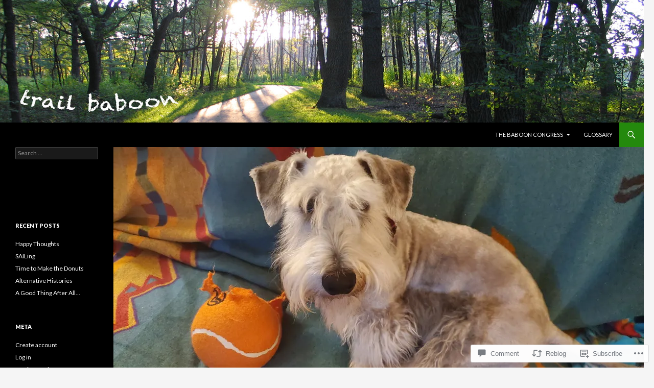

--- FILE ---
content_type: text/html; charset=UTF-8
request_url: https://trailbaboon.com/2022/12/06/spa-day/
body_size: 33044
content:
<!DOCTYPE html>
<!--[if IE 7]>
<html class="ie ie7" lang="en">
<![endif]-->
<!--[if IE 8]>
<html class="ie ie8" lang="en">
<![endif]-->
<!--[if !(IE 7) & !(IE 8)]><!-->
<html lang="en">
<!--<![endif]-->
<head>
	<meta charset="UTF-8">
	<meta name="viewport" content="width=device-width">
	<title>Spa Day | Trail Baboon</title>
	<link rel="profile" href="https://gmpg.org/xfn/11">
	<link rel="pingback" href="https://trailbaboon.com/xmlrpc.php">
	<!--[if lt IE 9]>
	<script src="https://s0.wp.com/wp-content/themes/pub/twentyfourteen/js/html5.js?m=1394055187i&amp;ver=3.7.0"></script>
	<![endif]-->
	<meta name='robots' content='max-image-preview:large' />

<!-- Async WordPress.com Remote Login -->
<script id="wpcom_remote_login_js">
var wpcom_remote_login_extra_auth = '';
function wpcom_remote_login_remove_dom_node_id( element_id ) {
	var dom_node = document.getElementById( element_id );
	if ( dom_node ) { dom_node.parentNode.removeChild( dom_node ); }
}
function wpcom_remote_login_remove_dom_node_classes( class_name ) {
	var dom_nodes = document.querySelectorAll( '.' + class_name );
	for ( var i = 0; i < dom_nodes.length; i++ ) {
		dom_nodes[ i ].parentNode.removeChild( dom_nodes[ i ] );
	}
}
function wpcom_remote_login_final_cleanup() {
	wpcom_remote_login_remove_dom_node_classes( "wpcom_remote_login_msg" );
	wpcom_remote_login_remove_dom_node_id( "wpcom_remote_login_key" );
	wpcom_remote_login_remove_dom_node_id( "wpcom_remote_login_validate" );
	wpcom_remote_login_remove_dom_node_id( "wpcom_remote_login_js" );
	wpcom_remote_login_remove_dom_node_id( "wpcom_request_access_iframe" );
	wpcom_remote_login_remove_dom_node_id( "wpcom_request_access_styles" );
}

// Watch for messages back from the remote login
window.addEventListener( "message", function( e ) {
	if ( e.origin === "https://r-login.wordpress.com" ) {
		var data = {};
		try {
			data = JSON.parse( e.data );
		} catch( e ) {
			wpcom_remote_login_final_cleanup();
			return;
		}

		if ( data.msg === 'LOGIN' ) {
			// Clean up the login check iframe
			wpcom_remote_login_remove_dom_node_id( "wpcom_remote_login_key" );

			var id_regex = new RegExp( /^[0-9]+$/ );
			var token_regex = new RegExp( /^.*|.*|.*$/ );
			if (
				token_regex.test( data.token )
				&& id_regex.test( data.wpcomid )
			) {
				// We have everything we need to ask for a login
				var script = document.createElement( "script" );
				script.setAttribute( "id", "wpcom_remote_login_validate" );
				script.src = '/remote-login.php?wpcom_remote_login=validate'
					+ '&wpcomid=' + data.wpcomid
					+ '&token=' + encodeURIComponent( data.token )
					+ '&host=' + window.location.protocol
					+ '//' + window.location.hostname
					+ '&postid=36256'
					+ '&is_singular=1';
				document.body.appendChild( script );
			}

			return;
		}

		// Safari ITP, not logged in, so redirect
		if ( data.msg === 'LOGIN-REDIRECT' ) {
			window.location = 'https://wordpress.com/log-in?redirect_to=' + window.location.href;
			return;
		}

		// Safari ITP, storage access failed, remove the request
		if ( data.msg === 'LOGIN-REMOVE' ) {
			var css_zap = 'html { -webkit-transition: margin-top 1s; transition: margin-top 1s; } /* 9001 */ html { margin-top: 0 !important; } * html body { margin-top: 0 !important; } @media screen and ( max-width: 782px ) { html { margin-top: 0 !important; } * html body { margin-top: 0 !important; } }';
			var style_zap = document.createElement( 'style' );
			style_zap.type = 'text/css';
			style_zap.appendChild( document.createTextNode( css_zap ) );
			document.body.appendChild( style_zap );

			var e = document.getElementById( 'wpcom_request_access_iframe' );
			e.parentNode.removeChild( e );

			document.cookie = 'wordpress_com_login_access=denied; path=/; max-age=31536000';

			return;
		}

		// Safari ITP
		if ( data.msg === 'REQUEST_ACCESS' ) {
			console.log( 'request access: safari' );

			// Check ITP iframe enable/disable knob
			if ( wpcom_remote_login_extra_auth !== 'safari_itp_iframe' ) {
				return;
			}

			// If we are in a "private window" there is no ITP.
			var private_window = false;
			try {
				var opendb = window.openDatabase( null, null, null, null );
			} catch( e ) {
				private_window = true;
			}

			if ( private_window ) {
				console.log( 'private window' );
				return;
			}

			var iframe = document.createElement( 'iframe' );
			iframe.id = 'wpcom_request_access_iframe';
			iframe.setAttribute( 'scrolling', 'no' );
			iframe.setAttribute( 'sandbox', 'allow-storage-access-by-user-activation allow-scripts allow-same-origin allow-top-navigation-by-user-activation' );
			iframe.src = 'https://r-login.wordpress.com/remote-login.php?wpcom_remote_login=request_access&origin=' + encodeURIComponent( data.origin ) + '&wpcomid=' + encodeURIComponent( data.wpcomid );

			var css = 'html { -webkit-transition: margin-top 1s; transition: margin-top 1s; } /* 9001 */ html { margin-top: 46px !important; } * html body { margin-top: 46px !important; } @media screen and ( max-width: 660px ) { html { margin-top: 71px !important; } * html body { margin-top: 71px !important; } #wpcom_request_access_iframe { display: block; height: 71px !important; } } #wpcom_request_access_iframe { border: 0px; height: 46px; position: fixed; top: 0; left: 0; width: 100%; min-width: 100%; z-index: 99999; background: #23282d; } ';

			var style = document.createElement( 'style' );
			style.type = 'text/css';
			style.id = 'wpcom_request_access_styles';
			style.appendChild( document.createTextNode( css ) );
			document.body.appendChild( style );

			document.body.appendChild( iframe );
		}

		if ( data.msg === 'DONE' ) {
			wpcom_remote_login_final_cleanup();
		}
	}
}, false );

// Inject the remote login iframe after the page has had a chance to load
// more critical resources
window.addEventListener( "DOMContentLoaded", function( e ) {
	var iframe = document.createElement( "iframe" );
	iframe.style.display = "none";
	iframe.setAttribute( "scrolling", "no" );
	iframe.setAttribute( "id", "wpcom_remote_login_key" );
	iframe.src = "https://r-login.wordpress.com/remote-login.php"
		+ "?wpcom_remote_login=key"
		+ "&origin=aHR0cHM6Ly90cmFpbGJhYm9vbi5jb20%3D"
		+ "&wpcomid=14005652"
		+ "&time=" + Math.floor( Date.now() / 1000 );
	document.body.appendChild( iframe );
}, false );
</script>
<link rel='dns-prefetch' href='//s0.wp.com' />
<link rel='dns-prefetch' href='//wordpress.com' />
<link rel='dns-prefetch' href='//fonts-api.wp.com' />
<link href='https://fonts.gstatic.com' crossorigin rel='preconnect' />
<link rel="alternate" type="application/rss+xml" title="Trail Baboon &raquo; Feed" href="https://trailbaboon.com/feed/" />
<link rel="alternate" type="application/rss+xml" title="Trail Baboon &raquo; Comments Feed" href="https://trailbaboon.com/comments/feed/" />
<link rel="alternate" type="application/rss+xml" title="Trail Baboon &raquo; Spa Day Comments Feed" href="https://trailbaboon.com/2022/12/06/spa-day/feed/" />
	<script type="text/javascript">
		/* <![CDATA[ */
		function addLoadEvent(func) {
			var oldonload = window.onload;
			if (typeof window.onload != 'function') {
				window.onload = func;
			} else {
				window.onload = function () {
					oldonload();
					func();
				}
			}
		}
		/* ]]> */
	</script>
	<link crossorigin='anonymous' rel='stylesheet' id='all-css-0-1' href='/_static/??-eJxtzEkKgDAMQNELWYNjcSGeRdog1Q7BpHh9UQRBXD74fDhImRQFo0DIinxeXGRYUWg222PgHCEkmz0y7OhnQasosXxUGuYC/o/ebfh+b135FMZKd02th77t1hMpiDR+&cssminify=yes' type='text/css' media='all' />
<style id='wp-emoji-styles-inline-css'>

	img.wp-smiley, img.emoji {
		display: inline !important;
		border: none !important;
		box-shadow: none !important;
		height: 1em !important;
		width: 1em !important;
		margin: 0 0.07em !important;
		vertical-align: -0.1em !important;
		background: none !important;
		padding: 0 !important;
	}
/*# sourceURL=wp-emoji-styles-inline-css */
</style>
<link crossorigin='anonymous' rel='stylesheet' id='all-css-2-1' href='/wp-content/plugins/gutenberg-core/v22.2.0/build/styles/block-library/style.css?m=1764855221i&cssminify=yes' type='text/css' media='all' />
<style id='wp-block-library-inline-css'>
.has-text-align-justify {
	text-align:justify;
}
.has-text-align-justify{text-align:justify;}

/*# sourceURL=wp-block-library-inline-css */
</style><style id='wp-block-paragraph-inline-css'>
.is-small-text{font-size:.875em}.is-regular-text{font-size:1em}.is-large-text{font-size:2.25em}.is-larger-text{font-size:3em}.has-drop-cap:not(:focus):first-letter{float:left;font-size:8.4em;font-style:normal;font-weight:100;line-height:.68;margin:.05em .1em 0 0;text-transform:uppercase}body.rtl .has-drop-cap:not(:focus):first-letter{float:none;margin-left:.1em}p.has-drop-cap.has-background{overflow:hidden}:root :where(p.has-background){padding:1.25em 2.375em}:where(p.has-text-color:not(.has-link-color)) a{color:inherit}p.has-text-align-left[style*="writing-mode:vertical-lr"],p.has-text-align-right[style*="writing-mode:vertical-rl"]{rotate:180deg}
/*# sourceURL=/wp-content/plugins/gutenberg-core/v22.2.0/build/styles/block-library/paragraph/style.css */
</style>
<style id='global-styles-inline-css'>
:root{--wp--preset--aspect-ratio--square: 1;--wp--preset--aspect-ratio--4-3: 4/3;--wp--preset--aspect-ratio--3-4: 3/4;--wp--preset--aspect-ratio--3-2: 3/2;--wp--preset--aspect-ratio--2-3: 2/3;--wp--preset--aspect-ratio--16-9: 16/9;--wp--preset--aspect-ratio--9-16: 9/16;--wp--preset--color--black: #000;--wp--preset--color--cyan-bluish-gray: #abb8c3;--wp--preset--color--white: #fff;--wp--preset--color--pale-pink: #f78da7;--wp--preset--color--vivid-red: #cf2e2e;--wp--preset--color--luminous-vivid-orange: #ff6900;--wp--preset--color--luminous-vivid-amber: #fcb900;--wp--preset--color--light-green-cyan: #7bdcb5;--wp--preset--color--vivid-green-cyan: #00d084;--wp--preset--color--pale-cyan-blue: #8ed1fc;--wp--preset--color--vivid-cyan-blue: #0693e3;--wp--preset--color--vivid-purple: #9b51e0;--wp--preset--color--green: #24890d;--wp--preset--color--dark-gray: #2b2b2b;--wp--preset--color--medium-gray: #767676;--wp--preset--color--light-gray: #f5f5f5;--wp--preset--gradient--vivid-cyan-blue-to-vivid-purple: linear-gradient(135deg,rgb(6,147,227) 0%,rgb(155,81,224) 100%);--wp--preset--gradient--light-green-cyan-to-vivid-green-cyan: linear-gradient(135deg,rgb(122,220,180) 0%,rgb(0,208,130) 100%);--wp--preset--gradient--luminous-vivid-amber-to-luminous-vivid-orange: linear-gradient(135deg,rgb(252,185,0) 0%,rgb(255,105,0) 100%);--wp--preset--gradient--luminous-vivid-orange-to-vivid-red: linear-gradient(135deg,rgb(255,105,0) 0%,rgb(207,46,46) 100%);--wp--preset--gradient--very-light-gray-to-cyan-bluish-gray: linear-gradient(135deg,rgb(238,238,238) 0%,rgb(169,184,195) 100%);--wp--preset--gradient--cool-to-warm-spectrum: linear-gradient(135deg,rgb(74,234,220) 0%,rgb(151,120,209) 20%,rgb(207,42,186) 40%,rgb(238,44,130) 60%,rgb(251,105,98) 80%,rgb(254,248,76) 100%);--wp--preset--gradient--blush-light-purple: linear-gradient(135deg,rgb(255,206,236) 0%,rgb(152,150,240) 100%);--wp--preset--gradient--blush-bordeaux: linear-gradient(135deg,rgb(254,205,165) 0%,rgb(254,45,45) 50%,rgb(107,0,62) 100%);--wp--preset--gradient--luminous-dusk: linear-gradient(135deg,rgb(255,203,112) 0%,rgb(199,81,192) 50%,rgb(65,88,208) 100%);--wp--preset--gradient--pale-ocean: linear-gradient(135deg,rgb(255,245,203) 0%,rgb(182,227,212) 50%,rgb(51,167,181) 100%);--wp--preset--gradient--electric-grass: linear-gradient(135deg,rgb(202,248,128) 0%,rgb(113,206,126) 100%);--wp--preset--gradient--midnight: linear-gradient(135deg,rgb(2,3,129) 0%,rgb(40,116,252) 100%);--wp--preset--font-size--small: 13px;--wp--preset--font-size--medium: 20px;--wp--preset--font-size--large: 36px;--wp--preset--font-size--x-large: 42px;--wp--preset--font-family--albert-sans: 'Albert Sans', sans-serif;--wp--preset--font-family--alegreya: Alegreya, serif;--wp--preset--font-family--arvo: Arvo, serif;--wp--preset--font-family--bodoni-moda: 'Bodoni Moda', serif;--wp--preset--font-family--bricolage-grotesque: 'Bricolage Grotesque', sans-serif;--wp--preset--font-family--cabin: Cabin, sans-serif;--wp--preset--font-family--chivo: Chivo, sans-serif;--wp--preset--font-family--commissioner: Commissioner, sans-serif;--wp--preset--font-family--cormorant: Cormorant, serif;--wp--preset--font-family--courier-prime: 'Courier Prime', monospace;--wp--preset--font-family--crimson-pro: 'Crimson Pro', serif;--wp--preset--font-family--dm-mono: 'DM Mono', monospace;--wp--preset--font-family--dm-sans: 'DM Sans', sans-serif;--wp--preset--font-family--dm-serif-display: 'DM Serif Display', serif;--wp--preset--font-family--domine: Domine, serif;--wp--preset--font-family--eb-garamond: 'EB Garamond', serif;--wp--preset--font-family--epilogue: Epilogue, sans-serif;--wp--preset--font-family--fahkwang: Fahkwang, sans-serif;--wp--preset--font-family--figtree: Figtree, sans-serif;--wp--preset--font-family--fira-sans: 'Fira Sans', sans-serif;--wp--preset--font-family--fjalla-one: 'Fjalla One', sans-serif;--wp--preset--font-family--fraunces: Fraunces, serif;--wp--preset--font-family--gabarito: Gabarito, system-ui;--wp--preset--font-family--ibm-plex-mono: 'IBM Plex Mono', monospace;--wp--preset--font-family--ibm-plex-sans: 'IBM Plex Sans', sans-serif;--wp--preset--font-family--ibarra-real-nova: 'Ibarra Real Nova', serif;--wp--preset--font-family--instrument-serif: 'Instrument Serif', serif;--wp--preset--font-family--inter: Inter, sans-serif;--wp--preset--font-family--josefin-sans: 'Josefin Sans', sans-serif;--wp--preset--font-family--jost: Jost, sans-serif;--wp--preset--font-family--libre-baskerville: 'Libre Baskerville', serif;--wp--preset--font-family--libre-franklin: 'Libre Franklin', sans-serif;--wp--preset--font-family--literata: Literata, serif;--wp--preset--font-family--lora: Lora, serif;--wp--preset--font-family--merriweather: Merriweather, serif;--wp--preset--font-family--montserrat: Montserrat, sans-serif;--wp--preset--font-family--newsreader: Newsreader, serif;--wp--preset--font-family--noto-sans-mono: 'Noto Sans Mono', sans-serif;--wp--preset--font-family--nunito: Nunito, sans-serif;--wp--preset--font-family--open-sans: 'Open Sans', sans-serif;--wp--preset--font-family--overpass: Overpass, sans-serif;--wp--preset--font-family--pt-serif: 'PT Serif', serif;--wp--preset--font-family--petrona: Petrona, serif;--wp--preset--font-family--piazzolla: Piazzolla, serif;--wp--preset--font-family--playfair-display: 'Playfair Display', serif;--wp--preset--font-family--plus-jakarta-sans: 'Plus Jakarta Sans', sans-serif;--wp--preset--font-family--poppins: Poppins, sans-serif;--wp--preset--font-family--raleway: Raleway, sans-serif;--wp--preset--font-family--roboto: Roboto, sans-serif;--wp--preset--font-family--roboto-slab: 'Roboto Slab', serif;--wp--preset--font-family--rubik: Rubik, sans-serif;--wp--preset--font-family--rufina: Rufina, serif;--wp--preset--font-family--sora: Sora, sans-serif;--wp--preset--font-family--source-sans-3: 'Source Sans 3', sans-serif;--wp--preset--font-family--source-serif-4: 'Source Serif 4', serif;--wp--preset--font-family--space-mono: 'Space Mono', monospace;--wp--preset--font-family--syne: Syne, sans-serif;--wp--preset--font-family--texturina: Texturina, serif;--wp--preset--font-family--urbanist: Urbanist, sans-serif;--wp--preset--font-family--work-sans: 'Work Sans', sans-serif;--wp--preset--spacing--20: 0.44rem;--wp--preset--spacing--30: 0.67rem;--wp--preset--spacing--40: 1rem;--wp--preset--spacing--50: 1.5rem;--wp--preset--spacing--60: 2.25rem;--wp--preset--spacing--70: 3.38rem;--wp--preset--spacing--80: 5.06rem;--wp--preset--shadow--natural: 6px 6px 9px rgba(0, 0, 0, 0.2);--wp--preset--shadow--deep: 12px 12px 50px rgba(0, 0, 0, 0.4);--wp--preset--shadow--sharp: 6px 6px 0px rgba(0, 0, 0, 0.2);--wp--preset--shadow--outlined: 6px 6px 0px -3px rgb(255, 255, 255), 6px 6px rgb(0, 0, 0);--wp--preset--shadow--crisp: 6px 6px 0px rgb(0, 0, 0);}:where(.is-layout-flex){gap: 0.5em;}:where(.is-layout-grid){gap: 0.5em;}body .is-layout-flex{display: flex;}.is-layout-flex{flex-wrap: wrap;align-items: center;}.is-layout-flex > :is(*, div){margin: 0;}body .is-layout-grid{display: grid;}.is-layout-grid > :is(*, div){margin: 0;}:where(.wp-block-columns.is-layout-flex){gap: 2em;}:where(.wp-block-columns.is-layout-grid){gap: 2em;}:where(.wp-block-post-template.is-layout-flex){gap: 1.25em;}:where(.wp-block-post-template.is-layout-grid){gap: 1.25em;}.has-black-color{color: var(--wp--preset--color--black) !important;}.has-cyan-bluish-gray-color{color: var(--wp--preset--color--cyan-bluish-gray) !important;}.has-white-color{color: var(--wp--preset--color--white) !important;}.has-pale-pink-color{color: var(--wp--preset--color--pale-pink) !important;}.has-vivid-red-color{color: var(--wp--preset--color--vivid-red) !important;}.has-luminous-vivid-orange-color{color: var(--wp--preset--color--luminous-vivid-orange) !important;}.has-luminous-vivid-amber-color{color: var(--wp--preset--color--luminous-vivid-amber) !important;}.has-light-green-cyan-color{color: var(--wp--preset--color--light-green-cyan) !important;}.has-vivid-green-cyan-color{color: var(--wp--preset--color--vivid-green-cyan) !important;}.has-pale-cyan-blue-color{color: var(--wp--preset--color--pale-cyan-blue) !important;}.has-vivid-cyan-blue-color{color: var(--wp--preset--color--vivid-cyan-blue) !important;}.has-vivid-purple-color{color: var(--wp--preset--color--vivid-purple) !important;}.has-black-background-color{background-color: var(--wp--preset--color--black) !important;}.has-cyan-bluish-gray-background-color{background-color: var(--wp--preset--color--cyan-bluish-gray) !important;}.has-white-background-color{background-color: var(--wp--preset--color--white) !important;}.has-pale-pink-background-color{background-color: var(--wp--preset--color--pale-pink) !important;}.has-vivid-red-background-color{background-color: var(--wp--preset--color--vivid-red) !important;}.has-luminous-vivid-orange-background-color{background-color: var(--wp--preset--color--luminous-vivid-orange) !important;}.has-luminous-vivid-amber-background-color{background-color: var(--wp--preset--color--luminous-vivid-amber) !important;}.has-light-green-cyan-background-color{background-color: var(--wp--preset--color--light-green-cyan) !important;}.has-vivid-green-cyan-background-color{background-color: var(--wp--preset--color--vivid-green-cyan) !important;}.has-pale-cyan-blue-background-color{background-color: var(--wp--preset--color--pale-cyan-blue) !important;}.has-vivid-cyan-blue-background-color{background-color: var(--wp--preset--color--vivid-cyan-blue) !important;}.has-vivid-purple-background-color{background-color: var(--wp--preset--color--vivid-purple) !important;}.has-black-border-color{border-color: var(--wp--preset--color--black) !important;}.has-cyan-bluish-gray-border-color{border-color: var(--wp--preset--color--cyan-bluish-gray) !important;}.has-white-border-color{border-color: var(--wp--preset--color--white) !important;}.has-pale-pink-border-color{border-color: var(--wp--preset--color--pale-pink) !important;}.has-vivid-red-border-color{border-color: var(--wp--preset--color--vivid-red) !important;}.has-luminous-vivid-orange-border-color{border-color: var(--wp--preset--color--luminous-vivid-orange) !important;}.has-luminous-vivid-amber-border-color{border-color: var(--wp--preset--color--luminous-vivid-amber) !important;}.has-light-green-cyan-border-color{border-color: var(--wp--preset--color--light-green-cyan) !important;}.has-vivid-green-cyan-border-color{border-color: var(--wp--preset--color--vivid-green-cyan) !important;}.has-pale-cyan-blue-border-color{border-color: var(--wp--preset--color--pale-cyan-blue) !important;}.has-vivid-cyan-blue-border-color{border-color: var(--wp--preset--color--vivid-cyan-blue) !important;}.has-vivid-purple-border-color{border-color: var(--wp--preset--color--vivid-purple) !important;}.has-vivid-cyan-blue-to-vivid-purple-gradient-background{background: var(--wp--preset--gradient--vivid-cyan-blue-to-vivid-purple) !important;}.has-light-green-cyan-to-vivid-green-cyan-gradient-background{background: var(--wp--preset--gradient--light-green-cyan-to-vivid-green-cyan) !important;}.has-luminous-vivid-amber-to-luminous-vivid-orange-gradient-background{background: var(--wp--preset--gradient--luminous-vivid-amber-to-luminous-vivid-orange) !important;}.has-luminous-vivid-orange-to-vivid-red-gradient-background{background: var(--wp--preset--gradient--luminous-vivid-orange-to-vivid-red) !important;}.has-very-light-gray-to-cyan-bluish-gray-gradient-background{background: var(--wp--preset--gradient--very-light-gray-to-cyan-bluish-gray) !important;}.has-cool-to-warm-spectrum-gradient-background{background: var(--wp--preset--gradient--cool-to-warm-spectrum) !important;}.has-blush-light-purple-gradient-background{background: var(--wp--preset--gradient--blush-light-purple) !important;}.has-blush-bordeaux-gradient-background{background: var(--wp--preset--gradient--blush-bordeaux) !important;}.has-luminous-dusk-gradient-background{background: var(--wp--preset--gradient--luminous-dusk) !important;}.has-pale-ocean-gradient-background{background: var(--wp--preset--gradient--pale-ocean) !important;}.has-electric-grass-gradient-background{background: var(--wp--preset--gradient--electric-grass) !important;}.has-midnight-gradient-background{background: var(--wp--preset--gradient--midnight) !important;}.has-small-font-size{font-size: var(--wp--preset--font-size--small) !important;}.has-medium-font-size{font-size: var(--wp--preset--font-size--medium) !important;}.has-large-font-size{font-size: var(--wp--preset--font-size--large) !important;}.has-x-large-font-size{font-size: var(--wp--preset--font-size--x-large) !important;}.has-albert-sans-font-family{font-family: var(--wp--preset--font-family--albert-sans) !important;}.has-alegreya-font-family{font-family: var(--wp--preset--font-family--alegreya) !important;}.has-arvo-font-family{font-family: var(--wp--preset--font-family--arvo) !important;}.has-bodoni-moda-font-family{font-family: var(--wp--preset--font-family--bodoni-moda) !important;}.has-bricolage-grotesque-font-family{font-family: var(--wp--preset--font-family--bricolage-grotesque) !important;}.has-cabin-font-family{font-family: var(--wp--preset--font-family--cabin) !important;}.has-chivo-font-family{font-family: var(--wp--preset--font-family--chivo) !important;}.has-commissioner-font-family{font-family: var(--wp--preset--font-family--commissioner) !important;}.has-cormorant-font-family{font-family: var(--wp--preset--font-family--cormorant) !important;}.has-courier-prime-font-family{font-family: var(--wp--preset--font-family--courier-prime) !important;}.has-crimson-pro-font-family{font-family: var(--wp--preset--font-family--crimson-pro) !important;}.has-dm-mono-font-family{font-family: var(--wp--preset--font-family--dm-mono) !important;}.has-dm-sans-font-family{font-family: var(--wp--preset--font-family--dm-sans) !important;}.has-dm-serif-display-font-family{font-family: var(--wp--preset--font-family--dm-serif-display) !important;}.has-domine-font-family{font-family: var(--wp--preset--font-family--domine) !important;}.has-eb-garamond-font-family{font-family: var(--wp--preset--font-family--eb-garamond) !important;}.has-epilogue-font-family{font-family: var(--wp--preset--font-family--epilogue) !important;}.has-fahkwang-font-family{font-family: var(--wp--preset--font-family--fahkwang) !important;}.has-figtree-font-family{font-family: var(--wp--preset--font-family--figtree) !important;}.has-fira-sans-font-family{font-family: var(--wp--preset--font-family--fira-sans) !important;}.has-fjalla-one-font-family{font-family: var(--wp--preset--font-family--fjalla-one) !important;}.has-fraunces-font-family{font-family: var(--wp--preset--font-family--fraunces) !important;}.has-gabarito-font-family{font-family: var(--wp--preset--font-family--gabarito) !important;}.has-ibm-plex-mono-font-family{font-family: var(--wp--preset--font-family--ibm-plex-mono) !important;}.has-ibm-plex-sans-font-family{font-family: var(--wp--preset--font-family--ibm-plex-sans) !important;}.has-ibarra-real-nova-font-family{font-family: var(--wp--preset--font-family--ibarra-real-nova) !important;}.has-instrument-serif-font-family{font-family: var(--wp--preset--font-family--instrument-serif) !important;}.has-inter-font-family{font-family: var(--wp--preset--font-family--inter) !important;}.has-josefin-sans-font-family{font-family: var(--wp--preset--font-family--josefin-sans) !important;}.has-jost-font-family{font-family: var(--wp--preset--font-family--jost) !important;}.has-libre-baskerville-font-family{font-family: var(--wp--preset--font-family--libre-baskerville) !important;}.has-libre-franklin-font-family{font-family: var(--wp--preset--font-family--libre-franklin) !important;}.has-literata-font-family{font-family: var(--wp--preset--font-family--literata) !important;}.has-lora-font-family{font-family: var(--wp--preset--font-family--lora) !important;}.has-merriweather-font-family{font-family: var(--wp--preset--font-family--merriweather) !important;}.has-montserrat-font-family{font-family: var(--wp--preset--font-family--montserrat) !important;}.has-newsreader-font-family{font-family: var(--wp--preset--font-family--newsreader) !important;}.has-noto-sans-mono-font-family{font-family: var(--wp--preset--font-family--noto-sans-mono) !important;}.has-nunito-font-family{font-family: var(--wp--preset--font-family--nunito) !important;}.has-open-sans-font-family{font-family: var(--wp--preset--font-family--open-sans) !important;}.has-overpass-font-family{font-family: var(--wp--preset--font-family--overpass) !important;}.has-pt-serif-font-family{font-family: var(--wp--preset--font-family--pt-serif) !important;}.has-petrona-font-family{font-family: var(--wp--preset--font-family--petrona) !important;}.has-piazzolla-font-family{font-family: var(--wp--preset--font-family--piazzolla) !important;}.has-playfair-display-font-family{font-family: var(--wp--preset--font-family--playfair-display) !important;}.has-plus-jakarta-sans-font-family{font-family: var(--wp--preset--font-family--plus-jakarta-sans) !important;}.has-poppins-font-family{font-family: var(--wp--preset--font-family--poppins) !important;}.has-raleway-font-family{font-family: var(--wp--preset--font-family--raleway) !important;}.has-roboto-font-family{font-family: var(--wp--preset--font-family--roboto) !important;}.has-roboto-slab-font-family{font-family: var(--wp--preset--font-family--roboto-slab) !important;}.has-rubik-font-family{font-family: var(--wp--preset--font-family--rubik) !important;}.has-rufina-font-family{font-family: var(--wp--preset--font-family--rufina) !important;}.has-sora-font-family{font-family: var(--wp--preset--font-family--sora) !important;}.has-source-sans-3-font-family{font-family: var(--wp--preset--font-family--source-sans-3) !important;}.has-source-serif-4-font-family{font-family: var(--wp--preset--font-family--source-serif-4) !important;}.has-space-mono-font-family{font-family: var(--wp--preset--font-family--space-mono) !important;}.has-syne-font-family{font-family: var(--wp--preset--font-family--syne) !important;}.has-texturina-font-family{font-family: var(--wp--preset--font-family--texturina) !important;}.has-urbanist-font-family{font-family: var(--wp--preset--font-family--urbanist) !important;}.has-work-sans-font-family{font-family: var(--wp--preset--font-family--work-sans) !important;}
/*# sourceURL=global-styles-inline-css */
</style>

<style id='classic-theme-styles-inline-css'>
/*! This file is auto-generated */
.wp-block-button__link{color:#fff;background-color:#32373c;border-radius:9999px;box-shadow:none;text-decoration:none;padding:calc(.667em + 2px) calc(1.333em + 2px);font-size:1.125em}.wp-block-file__button{background:#32373c;color:#fff;text-decoration:none}
/*# sourceURL=/wp-includes/css/classic-themes.min.css */
</style>
<link crossorigin='anonymous' rel='stylesheet' id='all-css-4-1' href='/_static/??-eJx9j11OxDAMhC+E6y1/Cw+Io6AktSDbOIlipytuj0u1gBapL1E8M9/EwXOFULJSVqypv8csGIpPJcyCt8P4NIwgkWsiaLQM9zhF0Z8EiH4mGoLIDf4p4g6/XY1M5+p0TTBN0VEittgedq7GgPe1kQjYybEz6IeBssedSKsLM5i0VWwGSs8X722hPJWGrmthpxrDPwqlBfQ9pgkXat5eNnFdWa7n/a9/ZyDFmWySK2VDI+ZiKxTLXy6r8cov4/HxcBgfnu+Opy81Tp2a&cssminify=yes' type='text/css' media='all' />
<link rel='stylesheet' id='twentyfourteen-lato-css' href='https://fonts-api.wp.com/css?family=Lato%3A300%2C400%2C700%2C900%2C300italic%2C400italic%2C700italic&#038;subset=latin%2Clatin-ext&#038;display=fallback' media='all' />
<link crossorigin='anonymous' rel='stylesheet' id='all-css-6-1' href='/_static/??-eJyVjc0OwjAMg1+IYfEzJg6IR0EsCqNbm1ZLomlvT4U4cODCzbY+21hKQ1mMxZC8KdGHIIqRrdxp+nioC25BCAMLz6EW9LfckuoGX5v25MSK4j1sqcH6yD4bc920NfIffCXRx0zT++SaLruuPey78+nYji+gKkqp&cssminify=yes' type='text/css' media='all' />
<link crossorigin='anonymous' rel='stylesheet' id='all-css-8-1' href='/_static/??-eJx9y0EOAiEMheELidVM1LAwnmWGdBBTWkJLyNxedKNu3L3/JR/04oKwIRvYHTMqlLaA9XFsq7RqiAxBFdQ2QtdLkLwfvYMvmZsr1GJihYoLSRwzvtUn/6GI4kjCbEn4J9xKc6ovesvX4/kwTRfv/enxBDp+RCg=&cssminify=yes' type='text/css' media='all' />
<link crossorigin='anonymous' rel='stylesheet' id='print-css-9-1' href='/wp-content/mu-plugins/global-print/global-print.css?m=1465851035i&cssminify=yes' type='text/css' media='print' />
<style id='jetpack-global-styles-frontend-style-inline-css'>
:root { --font-headings: unset; --font-base: unset; --font-headings-default: -apple-system,BlinkMacSystemFont,"Segoe UI",Roboto,Oxygen-Sans,Ubuntu,Cantarell,"Helvetica Neue",sans-serif; --font-base-default: -apple-system,BlinkMacSystemFont,"Segoe UI",Roboto,Oxygen-Sans,Ubuntu,Cantarell,"Helvetica Neue",sans-serif;}
/*# sourceURL=jetpack-global-styles-frontend-style-inline-css */
</style>
<link crossorigin='anonymous' rel='stylesheet' id='all-css-12-1' href='/_static/??-eJyNjcsKAjEMRX/IGtQZBxfip0hMS9sxTYppGfx7H7gRN+7ugcs5sFRHKi1Ig9Jd5R6zGMyhVaTrh8G6QFHfORhYwlvw6P39PbPENZmt4G/ROQuBKWVkxxrVvuBH1lIoz2waILJekF+HUzlupnG3nQ77YZwfuRJIaQ==&cssminify=yes' type='text/css' media='all' />
<script id="jetpack_related-posts-js-extra">
var related_posts_js_options = {"post_heading":"h4"};
//# sourceURL=jetpack_related-posts-js-extra
</script>
<script id="wpcom-actionbar-placeholder-js-extra">
var actionbardata = {"siteID":"14005652","postID":"36256","siteURL":"https://trailbaboon.com","xhrURL":"https://trailbaboon.com/wp-admin/admin-ajax.php","nonce":"a1fa0fa1af","isLoggedIn":"","statusMessage":"","subsEmailDefault":"instantly","proxyScriptUrl":"https://s0.wp.com/wp-content/js/wpcom-proxy-request.js?m=1513050504i&amp;ver=20211021","shortlink":"https://wp.me/pWLvC-9qM","i18n":{"followedText":"New posts from this site will now appear in your \u003Ca href=\"https://wordpress.com/reader\"\u003EReader\u003C/a\u003E","foldBar":"Collapse this bar","unfoldBar":"Expand this bar","shortLinkCopied":"Shortlink copied to clipboard."}};
//# sourceURL=wpcom-actionbar-placeholder-js-extra
</script>
<script id="jetpack-mu-wpcom-settings-js-before">
var JETPACK_MU_WPCOM_SETTINGS = {"assetsUrl":"https://s0.wp.com/wp-content/mu-plugins/jetpack-mu-wpcom-plugin/sun/jetpack_vendor/automattic/jetpack-mu-wpcom/src/build/"};
//# sourceURL=jetpack-mu-wpcom-settings-js-before
</script>
<script crossorigin='anonymous' type='text/javascript'  src='/_static/??-eJx1jcEOwiAQRH9IunJo2ovxU0yFTQPCguyS2r8XE0zqwdNkMi9vYMvKJBIkgVhVDnV1xOBR8mIevQNXgpsjA/fqgoWCYRG0KicW/m1DdDR4PsHB6xsTROWSXvt3a7JQLfJn9M+KZe9xFPyFVHRraacdvsaLnsbxrPU0z/4NC+ROAA=='></script>
<script id="rlt-proxy-js-after">
	rltInitialize( {"token":null,"iframeOrigins":["https:\/\/widgets.wp.com"]} );
//# sourceURL=rlt-proxy-js-after
</script>
<link rel="EditURI" type="application/rsd+xml" title="RSD" href="https://trailbaboons.wordpress.com/xmlrpc.php?rsd" />
<meta name="generator" content="WordPress.com" />
<link rel="canonical" href="https://trailbaboon.com/2022/12/06/spa-day/" />
<link rel='shortlink' href='https://wp.me/pWLvC-9qM' />
<link rel="alternate" type="application/json+oembed" href="https://public-api.wordpress.com/oembed/?format=json&amp;url=https%3A%2F%2Ftrailbaboon.com%2F2022%2F12%2F06%2Fspa-day%2F&amp;for=wpcom-auto-discovery" /><link rel="alternate" type="application/xml+oembed" href="https://public-api.wordpress.com/oembed/?format=xml&amp;url=https%3A%2F%2Ftrailbaboon.com%2F2022%2F12%2F06%2Fspa-day%2F&amp;for=wpcom-auto-discovery" />
<!-- Jetpack Open Graph Tags -->
<meta property="og:type" content="article" />
<meta property="og:title" content="Spa Day" />
<meta property="og:url" content="https://trailbaboon.com/2022/12/06/spa-day/" />
<meta property="og:description" content="Our puppy went to the groomer today. The groomer said he did splendidly, and was easy to work with. She did a really good job with him, and studied the photos and literature I gave her on Cesky ter…" />
<meta property="article:published_time" content="2022-12-06T11:00:00+00:00" />
<meta property="article:modified_time" content="2022-12-06T02:27:10+00:00" />
<meta property="og:site_name" content="Trail Baboon" />
<meta property="og:image" content="https://i0.wp.com/trailbaboon.com/wp-content/uploads/2022/12/kyrill.jpg?fit=1200%2C900&#038;ssl=1" />
<meta property="og:image:width" content="1200" />
<meta property="og:image:height" content="900" />
<meta property="og:image:alt" content="" />
<meta property="og:locale" content="en_US" />
<meta property="article:publisher" content="https://www.facebook.com/WordPresscom" />
<meta name="twitter:text:title" content="Spa Day" />
<meta name="twitter:image" content="https://i0.wp.com/trailbaboon.com/wp-content/uploads/2022/12/kyrill.jpg?fit=1200%2C900&#038;ssl=1&#038;w=640" />
<meta name="twitter:card" content="summary_large_image" />

<!-- End Jetpack Open Graph Tags -->
<link rel="shortcut icon" type="image/x-icon" href="https://s0.wp.com/i/favicon.ico?m=1713425267i" sizes="16x16 24x24 32x32 48x48" />
<link rel="icon" type="image/x-icon" href="https://s0.wp.com/i/favicon.ico?m=1713425267i" sizes="16x16 24x24 32x32 48x48" />
<link rel="apple-touch-icon" href="https://s0.wp.com/i/webclip.png?m=1713868326i" />
<link rel='openid.server' href='https://trailbaboon.com/?openidserver=1' />
<link rel='openid.delegate' href='https://trailbaboon.com/' />
<link rel="search" type="application/opensearchdescription+xml" href="https://trailbaboon.com/osd.xml" title="Trail Baboon" />
<link rel="search" type="application/opensearchdescription+xml" href="https://s1.wp.com/opensearch.xml" title="WordPress.com" />
<meta name="theme-color" content="#f5f5f5" />
		<style type="text/css">
			.recentcomments a {
				display: inline !important;
				padding: 0 !important;
				margin: 0 !important;
			}

			table.recentcommentsavatartop img.avatar, table.recentcommentsavatarend img.avatar {
				border: 0px;
				margin: 0;
			}

			table.recentcommentsavatartop a, table.recentcommentsavatarend a {
				border: 0px !important;
				background-color: transparent !important;
			}

			td.recentcommentsavatarend, td.recentcommentsavatartop {
				padding: 0px 0px 1px 0px;
				margin: 0px;
			}

			td.recentcommentstextend {
				border: none !important;
				padding: 0px 0px 2px 10px;
			}

			.rtl td.recentcommentstextend {
				padding: 0px 10px 2px 0px;
			}

			td.recentcommentstexttop {
				border: none;
				padding: 0px 0px 0px 10px;
			}

			.rtl td.recentcommentstexttop {
				padding: 0px 10px 0px 0px;
			}
		</style>
		<meta name="description" content="Our puppy went to the groomer today. The groomer said he did splendidly, and was easy to work with. She did a really good job with him, and studied the photos and literature I gave her on Cesky terriers. She did a really good job on his beard today. His fur is turning more and&hellip;" />
		<style type="text/css" id="twentyfourteen-header-css">
				.site-title,
		.site-description {
			clip: rect(1px 1px 1px 1px); /* IE7 */
			clip: rect(1px, 1px, 1px, 1px);
			position: absolute;
		}
				</style>
		<link crossorigin='anonymous' rel='stylesheet' id='all-css-2-3' href='/wp-content/mu-plugins/jetpack-plugin/sun/_inc/build/subscriptions/subscriptions.min.css?m=1753981412i&cssminify=yes' type='text/css' media='all' />
</head>

<body class="wp-singular post-template-default single single-post postid-36256 single-format-standard wp-embed-responsive wp-theme-pubtwentyfourteen customizer-styles-applied group-blog header-image full-width singular jetpack-reblog-enabled">
<div id="page" class="hfeed site">
		<div id="site-header">
		<a href="https://trailbaboon.com/" rel="home">
			<img src="https://trailbaboon.com/wp-content/uploads/2014/03/silverwood-trail_2.jpg" width="1260" height="240" alt="Trail Baboon" />
		</a>
	</div>
	
	<header id="masthead" class="site-header">
		<div class="header-main">
			<h1 class="site-title"><a href="https://trailbaboon.com/" rel="home">Trail Baboon</a></h1>

			<div class="search-toggle">
				<a href="#search-container" class="screen-reader-text" aria-expanded="false" aria-controls="search-container">Search</a>
			</div>

			<nav id="primary-navigation" class="site-navigation primary-navigation">
				<button class="menu-toggle">Primary Menu</button>
				<a class="screen-reader-text skip-link" href="#content">Skip to content</a>
				<div id="primary-menu" class="nav-menu"><ul>
<li class="page_item page-item-11897 page_item_has_children"><a href="https://trailbaboon.com/the-baboon-congress/">The Baboon Congress</a>
<ul class='children'>
	<li class="page_item page-item-12145"><a href="https://trailbaboon.com/the-baboon-congress/anna-bliss/">Anna Bliss</a></li>
	<li class="page_item page-item-12044"><a href="https://trailbaboon.com/the-baboon-congress/barbara-hassing/">Barbara Hassing</a></li>
	<li class="page_item page-item-12149"><a href="https://trailbaboon.com/the-baboon-congress/chris-norbury/">Chris Norbury</a></li>
	<li class="page_item page-item-11900"><a href="https://trailbaboon.com/the-baboon-congress/clyde-birkholz/">Clyde Birkholz</a></li>
	<li class="page_item page-item-17131"><a href="https://trailbaboon.com/the-baboon-congress/cynthia-in-mahtowa/">Cynthia in Mahtowa</a></li>
	<li class="page_item page-item-12141"><a href="https://trailbaboon.com/the-baboon-congress/edith-carlson/">Edith Carlson</a></li>
	<li class="page_item page-item-12143"><a href="https://trailbaboon.com/the-baboon-congress/jacque-stratton/">Jacque Stratton</a></li>
	<li class="page_item page-item-12139"><a href="https://trailbaboon.com/the-baboon-congress/linda-ruecker/">Linda Ruecker</a></li>
	<li class="page_item page-item-12135"><a href="https://trailbaboon.com/the-baboon-congress/mike-frigon/">Mike Frigon</a></li>
	<li class="page_item page-item-12863"><a href="https://trailbaboon.com/the-baboon-congress/plain-jane/">Plain Jane</a></li>
	<li class="page_item page-item-12147"><a href="https://trailbaboon.com/the-baboon-congress/rebecca-korvo/">Rebecca Korvo</a></li>
	<li class="page_item page-item-11937"><a href="https://trailbaboon.com/the-baboon-congress/renee-chertler/">Renee Boomgaarden</a></li>
	<li class="page_item page-item-12137"><a href="https://trailbaboon.com/the-baboon-congress/sherrilee-carter/">Sherrilee Carter</a></li>
	<li class="page_item page-item-12234"><a href="https://trailbaboon.com/the-baboon-congress/steve-grooms/">Steve Grooms</a></li>
	<li class="page_item page-item-12133"><a href="https://trailbaboon.com/the-baboon-congress/tim-jones/">tim jones</a></li>
</ul>
</li>
<li class="page_item page-item-2952"><a href="https://trailbaboon.com/glossary-of-accepted-terms-g-o-a-t/">Glossary</a></li>
</ul></div>
			</nav>
		</div>

		<div id="search-container" class="search-box-wrapper hide">
			<div class="search-box">
				<form role="search" method="get" class="search-form" action="https://trailbaboon.com/">
				<label>
					<span class="screen-reader-text">Search for:</span>
					<input type="search" class="search-field" placeholder="Search &hellip;" value="" name="s" />
				</label>
				<input type="submit" class="search-submit" value="Search" />
			</form>			</div>
		</div>
	</header><!-- #masthead -->

	<div id="main" class="site-main">

	<div id="primary" class="content-area">
		<div id="content" class="site-content" role="main">
			
<article id="post-36256" class="post-36256 post type-post status-publish format-standard has-post-thumbnail hentry category-996330 category-animals category-fantasy category-health category-pets category-uncategorized tag-featured">
	
		<div class="post-thumbnail">
			<img width="1038" height="576" src="https://trailbaboon.com/wp-content/uploads/2022/12/kyrill.jpg?w=1038&amp;h=576&amp;crop=1" class="attachment-twentyfourteen-full-width size-twentyfourteen-full-width wp-post-image" alt="" decoding="async" srcset="https://trailbaboon.com/wp-content/uploads/2022/12/kyrill.jpg?w=1038&amp;h=576&amp;crop=1 1038w, https://trailbaboon.com/wp-content/uploads/2022/12/kyrill.jpg?w=2076&amp;h=1152&amp;crop=1 2076w, https://trailbaboon.com/wp-content/uploads/2022/12/kyrill.jpg?w=150&amp;h=83&amp;crop=1 150w, https://trailbaboon.com/wp-content/uploads/2022/12/kyrill.jpg?w=300&amp;h=166&amp;crop=1 300w, https://trailbaboon.com/wp-content/uploads/2022/12/kyrill.jpg?w=768&amp;h=426&amp;crop=1 768w, https://trailbaboon.com/wp-content/uploads/2022/12/kyrill.jpg?w=1024&amp;h=568&amp;crop=1 1024w, https://trailbaboon.com/wp-content/uploads/2022/12/kyrill.jpg?w=1440&amp;h=799&amp;crop=1 1440w" sizes="(max-width: 1038px) 100vw, 1038px" data-attachment-id="36260" data-permalink="https://trailbaboon.com/2022/12/06/spa-day/kyrill/" data-orig-file="https://trailbaboon.com/wp-content/uploads/2022/12/kyrill.jpg" data-orig-size="4032,3024" data-comments-opened="1" data-image-meta="{&quot;aperture&quot;:&quot;1.5&quot;,&quot;credit&quot;:&quot;&quot;,&quot;camera&quot;:&quot;SM-G975U&quot;,&quot;caption&quot;:&quot;&quot;,&quot;created_timestamp&quot;:&quot;1670262558&quot;,&quot;copyright&quot;:&quot;&quot;,&quot;focal_length&quot;:&quot;4.3&quot;,&quot;iso&quot;:&quot;800&quot;,&quot;shutter_speed&quot;:&quot;0.025&quot;,&quot;title&quot;:&quot;&quot;,&quot;orientation&quot;:&quot;1&quot;}" data-image-title="kyrill" data-image-description="" data-image-caption="" data-medium-file="https://trailbaboon.com/wp-content/uploads/2022/12/kyrill.jpg?w=300" data-large-file="https://trailbaboon.com/wp-content/uploads/2022/12/kyrill.jpg?w=474" />		</div>

		
	<header class="entry-header">
				<div class="entry-meta">
			<span class="cat-links"><a href="https://trailbaboon.com/category/2022/" rel="category tag">2022</a>, <a href="https://trailbaboon.com/category/animals/" rel="category tag">animals</a>, <a href="https://trailbaboon.com/category/fantasy/" rel="category tag">Fantasy</a>, <a href="https://trailbaboon.com/category/health/" rel="category tag">Health</a>, <a href="https://trailbaboon.com/category/pets/" rel="category tag">pets</a>, <a href="https://trailbaboon.com/category/uncategorized/" rel="category tag">Uncategorized</a></span>
		</div>
			<h1 class="entry-title">Spa Day</h1>
		<div class="entry-meta">
			<span class="entry-date"><a href="https://trailbaboon.com/2022/12/06/spa-day/" rel="bookmark"><time class="entry-date" datetime="2022-12-06T05:00:00-06:00">December 6, 2022</time></a></span> <span class="byline"><span class="author vcard"><a class="url fn n" href="https://trailbaboon.com/author/reneeinnd/" rel="author">reneeinnd</a></span></span>			<span class="comments-link"><a href="https://trailbaboon.com/2022/12/06/spa-day/#comments">26 Comments</a></span>
						</div><!-- .entry-meta -->
	</header><!-- .entry-header -->

		<div class="entry-content">
		
<p>Our puppy went to the groomer today. The groomer said he did splendidly, and was easy to work with. She did a really good job with him, and studied the photos and literature I gave her on Cesky terriers. She did a really good job on his beard today. His fur is turning more and more platinum. He started out as completely black as a newborn. </p>



<p>He has been so happy and relaxed  since we got him home. I guess he liked all the attention and cossetting and brushing.  It was a spa day for him. I have never been to a spa. I have never had a massage or a pedicure or manicure. I don&#8217;t know how I would react having someone so close and personal. </p>



<p>Kyrill told me that he was so handsome now that I should sign him up on a dating site so he could  get a girlfriend. I told him that wasn&#8217;t going to happen. He gets neutered next week.</p>



<p> <strong>Have you ever been to a spa?</strong> <strong>What do you think it would be like to go to one of those spas in Baden-Baden, Germany? How would you describe yourself on a dating site?</strong></p>



<p></p>



<p></p>



<p></p>
<div id="jp-post-flair" class="sharedaddy sd-like-enabled sd-sharing-enabled"><div class="sharedaddy sd-sharing-enabled"><div class="robots-nocontent sd-block sd-social sd-social-icon-text sd-sharing"><h3 class="sd-title">Share this:</h3><div class="sd-content"><ul><li><a href="#" class="sharing-anchor sd-button share-more"><span>Share</span></a></li><li class="share-end"></li></ul><div class="sharing-hidden"><div class="inner" style="display: none;"><ul><li class="share-email"><a rel="nofollow noopener noreferrer"
				data-shared="sharing-email-36256"
				class="share-email sd-button share-icon"
				href="mailto:?subject=%5BShared%20Post%5D%20Spa%20Day&#038;body=https%3A%2F%2Ftrailbaboon.com%2F2022%2F12%2F06%2Fspa-day%2F&#038;share=email"
				target="_blank"
				aria-labelledby="sharing-email-36256"
				data-email-share-error-title="Do you have email set up?" data-email-share-error-text="If you&#039;re having problems sharing via email, you might not have email set up for your browser. You may need to create a new email yourself." data-email-share-nonce="5927150314" data-email-share-track-url="https://trailbaboon.com/2022/12/06/spa-day/?share=email">
				<span id="sharing-email-36256" hidden>Click to email a link to a friend (Opens in new window)</span>
				<span>Email</span>
			</a></li><li class="share-linkedin"><a rel="nofollow noopener noreferrer"
				data-shared="sharing-linkedin-36256"
				class="share-linkedin sd-button share-icon"
				href="https://trailbaboon.com/2022/12/06/spa-day/?share=linkedin"
				target="_blank"
				aria-labelledby="sharing-linkedin-36256"
				>
				<span id="sharing-linkedin-36256" hidden>Click to share on LinkedIn (Opens in new window)</span>
				<span>LinkedIn</span>
			</a></li><li class="share-pinterest"><a rel="nofollow noopener noreferrer"
				data-shared="sharing-pinterest-36256"
				class="share-pinterest sd-button share-icon"
				href="https://trailbaboon.com/2022/12/06/spa-day/?share=pinterest"
				target="_blank"
				aria-labelledby="sharing-pinterest-36256"
				>
				<span id="sharing-pinterest-36256" hidden>Click to share on Pinterest (Opens in new window)</span>
				<span>Pinterest</span>
			</a></li><li class="share-twitter"><a rel="nofollow noopener noreferrer"
				data-shared="sharing-twitter-36256"
				class="share-twitter sd-button share-icon"
				href="https://trailbaboon.com/2022/12/06/spa-day/?share=twitter"
				target="_blank"
				aria-labelledby="sharing-twitter-36256"
				>
				<span id="sharing-twitter-36256" hidden>Click to share on X (Opens in new window)</span>
				<span>X</span>
			</a></li><li class="share-facebook"><a rel="nofollow noopener noreferrer"
				data-shared="sharing-facebook-36256"
				class="share-facebook sd-button share-icon"
				href="https://trailbaboon.com/2022/12/06/spa-day/?share=facebook"
				target="_blank"
				aria-labelledby="sharing-facebook-36256"
				>
				<span id="sharing-facebook-36256" hidden>Click to share on Facebook (Opens in new window)</span>
				<span>Facebook</span>
			</a></li><li class="share-end"></li></ul></div></div></div></div></div><div class='sharedaddy sd-block sd-like jetpack-likes-widget-wrapper jetpack-likes-widget-unloaded' id='like-post-wrapper-14005652-36256-6962f81ced1a8' data-src='//widgets.wp.com/likes/index.html?ver=20260111#blog_id=14005652&amp;post_id=36256&amp;origin=trailbaboons.wordpress.com&amp;obj_id=14005652-36256-6962f81ced1a8&amp;domain=trailbaboon.com' data-name='like-post-frame-14005652-36256-6962f81ced1a8' data-title='Like or Reblog'><div class='likes-widget-placeholder post-likes-widget-placeholder' style='height: 55px;'><span class='button'><span>Like</span></span> <span class='loading'>Loading...</span></div><span class='sd-text-color'></span><a class='sd-link-color'></a></div>
<div id='jp-relatedposts' class='jp-relatedposts' >
	<h3 class="jp-relatedposts-headline"><em>Related</em></h3>
</div></div>	</div><!-- .entry-content -->
	
	<footer class="entry-meta"><span class="tag-links"><a href="https://trailbaboon.com/tag/featured/" rel="tag">Featured</a></span></footer></article><!-- #post-36256 -->
		<nav class="navigation post-navigation">
		<h1 class="screen-reader-text">Post navigation</h1>
		<div class="nav-links">
			<a href="https://trailbaboon.com/2022/12/05/december-music/" rel="prev"><span class="meta-nav">Previous Post</span>December Music</a><a href="https://trailbaboon.com/2022/12/07/teamwork/" rel="next"><span class="meta-nav">Next Post</span>Teamwork</a>			</div><!-- .nav-links -->
		</nav><!-- .navigation -->
		
<div id="comments" class="comments-area">

	
	<h2 class="comments-title">
		26 thoughts on &ldquo;Spa Day&rdquo;	</h2>

		
	<ol class="comment-list">
				<li id="comment-256961" class="comment byuser comment-author-jacque53 even thread-even depth-1">
			<article id="div-comment-256961" class="comment-body">
				<footer class="comment-meta">
					<div class="comment-author vcard">
						<img referrerpolicy="no-referrer" alt='Jacque&#039;s avatar' src='https://0.gravatar.com/avatar/cbff30e69a0c7eaf1eb4a37b589dfcb48c0cca313c76a79e72387da6d6ef8a46?s=34&#038;d=identicon&#038;r=G' srcset='https://0.gravatar.com/avatar/cbff30e69a0c7eaf1eb4a37b589dfcb48c0cca313c76a79e72387da6d6ef8a46?s=34&#038;d=identicon&#038;r=G 1x, https://0.gravatar.com/avatar/cbff30e69a0c7eaf1eb4a37b589dfcb48c0cca313c76a79e72387da6d6ef8a46?s=51&#038;d=identicon&#038;r=G 1.5x, https://0.gravatar.com/avatar/cbff30e69a0c7eaf1eb4a37b589dfcb48c0cca313c76a79e72387da6d6ef8a46?s=68&#038;d=identicon&#038;r=G 2x, https://0.gravatar.com/avatar/cbff30e69a0c7eaf1eb4a37b589dfcb48c0cca313c76a79e72387da6d6ef8a46?s=102&#038;d=identicon&#038;r=G 3x, https://0.gravatar.com/avatar/cbff30e69a0c7eaf1eb4a37b589dfcb48c0cca313c76a79e72387da6d6ef8a46?s=136&#038;d=identicon&#038;r=G 4x' class='avatar avatar-34' height='34' width='34' loading='lazy' decoding='async' />						<b class="fn">Jacque</b> <span class="says">says:</span>					</div><!-- .comment-author -->

					<div class="comment-metadata">
						<a href="https://trailbaboon.com/2022/12/06/spa-day/#comment-256961"><time datetime="2022-12-06T08:32:18-06:00">December 6, 2022 at 8:32 am</time></a>					</div><!-- .comment-metadata -->

									</footer><!-- .comment-meta -->

				<div class="comment-content">
					<p>Rise and Shine Baboons,</p>
<p>Kyrill is a very handsome dude.  That is pretty sweet that he arrived home happy.  </p>
<p>I love a massage, although I am picky about who my massage therapist is, given the intimacy you mention.  I also get pedicures because it prevents my heels from cracking in the winter,which is a painful thing.   I do not get manicures because I just wreck them with gardening and art work,plus long nails are so inconvenient. </p>
<p>Dating site?  Ugh.  No thanks.  I just can’t…</p>
<p id="comment-like-256961" data-liked=comment-not-liked class="comment-likes comment-not-liked"><a href="https://trailbaboon.com/2022/12/06/spa-day/?like_comment=256961&#038;_wpnonce=02e14e0913" class="comment-like-link needs-login" rel="nofollow" data-blog="14005652"><span>Like</span></a><span id="comment-like-count-256961" class="comment-like-feedback">Liked by <a href="#" class="view-likers" data-like-count="4">4 people</a></span></p>
				</div><!-- .comment-content -->

				<div class="reply"><a rel="nofollow" class="comment-reply-link" href="https://trailbaboon.com/2022/12/06/spa-day/?replytocom=256961#respond" data-commentid="256961" data-postid="36256" data-belowelement="div-comment-256961" data-respondelement="respond" data-replyto="Reply to Jacque" aria-label="Reply to Jacque">Reply</a></div>			</article><!-- .comment-body -->
		</li><!-- #comment-## -->
		<li id="comment-256962" class="comment byuser comment-author-barbarainrivertown odd alt thread-odd thread-alt depth-1">
			<article id="div-comment-256962" class="comment-body">
				<footer class="comment-meta">
					<div class="comment-author vcard">
						<img referrerpolicy="no-referrer" alt='Barbara in Rivertown&#039;s avatar' src='https://1.gravatar.com/avatar/74d8a52781aae07b2bee9df8b2b4bdd97c192c6e03f6b8a2c0de675664d20247?s=34&#038;d=identicon&#038;r=G' srcset='https://1.gravatar.com/avatar/74d8a52781aae07b2bee9df8b2b4bdd97c192c6e03f6b8a2c0de675664d20247?s=34&#038;d=identicon&#038;r=G 1x, https://1.gravatar.com/avatar/74d8a52781aae07b2bee9df8b2b4bdd97c192c6e03f6b8a2c0de675664d20247?s=51&#038;d=identicon&#038;r=G 1.5x, https://1.gravatar.com/avatar/74d8a52781aae07b2bee9df8b2b4bdd97c192c6e03f6b8a2c0de675664d20247?s=68&#038;d=identicon&#038;r=G 2x, https://1.gravatar.com/avatar/74d8a52781aae07b2bee9df8b2b4bdd97c192c6e03f6b8a2c0de675664d20247?s=102&#038;d=identicon&#038;r=G 3x, https://1.gravatar.com/avatar/74d8a52781aae07b2bee9df8b2b4bdd97c192c6e03f6b8a2c0de675664d20247?s=136&#038;d=identicon&#038;r=G 4x' class='avatar avatar-34' height='34' width='34' loading='lazy' decoding='async' />						<b class="fn"><a href="http://mmbbhassing.wordpress.com" class="url" rel="ugc external nofollow">Barbara in Rivertown</a></b> <span class="says">says:</span>					</div><!-- .comment-author -->

					<div class="comment-metadata">
						<a href="https://trailbaboon.com/2022/12/06/spa-day/#comment-256962"><time datetime="2022-12-06T08:43:53-06:00">December 6, 2022 at 8:43 am</time></a>					</div><!-- .comment-metadata -->

									</footer><!-- .comment-meta -->

				<div class="comment-content">
					<p>My sister took me to a spa in Marin County once, but if memory serves, we just did the hot tub?  I would love a good 1-hour massage, and would do one monthly if I could afford it.</p>
<p>I&#8217;m not familiar with the Baden-Baden spa, and don&#8217;t have time to look it up &#8211; what&#8217;s special?</p>
<p id="comment-like-256962" data-liked=comment-not-liked class="comment-likes comment-not-liked"><a href="https://trailbaboon.com/2022/12/06/spa-day/?like_comment=256962&#038;_wpnonce=dc4c585249" class="comment-like-link needs-login" rel="nofollow" data-blog="14005652"><span>Like</span></a><span id="comment-like-count-256962" class="comment-like-feedback">Like</span></p>
				</div><!-- .comment-content -->

				<div class="reply"><a rel="nofollow" class="comment-reply-link" href="https://trailbaboon.com/2022/12/06/spa-day/?replytocom=256962#respond" data-commentid="256962" data-postid="36256" data-belowelement="div-comment-256962" data-respondelement="respond" data-replyto="Reply to Barbara in Rivertown" aria-label="Reply to Barbara in Rivertown">Reply</a></div>			</article><!-- .comment-body -->
		</li><!-- #comment-## -->
		<li id="comment-256963" class="comment byuser comment-author-barbarainrivertown even thread-even depth-1">
			<article id="div-comment-256963" class="comment-body">
				<footer class="comment-meta">
					<div class="comment-author vcard">
						<img referrerpolicy="no-referrer" alt='Barbara in Rivertown&#039;s avatar' src='https://1.gravatar.com/avatar/74d8a52781aae07b2bee9df8b2b4bdd97c192c6e03f6b8a2c0de675664d20247?s=34&#038;d=identicon&#038;r=G' srcset='https://1.gravatar.com/avatar/74d8a52781aae07b2bee9df8b2b4bdd97c192c6e03f6b8a2c0de675664d20247?s=34&#038;d=identicon&#038;r=G 1x, https://1.gravatar.com/avatar/74d8a52781aae07b2bee9df8b2b4bdd97c192c6e03f6b8a2c0de675664d20247?s=51&#038;d=identicon&#038;r=G 1.5x, https://1.gravatar.com/avatar/74d8a52781aae07b2bee9df8b2b4bdd97c192c6e03f6b8a2c0de675664d20247?s=68&#038;d=identicon&#038;r=G 2x, https://1.gravatar.com/avatar/74d8a52781aae07b2bee9df8b2b4bdd97c192c6e03f6b8a2c0de675664d20247?s=102&#038;d=identicon&#038;r=G 3x, https://1.gravatar.com/avatar/74d8a52781aae07b2bee9df8b2b4bdd97c192c6e03f6b8a2c0de675664d20247?s=136&#038;d=identicon&#038;r=G 4x' class='avatar avatar-34' height='34' width='34' loading='lazy' decoding='async' />						<b class="fn"><a href="http://mmbbhassing.wordpress.com" class="url" rel="ugc external nofollow">Barbara in Rivertown</a></b> <span class="says">says:</span>					</div><!-- .comment-author -->

					<div class="comment-metadata">
						<a href="https://trailbaboon.com/2022/12/06/spa-day/#comment-256963"><time datetime="2022-12-06T08:50:37-06:00">December 6, 2022 at 8:50 am</time></a>					</div><!-- .comment-metadata -->

									</footer><!-- .comment-meta -->

				<div class="comment-content">
					<p>&#8220;74-year-old seeking extra housemate who will clean, cook one meal a day, and sleep in the basement on the futon. Bonus points if you&#8217;re tech savvy and able to teach me how to navigate all the electronics I need to replace.&#8221;</p>
<p id="comment-like-256963" data-liked=comment-not-liked class="comment-likes comment-not-liked"><a href="https://trailbaboon.com/2022/12/06/spa-day/?like_comment=256963&#038;_wpnonce=75e858fbdf" class="comment-like-link needs-login" rel="nofollow" data-blog="14005652"><span>Like</span></a><span id="comment-like-count-256963" class="comment-like-feedback">Liked by <a href="#" class="view-likers" data-like-count="4">4 people</a></span></p>
				</div><!-- .comment-content -->

				<div class="reply"><a rel="nofollow" class="comment-reply-link" href="https://trailbaboon.com/2022/12/06/spa-day/?replytocom=256963#respond" data-commentid="256963" data-postid="36256" data-belowelement="div-comment-256963" data-respondelement="respond" data-replyto="Reply to Barbara in Rivertown" aria-label="Reply to Barbara in Rivertown">Reply</a></div>			</article><!-- .comment-body -->
		</li><!-- #comment-## -->
		<li id="comment-256964" class="comment byuser comment-author-xdfben odd alt thread-odd thread-alt depth-1">
			<article id="div-comment-256964" class="comment-body">
				<footer class="comment-meta">
					<div class="comment-author vcard">
						<img referrerpolicy="no-referrer" alt='xdfben&#039;s avatar' src='https://2.gravatar.com/avatar/b506ccf7b69d45b09c21ca72463ddcc97720c7d672f2c2223abfaabc77859fe9?s=34&#038;d=identicon&#038;r=G' srcset='https://2.gravatar.com/avatar/b506ccf7b69d45b09c21ca72463ddcc97720c7d672f2c2223abfaabc77859fe9?s=34&#038;d=identicon&#038;r=G 1x, https://2.gravatar.com/avatar/b506ccf7b69d45b09c21ca72463ddcc97720c7d672f2c2223abfaabc77859fe9?s=51&#038;d=identicon&#038;r=G 1.5x, https://2.gravatar.com/avatar/b506ccf7b69d45b09c21ca72463ddcc97720c7d672f2c2223abfaabc77859fe9?s=68&#038;d=identicon&#038;r=G 2x, https://2.gravatar.com/avatar/b506ccf7b69d45b09c21ca72463ddcc97720c7d672f2c2223abfaabc77859fe9?s=102&#038;d=identicon&#038;r=G 3x, https://2.gravatar.com/avatar/b506ccf7b69d45b09c21ca72463ddcc97720c7d672f2c2223abfaabc77859fe9?s=136&#038;d=identicon&#038;r=G 4x' class='avatar avatar-34' height='34' width='34' loading='lazy' decoding='async' />						<b class="fn">xdfben</b> <span class="says">says:</span>					</div><!-- .comment-author -->

					<div class="comment-metadata">
						<a href="https://trailbaboon.com/2022/12/06/spa-day/#comment-256964"><time datetime="2022-12-06T08:54:14-06:00">December 6, 2022 at 8:54 am</time></a>					</div><!-- .comment-metadata -->

									</footer><!-- .comment-meta -->

				<div class="comment-content">
					<p>Hanging around with the college kids, I think often how glad I am not to be out there trying to date these days.<br />
I have had some really good massages. And I’ve had some mediocre massages. And some were it feels like I’ve been hit by a bus for two days after. Maybe they were good for me?<br />
Right now I found a really good massage therapist that has helped my legs and back and is making me walk better. It is more expensive than I’d like, but the benefits far outweigh the cost. One more scheduled on Thursday before my knee.<br />
No spa treatments for me either. And no interest. (Making a manly grunting noise). 😉 </p>
<p id="comment-like-256964" data-liked=comment-not-liked class="comment-likes comment-not-liked"><a href="https://trailbaboon.com/2022/12/06/spa-day/?like_comment=256964&#038;_wpnonce=112147bfe6" class="comment-like-link needs-login" rel="nofollow" data-blog="14005652"><span>Like</span></a><span id="comment-like-count-256964" class="comment-like-feedback">Liked by <a href="#" class="view-likers" data-like-count="4">4 people</a></span></p>
				</div><!-- .comment-content -->

				<div class="reply"><a rel="nofollow" class="comment-reply-link" href="https://trailbaboon.com/2022/12/06/spa-day/?replytocom=256964#respond" data-commentid="256964" data-postid="36256" data-belowelement="div-comment-256964" data-respondelement="respond" data-replyto="Reply to xdfben" aria-label="Reply to xdfben">Reply</a></div>			</article><!-- .comment-body -->
		</li><!-- #comment-## -->
		<li id="comment-256965" class="comment byuser comment-author-chitrader even thread-even depth-1">
			<article id="div-comment-256965" class="comment-body">
				<footer class="comment-meta">
					<div class="comment-author vcard">
						<img referrerpolicy="no-referrer" alt='Chris Norbury&#039;s avatar' src='https://0.gravatar.com/avatar/9b3575e1fa9d7265eea28c89a91778304bda7e5fc016a9505785e3edf55b7a1e?s=34&#038;d=identicon&#038;r=G' srcset='https://0.gravatar.com/avatar/9b3575e1fa9d7265eea28c89a91778304bda7e5fc016a9505785e3edf55b7a1e?s=34&#038;d=identicon&#038;r=G 1x, https://0.gravatar.com/avatar/9b3575e1fa9d7265eea28c89a91778304bda7e5fc016a9505785e3edf55b7a1e?s=51&#038;d=identicon&#038;r=G 1.5x, https://0.gravatar.com/avatar/9b3575e1fa9d7265eea28c89a91778304bda7e5fc016a9505785e3edf55b7a1e?s=68&#038;d=identicon&#038;r=G 2x, https://0.gravatar.com/avatar/9b3575e1fa9d7265eea28c89a91778304bda7e5fc016a9505785e3edf55b7a1e?s=102&#038;d=identicon&#038;r=G 3x, https://0.gravatar.com/avatar/9b3575e1fa9d7265eea28c89a91778304bda7e5fc016a9505785e3edf55b7a1e?s=136&#038;d=identicon&#038;r=G 4x' class='avatar avatar-34' height='34' width='34' loading='lazy' decoding='async' />						<b class="fn"><a href="http://chrisnorbury.com" class="url" rel="ugc external nofollow">Chris Norbury</a></b> <span class="says">says:</span>					</div><!-- .comment-author -->

					<div class="comment-metadata">
						<a href="https://trailbaboon.com/2022/12/06/spa-day/#comment-256965"><time datetime="2022-12-06T09:03:26-06:00">December 6, 2022 at 9:03 am</time></a>					</div><!-- .comment-metadata -->

									</footer><!-- .comment-meta -->

				<div class="comment-content">
					<p>Not even sure this qualifies as a &#8220;spa, but I got a massage once with my wife in Stillwater while we stayed at the Lowell Inn for a decades-ago anniversary. I don&#8217;t remember much about it other than massages are wasted on the young. I think massages should only be given to those over 50 who can really benefit from them&#8211;and to pro athletes, of course.</p>
<p>I have no desire to go to any spa, even though I&#8217;m sure Baden-Baden is lovely.</p>
<p>Dating site profile?? As a few would say on this blog: *SNORT!* I thought for five minutes and can&#8217;t really come up with anything other than describing my typical day and what I do for &#8220;fun.&#8221; (A lot of weird things like golf and wilderness canoeing and exercising and drinking wine and reading books and writing novels.)</p>
<p>I can&#8217;t imagine being that desperate for female companionship. And I hope I never get in that situation.  Wife and I always &#8220;argue&#8221; about who wants to die first so we don&#8217;t have to be the surviving spouse and endure the grief.  I guess our ideal exit is to both peacefully die in our sleep on the same day.</p>
<p>The site would have to be something like E-Harmony only the E would stand for &#8220;Elder.&#8221;  </p>
<p>Chris in Owatonna</p>
<p id="comment-like-256965" data-liked=comment-not-liked class="comment-likes comment-not-liked"><a href="https://trailbaboon.com/2022/12/06/spa-day/?like_comment=256965&#038;_wpnonce=311c4075c5" class="comment-like-link needs-login" rel="nofollow" data-blog="14005652"><span>Like</span></a><span id="comment-like-count-256965" class="comment-like-feedback">Liked by <a href="#" class="view-likers" data-like-count="3">3 people</a></span></p>
				</div><!-- .comment-content -->

				<div class="reply"><a rel="nofollow" class="comment-reply-link" href="https://trailbaboon.com/2022/12/06/spa-day/?replytocom=256965#respond" data-commentid="256965" data-postid="36256" data-belowelement="div-comment-256965" data-respondelement="respond" data-replyto="Reply to Chris Norbury" aria-label="Reply to Chris Norbury">Reply</a></div>			</article><!-- .comment-body -->
		</li><!-- #comment-## -->
		<li id="comment-256970" class="comment odd alt thread-odd thread-alt depth-1">
			<article id="div-comment-256970" class="comment-body">
				<footer class="comment-meta">
					<div class="comment-author vcard">
						<img referrerpolicy="no-referrer" alt='Unknown&#039;s avatar' src='https://0.gravatar.com/avatar/?s=34&#038;d=identicon&#038;r=G' srcset='https://0.gravatar.com/avatar/?s=34&#038;d=identicon&#038;r=G 1x, https://0.gravatar.com/avatar/?s=51&#038;d=identicon&#038;r=G 1.5x, https://0.gravatar.com/avatar/?s=68&#038;d=identicon&#038;r=G 2x, https://0.gravatar.com/avatar/?s=102&#038;d=identicon&#038;r=G 3x, https://0.gravatar.com/avatar/?s=136&#038;d=identicon&#038;r=G 4x' class='avatar avatar-34' height='34' width='34' loading='lazy' decoding='async' />						<b class="fn">Anonymous</b> <span class="says">says:</span>					</div><!-- .comment-author -->

					<div class="comment-metadata">
						<a href="https://trailbaboon.com/2022/12/06/spa-day/#comment-256970"><time datetime="2022-12-06T10:19:50-06:00">December 6, 2022 at 10:19 am</time></a>					</div><!-- .comment-metadata -->

									</footer><!-- .comment-meta -->

				<div class="comment-content">
					<p>Sensory processing disorder. No one is touching me. Dating site profile: not interested.<br />
Joking but wonder if that would work. But I would never give my name as Clyde.</p>
<p id="comment-like-256970" data-liked=comment-not-liked class="comment-likes comment-not-liked"><a href="https://trailbaboon.com/2022/12/06/spa-day/?like_comment=256970&#038;_wpnonce=f32802585b" class="comment-like-link needs-login" rel="nofollow" data-blog="14005652"><span>Like</span></a><span id="comment-like-count-256970" class="comment-like-feedback">Liked by <a href="#" class="view-likers" data-like-count="3">3 people</a></span></p>
				</div><!-- .comment-content -->

				<div class="reply"><a rel="nofollow" class="comment-reply-link" href="https://trailbaboon.com/2022/12/06/spa-day/?replytocom=256970#respond" data-commentid="256970" data-postid="36256" data-belowelement="div-comment-256970" data-respondelement="respond" data-replyto="Reply to Anonymous" aria-label="Reply to Anonymous">Reply</a></div>			</article><!-- .comment-body -->
		</li><!-- #comment-## -->
		<li id="comment-256971" class="comment byuser comment-author-mazzaferro even thread-even depth-1">
			<article id="div-comment-256971" class="comment-body">
				<footer class="comment-meta">
					<div class="comment-author vcard">
						<img referrerpolicy="no-referrer" alt='PlainJane&#039;s avatar' src='https://1.gravatar.com/avatar/d9a5566665749d078ce7f79c4e26f0998505eecddb4f691810e39dc02ef934bd?s=34&#038;d=identicon&#038;r=G' srcset='https://1.gravatar.com/avatar/d9a5566665749d078ce7f79c4e26f0998505eecddb4f691810e39dc02ef934bd?s=34&#038;d=identicon&#038;r=G 1x, https://1.gravatar.com/avatar/d9a5566665749d078ce7f79c4e26f0998505eecddb4f691810e39dc02ef934bd?s=51&#038;d=identicon&#038;r=G 1.5x, https://1.gravatar.com/avatar/d9a5566665749d078ce7f79c4e26f0998505eecddb4f691810e39dc02ef934bd?s=68&#038;d=identicon&#038;r=G 2x, https://1.gravatar.com/avatar/d9a5566665749d078ce7f79c4e26f0998505eecddb4f691810e39dc02ef934bd?s=102&#038;d=identicon&#038;r=G 3x, https://1.gravatar.com/avatar/d9a5566665749d078ce7f79c4e26f0998505eecddb4f691810e39dc02ef934bd?s=136&#038;d=identicon&#038;r=G 4x' class='avatar avatar-34' height='34' width='34' loading='lazy' decoding='async' />						<b class="fn"><a href="https://trailbaboons.wordpress.com" class="url" rel="ugc external nofollow">PlainJane</a></b> <span class="says">says:</span>					</div><!-- .comment-author -->

					<div class="comment-metadata">
						<a href="https://trailbaboon.com/2022/12/06/spa-day/#comment-256971"><time datetime="2022-12-06T10:20:11-06:00">December 6, 2022 at 10:20 am</time></a>					</div><!-- .comment-metadata -->

									</footer><!-- .comment-meta -->

				<div class="comment-content">
					<p>I have had lots of massages over the years. While I was still working, I viewed them &#8211; along with physical exercise &#8211; as an essential part of my preventive maintenance program. Now that my body has started to succumb to the ravages of use and abuse over the years, some form of bodywork is essential if I want to be able to get out of bed in the morning. </p>
<p>I&#8217;ve been to two different day spas, and neither was a comfortable experience for me. Probably picked the wrong kind of spa, though I suspect that this sagging old body would feel out of place in most of them.</p>
<p>I&#8217;ve had two pedicures, and I loved them.  One of these days, I should treat myself to another one.  My first pedicure was in preparation for a vacation to Mexico. I was surprised how much I loved the process of it, and even more so, how long those red toe nails stayed pretty, and lifted my spirits whenever I looked at them. I&#8217;ve had only one manicure, and didn&#8217;t care for it. I can&#8217;t stand the feel of polish on my finger nails, so even though I had opted for a clear polish, I promptly removed it when I got home.</p>
<p id="comment-like-256971" data-liked=comment-not-liked class="comment-likes comment-not-liked"><a href="https://trailbaboon.com/2022/12/06/spa-day/?like_comment=256971&#038;_wpnonce=f775bcd14f" class="comment-like-link needs-login" rel="nofollow" data-blog="14005652"><span>Like</span></a><span id="comment-like-count-256971" class="comment-like-feedback">Liked by <a href="#" class="view-likers" data-like-count="1">1 person</a></span></p>
				</div><!-- .comment-content -->

				<div class="reply"><a rel="nofollow" class="comment-reply-link" href="https://trailbaboon.com/2022/12/06/spa-day/?replytocom=256971#respond" data-commentid="256971" data-postid="36256" data-belowelement="div-comment-256971" data-respondelement="respond" data-replyto="Reply to PlainJane" aria-label="Reply to PlainJane">Reply</a></div>			</article><!-- .comment-body -->
		</li><!-- #comment-## -->
		<li id="comment-256979" class="comment odd alt thread-odd thread-alt depth-1 parent">
			<article id="div-comment-256979" class="comment-body">
				<footer class="comment-meta">
					<div class="comment-author vcard">
						<img referrerpolicy="no-referrer" alt='K-Two&#039;s avatar' src='https://0.gravatar.com/avatar/0a4c6b1178f6433d22db290e9ecb8fc01afc56532f97ebec48c87f5b17198652?s=34&#038;d=identicon&#038;r=G' srcset='https://0.gravatar.com/avatar/0a4c6b1178f6433d22db290e9ecb8fc01afc56532f97ebec48c87f5b17198652?s=34&#038;d=identicon&#038;r=G 1x, https://0.gravatar.com/avatar/0a4c6b1178f6433d22db290e9ecb8fc01afc56532f97ebec48c87f5b17198652?s=51&#038;d=identicon&#038;r=G 1.5x, https://0.gravatar.com/avatar/0a4c6b1178f6433d22db290e9ecb8fc01afc56532f97ebec48c87f5b17198652?s=68&#038;d=identicon&#038;r=G 2x, https://0.gravatar.com/avatar/0a4c6b1178f6433d22db290e9ecb8fc01afc56532f97ebec48c87f5b17198652?s=102&#038;d=identicon&#038;r=G 3x, https://0.gravatar.com/avatar/0a4c6b1178f6433d22db290e9ecb8fc01afc56532f97ebec48c87f5b17198652?s=136&#038;d=identicon&#038;r=G 4x' class='avatar avatar-34' height='34' width='34' loading='lazy' decoding='async' />						<b class="fn">K-Two</b> <span class="says">says:</span>					</div><!-- .comment-author -->

					<div class="comment-metadata">
						<a href="https://trailbaboon.com/2022/12/06/spa-day/#comment-256979"><time datetime="2022-12-06T13:09:28-06:00">December 6, 2022 at 1:09 pm</time></a>					</div><!-- .comment-metadata -->

									</footer><!-- .comment-meta -->

				<div class="comment-content">
					<p>I get a 90 minute massage on a monthly basis. I consider it essential torture.  Per my request, my therapist uses firm pressure in order to get all the knots out. Parts of the massage can be quite painful but I feel great at the end. In Vietnam I had a 60 minute foot/lower leg  massage (included a hot soak at the beginning) which was heavenly. I&#8217;ve only had one pedicure &#8211; enjoyed it but not to the point of having one regularly. No manicures for me. My fingernails are kept very short. I play piano with curved fingers and can&#8217;t stand fingernails clicking on the keys. And as an NICU nurse, long nails were very inconvenient (as well as being dirty underneath) and nail polish was forbidden unless you wanted to wear gloves every time you touched a baby. </p>
<p>Dating sites &#8211; no thank you!</p>
<p id="comment-like-256979" data-liked=comment-not-liked class="comment-likes comment-not-liked"><a href="https://trailbaboon.com/2022/12/06/spa-day/?like_comment=256979&#038;_wpnonce=3f3c7d1f6d" class="comment-like-link needs-login" rel="nofollow" data-blog="14005652"><span>Like</span></a><span id="comment-like-count-256979" class="comment-like-feedback">Liked by <a href="#" class="view-likers" data-like-count="1">1 person</a></span></p>
				</div><!-- .comment-content -->

				<div class="reply"><a rel="nofollow" class="comment-reply-link" href="https://trailbaboon.com/2022/12/06/spa-day/?replytocom=256979#respond" data-commentid="256979" data-postid="36256" data-belowelement="div-comment-256979" data-respondelement="respond" data-replyto="Reply to K-Two" aria-label="Reply to K-Two">Reply</a></div>			</article><!-- .comment-body -->
		<ol class="children">
		<li id="comment-256981" class="comment byuser comment-author-barbarainrivertown even depth-2 parent">
			<article id="div-comment-256981" class="comment-body">
				<footer class="comment-meta">
					<div class="comment-author vcard">
						<img referrerpolicy="no-referrer" alt='Barbara in Rivertown&#039;s avatar' src='https://1.gravatar.com/avatar/74d8a52781aae07b2bee9df8b2b4bdd97c192c6e03f6b8a2c0de675664d20247?s=34&#038;d=identicon&#038;r=G' srcset='https://1.gravatar.com/avatar/74d8a52781aae07b2bee9df8b2b4bdd97c192c6e03f6b8a2c0de675664d20247?s=34&#038;d=identicon&#038;r=G 1x, https://1.gravatar.com/avatar/74d8a52781aae07b2bee9df8b2b4bdd97c192c6e03f6b8a2c0de675664d20247?s=51&#038;d=identicon&#038;r=G 1.5x, https://1.gravatar.com/avatar/74d8a52781aae07b2bee9df8b2b4bdd97c192c6e03f6b8a2c0de675664d20247?s=68&#038;d=identicon&#038;r=G 2x, https://1.gravatar.com/avatar/74d8a52781aae07b2bee9df8b2b4bdd97c192c6e03f6b8a2c0de675664d20247?s=102&#038;d=identicon&#038;r=G 3x, https://1.gravatar.com/avatar/74d8a52781aae07b2bee9df8b2b4bdd97c192c6e03f6b8a2c0de675664d20247?s=136&#038;d=identicon&#038;r=G 4x' class='avatar avatar-34' height='34' width='34' loading='lazy' decoding='async' />						<b class="fn"><a href="http://mmbbhassing.wordpress.com" class="url" rel="ugc external nofollow">Barbara in Rivertown</a></b> <span class="says">says:</span>					</div><!-- .comment-author -->

					<div class="comment-metadata">
						<a href="https://trailbaboon.com/2022/12/06/spa-day/#comment-256981"><time datetime="2022-12-06T13:38:55-06:00">December 6, 2022 at 1:38 pm</time></a>					</div><!-- .comment-metadata -->

									</footer><!-- .comment-meta -->

				<div class="comment-content">
					<p>Wow, didn&#8217;t realize you&#8217;d been to Vietnam, K-two &#8211; how long were you there, and what year(s)?</p>
<p id="comment-like-256981" data-liked=comment-not-liked class="comment-likes comment-not-liked"><a href="https://trailbaboon.com/2022/12/06/spa-day/?like_comment=256981&#038;_wpnonce=dc411a6554" class="comment-like-link needs-login" rel="nofollow" data-blog="14005652"><span>Like</span></a><span id="comment-like-count-256981" class="comment-like-feedback">Like</span></p>
				</div><!-- .comment-content -->

				<div class="reply"><a rel="nofollow" class="comment-reply-link" href="https://trailbaboon.com/2022/12/06/spa-day/?replytocom=256981#respond" data-commentid="256981" data-postid="36256" data-belowelement="div-comment-256981" data-respondelement="respond" data-replyto="Reply to Barbara in Rivertown" aria-label="Reply to Barbara in Rivertown">Reply</a></div>			</article><!-- .comment-body -->
		<ol class="children">
		<li id="comment-256983" class="comment odd alt depth-3">
			<article id="div-comment-256983" class="comment-body">
				<footer class="comment-meta">
					<div class="comment-author vcard">
						<img referrerpolicy="no-referrer" alt='K-Two&#039;s avatar' src='https://0.gravatar.com/avatar/0a4c6b1178f6433d22db290e9ecb8fc01afc56532f97ebec48c87f5b17198652?s=34&#038;d=identicon&#038;r=G' srcset='https://0.gravatar.com/avatar/0a4c6b1178f6433d22db290e9ecb8fc01afc56532f97ebec48c87f5b17198652?s=34&#038;d=identicon&#038;r=G 1x, https://0.gravatar.com/avatar/0a4c6b1178f6433d22db290e9ecb8fc01afc56532f97ebec48c87f5b17198652?s=51&#038;d=identicon&#038;r=G 1.5x, https://0.gravatar.com/avatar/0a4c6b1178f6433d22db290e9ecb8fc01afc56532f97ebec48c87f5b17198652?s=68&#038;d=identicon&#038;r=G 2x, https://0.gravatar.com/avatar/0a4c6b1178f6433d22db290e9ecb8fc01afc56532f97ebec48c87f5b17198652?s=102&#038;d=identicon&#038;r=G 3x, https://0.gravatar.com/avatar/0a4c6b1178f6433d22db290e9ecb8fc01afc56532f97ebec48c87f5b17198652?s=136&#038;d=identicon&#038;r=G 4x' class='avatar avatar-34' height='34' width='34' loading='lazy' decoding='async' />						<b class="fn">K-Two</b> <span class="says">says:</span>					</div><!-- .comment-author -->

					<div class="comment-metadata">
						<a href="https://trailbaboon.com/2022/12/06/spa-day/#comment-256983"><time datetime="2022-12-06T13:59:44-06:00">December 6, 2022 at 1:59 pm</time></a>					</div><!-- .comment-metadata -->

									</footer><!-- .comment-meta -->

				<div class="comment-content">
					<p>Late September to early October of 2017 &#8211; 2 week trip that included Vietnam, Cambodia (Angkor Wat), and Bangkok.</p>
<p id="comment-like-256983" data-liked=comment-not-liked class="comment-likes comment-not-liked"><a href="https://trailbaboon.com/2022/12/06/spa-day/?like_comment=256983&#038;_wpnonce=09073e8a71" class="comment-like-link needs-login" rel="nofollow" data-blog="14005652"><span>Like</span></a><span id="comment-like-count-256983" class="comment-like-feedback">Liked by <a href="#" class="view-likers" data-like-count="1">1 person</a></span></p>
				</div><!-- .comment-content -->

				<div class="reply"><a rel="nofollow" class="comment-reply-link" href="https://trailbaboon.com/2022/12/06/spa-day/?replytocom=256983#respond" data-commentid="256983" data-postid="36256" data-belowelement="div-comment-256983" data-respondelement="respond" data-replyto="Reply to K-Two" aria-label="Reply to K-Two">Reply</a></div>			</article><!-- .comment-body -->
		</li><!-- #comment-## -->
</ol><!-- .children -->
</li><!-- #comment-## -->
		<li id="comment-256991" class="comment byuser comment-author-mazzaferro even depth-2">
			<article id="div-comment-256991" class="comment-body">
				<footer class="comment-meta">
					<div class="comment-author vcard">
						<img referrerpolicy="no-referrer" alt='PlainJane&#039;s avatar' src='https://1.gravatar.com/avatar/d9a5566665749d078ce7f79c4e26f0998505eecddb4f691810e39dc02ef934bd?s=34&#038;d=identicon&#038;r=G' srcset='https://1.gravatar.com/avatar/d9a5566665749d078ce7f79c4e26f0998505eecddb4f691810e39dc02ef934bd?s=34&#038;d=identicon&#038;r=G 1x, https://1.gravatar.com/avatar/d9a5566665749d078ce7f79c4e26f0998505eecddb4f691810e39dc02ef934bd?s=51&#038;d=identicon&#038;r=G 1.5x, https://1.gravatar.com/avatar/d9a5566665749d078ce7f79c4e26f0998505eecddb4f691810e39dc02ef934bd?s=68&#038;d=identicon&#038;r=G 2x, https://1.gravatar.com/avatar/d9a5566665749d078ce7f79c4e26f0998505eecddb4f691810e39dc02ef934bd?s=102&#038;d=identicon&#038;r=G 3x, https://1.gravatar.com/avatar/d9a5566665749d078ce7f79c4e26f0998505eecddb4f691810e39dc02ef934bd?s=136&#038;d=identicon&#038;r=G 4x' class='avatar avatar-34' height='34' width='34' loading='lazy' decoding='async' />						<b class="fn"><a href="https://trailbaboons.wordpress.com" class="url" rel="ugc external nofollow">PlainJane</a></b> <span class="says">says:</span>					</div><!-- .comment-author -->

					<div class="comment-metadata">
						<a href="https://trailbaboon.com/2022/12/06/spa-day/#comment-256991"><time datetime="2022-12-06T15:06:50-06:00">December 6, 2022 at 3:06 pm</time></a>					</div><!-- .comment-metadata -->

									</footer><!-- .comment-meta -->

				<div class="comment-content">
					<p>I had a massage at our hotel in Guangzhou in China. The masseuse was a tiny Chinese woman with amazingly strong hands. She also walked on my back, a technique no other masseuse had ever used on me before. I suppose her small stature allowed her to do that without ill effect. I had come down with a nasty upper respiratory infection, and was trying everything I could think of to give my body a bit of a boost before heading home. I don&#8217;t recall exactly how much I paid for the hour-long session, but I remember it felt good and was dirt cheap, even if it didn&#8217;t cure what ailed me.</p>
<p id="comment-like-256991" data-liked=comment-not-liked class="comment-likes comment-not-liked"><a href="https://trailbaboon.com/2022/12/06/spa-day/?like_comment=256991&#038;_wpnonce=a9b2d63b9d" class="comment-like-link needs-login" rel="nofollow" data-blog="14005652"><span>Like</span></a><span id="comment-like-count-256991" class="comment-like-feedback">Liked by <a href="#" class="view-likers" data-like-count="2">2 people</a></span></p>
				</div><!-- .comment-content -->

				<div class="reply"><a rel="nofollow" class="comment-reply-link" href="https://trailbaboon.com/2022/12/06/spa-day/?replytocom=256991#respond" data-commentid="256991" data-postid="36256" data-belowelement="div-comment-256991" data-respondelement="respond" data-replyto="Reply to PlainJane" aria-label="Reply to PlainJane">Reply</a></div>			</article><!-- .comment-body -->
		</li><!-- #comment-## -->
</ol><!-- .children -->
</li><!-- #comment-## -->
		<li id="comment-256982" class="comment byuser comment-author-barbarainrivertown odd alt thread-even depth-1 parent">
			<article id="div-comment-256982" class="comment-body">
				<footer class="comment-meta">
					<div class="comment-author vcard">
						<img referrerpolicy="no-referrer" alt='Barbara in Rivertown&#039;s avatar' src='https://1.gravatar.com/avatar/74d8a52781aae07b2bee9df8b2b4bdd97c192c6e03f6b8a2c0de675664d20247?s=34&#038;d=identicon&#038;r=G' srcset='https://1.gravatar.com/avatar/74d8a52781aae07b2bee9df8b2b4bdd97c192c6e03f6b8a2c0de675664d20247?s=34&#038;d=identicon&#038;r=G 1x, https://1.gravatar.com/avatar/74d8a52781aae07b2bee9df8b2b4bdd97c192c6e03f6b8a2c0de675664d20247?s=51&#038;d=identicon&#038;r=G 1.5x, https://1.gravatar.com/avatar/74d8a52781aae07b2bee9df8b2b4bdd97c192c6e03f6b8a2c0de675664d20247?s=68&#038;d=identicon&#038;r=G 2x, https://1.gravatar.com/avatar/74d8a52781aae07b2bee9df8b2b4bdd97c192c6e03f6b8a2c0de675664d20247?s=102&#038;d=identicon&#038;r=G 3x, https://1.gravatar.com/avatar/74d8a52781aae07b2bee9df8b2b4bdd97c192c6e03f6b8a2c0de675664d20247?s=136&#038;d=identicon&#038;r=G 4x' class='avatar avatar-34' height='34' width='34' loading='lazy' decoding='async' />						<b class="fn"><a href="http://mmbbhassing.wordpress.com" class="url" rel="ugc external nofollow">Barbara in Rivertown</a></b> <span class="says">says:</span>					</div><!-- .comment-author -->

					<div class="comment-metadata">
						<a href="https://trailbaboon.com/2022/12/06/spa-day/#comment-256982"><time datetime="2022-12-06T13:42:47-06:00">December 6, 2022 at 1:42 pm</time></a>					</div><!-- .comment-metadata -->

									</footer><!-- .comment-meta -->

				<div class="comment-content">
					<p>OT:  Renee &#8211; is King Arthur flour one of those that you like to use? I just found out that our Bay State Milling Co. here in Winona processes it&#8230;</p>
<p id="comment-like-256982" data-liked=comment-not-liked class="comment-likes comment-not-liked"><a href="https://trailbaboon.com/2022/12/06/spa-day/?like_comment=256982&#038;_wpnonce=bd213e88b1" class="comment-like-link needs-login" rel="nofollow" data-blog="14005652"><span>Like</span></a><span id="comment-like-count-256982" class="comment-like-feedback">Liked by <a href="#" class="view-likers" data-like-count="1">1 person</a></span></p>
				</div><!-- .comment-content -->

				<div class="reply"><a rel="nofollow" class="comment-reply-link" href="https://trailbaboon.com/2022/12/06/spa-day/?replytocom=256982#respond" data-commentid="256982" data-postid="36256" data-belowelement="div-comment-256982" data-respondelement="respond" data-replyto="Reply to Barbara in Rivertown" aria-label="Reply to Barbara in Rivertown">Reply</a></div>			</article><!-- .comment-body -->
		<ol class="children">
		<li id="comment-256996" class="comment byuser comment-author-reneeinnd bypostauthor even depth-2">
			<article id="div-comment-256996" class="comment-body">
				<footer class="comment-meta">
					<div class="comment-author vcard">
						<img referrerpolicy="no-referrer" alt='reneeinnd&#039;s avatar' src='https://2.gravatar.com/avatar/edb653cf8e76de859712c00712f58296f3c9a3c4baf3587ad966ffaf951dc9d0?s=34&#038;d=identicon&#038;r=G' srcset='https://2.gravatar.com/avatar/edb653cf8e76de859712c00712f58296f3c9a3c4baf3587ad966ffaf951dc9d0?s=34&#038;d=identicon&#038;r=G 1x, https://2.gravatar.com/avatar/edb653cf8e76de859712c00712f58296f3c9a3c4baf3587ad966ffaf951dc9d0?s=51&#038;d=identicon&#038;r=G 1.5x, https://2.gravatar.com/avatar/edb653cf8e76de859712c00712f58296f3c9a3c4baf3587ad966ffaf951dc9d0?s=68&#038;d=identicon&#038;r=G 2x, https://2.gravatar.com/avatar/edb653cf8e76de859712c00712f58296f3c9a3c4baf3587ad966ffaf951dc9d0?s=102&#038;d=identicon&#038;r=G 3x, https://2.gravatar.com/avatar/edb653cf8e76de859712c00712f58296f3c9a3c4baf3587ad966ffaf951dc9d0?s=136&#038;d=identicon&#038;r=G 4x' class='avatar avatar-34' height='34' width='34' loading='lazy' decoding='async' />						<b class="fn">reneeinnd</b> <span class="says">says:</span>					</div><!-- .comment-author -->

					<div class="comment-metadata">
						<a href="https://trailbaboon.com/2022/12/06/spa-day/#comment-256996"><time datetime="2022-12-06T18:27:03-06:00">December 6, 2022 at 6:27 pm</time></a>					</div><!-- .comment-metadata -->

									</footer><!-- .comment-meta -->

				<div class="comment-content">
					<p>KA flour has really consistent protein levels in their flours.</p>
<p id="comment-like-256996" data-liked=comment-not-liked class="comment-likes comment-not-liked"><a href="https://trailbaboon.com/2022/12/06/spa-day/?like_comment=256996&#038;_wpnonce=900b865366" class="comment-like-link needs-login" rel="nofollow" data-blog="14005652"><span>Like</span></a><span id="comment-like-count-256996" class="comment-like-feedback">Liked by <a href="#" class="view-likers" data-like-count="1">1 person</a></span></p>
				</div><!-- .comment-content -->

				<div class="reply"><a rel="nofollow" class="comment-reply-link" href="https://trailbaboon.com/2022/12/06/spa-day/?replytocom=256996#respond" data-commentid="256996" data-postid="36256" data-belowelement="div-comment-256996" data-respondelement="respond" data-replyto="Reply to reneeinnd" aria-label="Reply to reneeinnd">Reply</a></div>			</article><!-- .comment-body -->
		</li><!-- #comment-## -->
</ol><!-- .children -->
</li><!-- #comment-## -->
		<li id="comment-256986" class="comment byuser comment-author-krwilkow odd alt thread-odd thread-alt depth-1 parent">
			<article id="div-comment-256986" class="comment-body">
				<footer class="comment-meta">
					<div class="comment-author vcard">
						<img referrerpolicy="no-referrer" alt='Krista&#039;s avatar' src='https://0.gravatar.com/avatar/9525314cd36ee456b411365a2d682a5164f424d881f0bc9d8e28210dcd29cdd1?s=34&#038;d=identicon&#038;r=G' srcset='https://0.gravatar.com/avatar/9525314cd36ee456b411365a2d682a5164f424d881f0bc9d8e28210dcd29cdd1?s=34&#038;d=identicon&#038;r=G 1x, https://0.gravatar.com/avatar/9525314cd36ee456b411365a2d682a5164f424d881f0bc9d8e28210dcd29cdd1?s=51&#038;d=identicon&#038;r=G 1.5x, https://0.gravatar.com/avatar/9525314cd36ee456b411365a2d682a5164f424d881f0bc9d8e28210dcd29cdd1?s=68&#038;d=identicon&#038;r=G 2x, https://0.gravatar.com/avatar/9525314cd36ee456b411365a2d682a5164f424d881f0bc9d8e28210dcd29cdd1?s=102&#038;d=identicon&#038;r=G 3x, https://0.gravatar.com/avatar/9525314cd36ee456b411365a2d682a5164f424d881f0bc9d8e28210dcd29cdd1?s=136&#038;d=identicon&#038;r=G 4x' class='avatar avatar-34' height='34' width='34' loading='lazy' decoding='async' />						<b class="fn">Krista</b> <span class="says">says:</span>					</div><!-- .comment-author -->

					<div class="comment-metadata">
						<a href="https://trailbaboon.com/2022/12/06/spa-day/#comment-256986"><time datetime="2022-12-06T14:22:31-06:00">December 6, 2022 at 2:22 pm</time></a>					</div><!-- .comment-metadata -->

									</footer><!-- .comment-meta -->

				<div class="comment-content">
					<p>No spas, no dating sites. I’d rather be alone than go to a dating site. I’ve had some trouble accessing the site lately. Ben, please see my comment at the end of your last Farm Report on Saturday. </p>
<p id="comment-like-256986" data-liked=comment-not-liked class="comment-likes comment-not-liked"><a href="https://trailbaboon.com/2022/12/06/spa-day/?like_comment=256986&#038;_wpnonce=b43a128b98" class="comment-like-link needs-login" rel="nofollow" data-blog="14005652"><span>Like</span></a><span id="comment-like-count-256986" class="comment-like-feedback">Liked by <a href="#" class="view-likers" data-like-count="2">2 people</a></span></p>
				</div><!-- .comment-content -->

				<div class="reply"><a rel="nofollow" class="comment-reply-link" href="https://trailbaboon.com/2022/12/06/spa-day/?replytocom=256986#respond" data-commentid="256986" data-postid="36256" data-belowelement="div-comment-256986" data-respondelement="respond" data-replyto="Reply to Krista" aria-label="Reply to Krista">Reply</a></div>			</article><!-- .comment-body -->
		<ol class="children">
		<li id="comment-256997" class="comment byuser comment-author-xdfben even depth-2 parent">
			<article id="div-comment-256997" class="comment-body">
				<footer class="comment-meta">
					<div class="comment-author vcard">
						<img referrerpolicy="no-referrer" alt='xdfben&#039;s avatar' src='https://2.gravatar.com/avatar/b506ccf7b69d45b09c21ca72463ddcc97720c7d672f2c2223abfaabc77859fe9?s=34&#038;d=identicon&#038;r=G' srcset='https://2.gravatar.com/avatar/b506ccf7b69d45b09c21ca72463ddcc97720c7d672f2c2223abfaabc77859fe9?s=34&#038;d=identicon&#038;r=G 1x, https://2.gravatar.com/avatar/b506ccf7b69d45b09c21ca72463ddcc97720c7d672f2c2223abfaabc77859fe9?s=51&#038;d=identicon&#038;r=G 1.5x, https://2.gravatar.com/avatar/b506ccf7b69d45b09c21ca72463ddcc97720c7d672f2c2223abfaabc77859fe9?s=68&#038;d=identicon&#038;r=G 2x, https://2.gravatar.com/avatar/b506ccf7b69d45b09c21ca72463ddcc97720c7d672f2c2223abfaabc77859fe9?s=102&#038;d=identicon&#038;r=G 3x, https://2.gravatar.com/avatar/b506ccf7b69d45b09c21ca72463ddcc97720c7d672f2c2223abfaabc77859fe9?s=136&#038;d=identicon&#038;r=G 4x' class='avatar avatar-34' height='34' width='34' loading='lazy' decoding='async' />						<b class="fn">xdfben</b> <span class="says">says:</span>					</div><!-- .comment-author -->

					<div class="comment-metadata">
						<a href="https://trailbaboon.com/2022/12/06/spa-day/#comment-256997"><time datetime="2022-12-06T19:39:59-06:00">December 6, 2022 at 7:39 pm</time></a>					</div><!-- .comment-metadata -->

									</footer><!-- .comment-meta -->

				<div class="comment-content">
					<p>Thanks Krista. I’ve heard pros and cons to the ice machines; seems like a really good idea for the good ones. I haven’t found any to rent locally and I’m not sure if the docs will prescribe one.<br />
I know I need to follow the instructions, and watch out for infections. I appreciate your advice on this. </p>
<p id="comment-like-256997" data-liked=comment-not-liked class="comment-likes comment-not-liked"><a href="https://trailbaboon.com/2022/12/06/spa-day/?like_comment=256997&#038;_wpnonce=d47ed433d5" class="comment-like-link needs-login" rel="nofollow" data-blog="14005652"><span>Like</span></a><span id="comment-like-count-256997" class="comment-like-feedback">Liked by <a href="#" class="view-likers" data-like-count="1">1 person</a></span></p>
				</div><!-- .comment-content -->

				<div class="reply"><a rel="nofollow" class="comment-reply-link" href="https://trailbaboon.com/2022/12/06/spa-day/?replytocom=256997#respond" data-commentid="256997" data-postid="36256" data-belowelement="div-comment-256997" data-respondelement="respond" data-replyto="Reply to xdfben" aria-label="Reply to xdfben">Reply</a></div>			</article><!-- .comment-body -->
		<ol class="children">
		<li id="comment-256998" class="comment byuser comment-author-krwilkow odd alt depth-3">
			<article id="div-comment-256998" class="comment-body">
				<footer class="comment-meta">
					<div class="comment-author vcard">
						<img referrerpolicy="no-referrer" alt='Krista&#039;s avatar' src='https://0.gravatar.com/avatar/9525314cd36ee456b411365a2d682a5164f424d881f0bc9d8e28210dcd29cdd1?s=34&#038;d=identicon&#038;r=G' srcset='https://0.gravatar.com/avatar/9525314cd36ee456b411365a2d682a5164f424d881f0bc9d8e28210dcd29cdd1?s=34&#038;d=identicon&#038;r=G 1x, https://0.gravatar.com/avatar/9525314cd36ee456b411365a2d682a5164f424d881f0bc9d8e28210dcd29cdd1?s=51&#038;d=identicon&#038;r=G 1.5x, https://0.gravatar.com/avatar/9525314cd36ee456b411365a2d682a5164f424d881f0bc9d8e28210dcd29cdd1?s=68&#038;d=identicon&#038;r=G 2x, https://0.gravatar.com/avatar/9525314cd36ee456b411365a2d682a5164f424d881f0bc9d8e28210dcd29cdd1?s=102&#038;d=identicon&#038;r=G 3x, https://0.gravatar.com/avatar/9525314cd36ee456b411365a2d682a5164f424d881f0bc9d8e28210dcd29cdd1?s=136&#038;d=identicon&#038;r=G 4x' class='avatar avatar-34' height='34' width='34' loading='lazy' decoding='async' />						<b class="fn">Krista</b> <span class="says">says:</span>					</div><!-- .comment-author -->

					<div class="comment-metadata">
						<a href="https://trailbaboon.com/2022/12/06/spa-day/#comment-256998"><time datetime="2022-12-06T19:43:25-06:00">December 6, 2022 at 7:43 pm</time></a>					</div><!-- .comment-metadata -->

									</footer><!-- .comment-meta -->

				<div class="comment-content">
					<p>Let me check with my friend about where she rented hers from. She really liked it and almost rented a second one. She had it for 4 weeks and just raved about it- ease of use and convenience. It gives consistent cold and also applies intermittent pressure which is helpful for circulation. I think it was called “Nice”.</p>
<p id="comment-like-256998" data-liked=comment-not-liked class="comment-likes comment-not-liked"><a href="https://trailbaboon.com/2022/12/06/spa-day/?like_comment=256998&#038;_wpnonce=43526e0a53" class="comment-like-link needs-login" rel="nofollow" data-blog="14005652"><span>Like</span></a><span id="comment-like-count-256998" class="comment-like-feedback">Liked by <a href="#" class="view-likers" data-like-count="1">1 person</a></span></p>
				</div><!-- .comment-content -->

				<div class="reply"><a rel="nofollow" class="comment-reply-link" href="https://trailbaboon.com/2022/12/06/spa-day/?replytocom=256998#respond" data-commentid="256998" data-postid="36256" data-belowelement="div-comment-256998" data-respondelement="respond" data-replyto="Reply to Krista" aria-label="Reply to Krista">Reply</a></div>			</article><!-- .comment-body -->
		</li><!-- #comment-## -->
		<li id="comment-257000" class="comment byuser comment-author-krwilkow even depth-3">
			<article id="div-comment-257000" class="comment-body">
				<footer class="comment-meta">
					<div class="comment-author vcard">
						<img referrerpolicy="no-referrer" alt='Krista&#039;s avatar' src='https://0.gravatar.com/avatar/9525314cd36ee456b411365a2d682a5164f424d881f0bc9d8e28210dcd29cdd1?s=34&#038;d=identicon&#038;r=G' srcset='https://0.gravatar.com/avatar/9525314cd36ee456b411365a2d682a5164f424d881f0bc9d8e28210dcd29cdd1?s=34&#038;d=identicon&#038;r=G 1x, https://0.gravatar.com/avatar/9525314cd36ee456b411365a2d682a5164f424d881f0bc9d8e28210dcd29cdd1?s=51&#038;d=identicon&#038;r=G 1.5x, https://0.gravatar.com/avatar/9525314cd36ee456b411365a2d682a5164f424d881f0bc9d8e28210dcd29cdd1?s=68&#038;d=identicon&#038;r=G 2x, https://0.gravatar.com/avatar/9525314cd36ee456b411365a2d682a5164f424d881f0bc9d8e28210dcd29cdd1?s=102&#038;d=identicon&#038;r=G 3x, https://0.gravatar.com/avatar/9525314cd36ee456b411365a2d682a5164f424d881f0bc9d8e28210dcd29cdd1?s=136&#038;d=identicon&#038;r=G 4x' class='avatar avatar-34' height='34' width='34' loading='lazy' decoding='async' />						<b class="fn">Krista</b> <span class="says">says:</span>					</div><!-- .comment-author -->

					<div class="comment-metadata">
						<a href="https://trailbaboon.com/2022/12/06/spa-day/#comment-257000"><time datetime="2022-12-06T19:53:29-06:00">December 6, 2022 at 7:53 pm</time></a>					</div><!-- .comment-metadata -->

									</footer><!-- .comment-meta -->

				<div class="comment-content">
					<p><a href="https://www.bing.com/th?id=OIP.iMCSAWttcHpv9tD5gtRlYQHaHa&#038;pid=3.1&#038;cb=&#038;w=300&#038;h=300&#038;p=0" rel="nofollow ugc">https://www.bing.com/th?id=OIP.iMCSAWttcHpv9tD5gtRlYQHaHa&#038;pid=3.1&#038;cb=&#038;w=300&#038;h=300&#038;p=0</a></p>
<p id="comment-like-257000" data-liked=comment-not-liked class="comment-likes comment-not-liked"><a href="https://trailbaboon.com/2022/12/06/spa-day/?like_comment=257000&#038;_wpnonce=628b2d886e" class="comment-like-link needs-login" rel="nofollow" data-blog="14005652"><span>Like</span></a><span id="comment-like-count-257000" class="comment-like-feedback">Liked by <a href="#" class="view-likers" data-like-count="1">1 person</a></span></p>
				</div><!-- .comment-content -->

				<div class="reply"><a rel="nofollow" class="comment-reply-link" href="https://trailbaboon.com/2022/12/06/spa-day/?replytocom=257000#respond" data-commentid="257000" data-postid="36256" data-belowelement="div-comment-257000" data-respondelement="respond" data-replyto="Reply to Krista" aria-label="Reply to Krista">Reply</a></div>			</article><!-- .comment-body -->
		</li><!-- #comment-## -->
		<li id="comment-257002" class="comment byuser comment-author-krwilkow odd alt depth-3 parent">
			<article id="div-comment-257002" class="comment-body">
				<footer class="comment-meta">
					<div class="comment-author vcard">
						<img referrerpolicy="no-referrer" alt='Krista&#039;s avatar' src='https://0.gravatar.com/avatar/9525314cd36ee456b411365a2d682a5164f424d881f0bc9d8e28210dcd29cdd1?s=34&#038;d=identicon&#038;r=G' srcset='https://0.gravatar.com/avatar/9525314cd36ee456b411365a2d682a5164f424d881f0bc9d8e28210dcd29cdd1?s=34&#038;d=identicon&#038;r=G 1x, https://0.gravatar.com/avatar/9525314cd36ee456b411365a2d682a5164f424d881f0bc9d8e28210dcd29cdd1?s=51&#038;d=identicon&#038;r=G 1.5x, https://0.gravatar.com/avatar/9525314cd36ee456b411365a2d682a5164f424d881f0bc9d8e28210dcd29cdd1?s=68&#038;d=identicon&#038;r=G 2x, https://0.gravatar.com/avatar/9525314cd36ee456b411365a2d682a5164f424d881f0bc9d8e28210dcd29cdd1?s=102&#038;d=identicon&#038;r=G 3x, https://0.gravatar.com/avatar/9525314cd36ee456b411365a2d682a5164f424d881f0bc9d8e28210dcd29cdd1?s=136&#038;d=identicon&#038;r=G 4x' class='avatar avatar-34' height='34' width='34' loading='lazy' decoding='async' />						<b class="fn">Krista</b> <span class="says">says:</span>					</div><!-- .comment-author -->

					<div class="comment-metadata">
						<a href="https://trailbaboon.com/2022/12/06/spa-day/#comment-257002"><time datetime="2022-12-06T20:55:58-06:00">December 6, 2022 at 8:55 pm</time></a>					</div><!-- .comment-metadata -->

									</footer><!-- .comment-meta -->

				<div class="comment-content">
					<p>Contact is John Atina 612-207-1035.</p>
<p id="comment-like-257002" data-liked=comment-not-liked class="comment-likes comment-not-liked"><a href="https://trailbaboon.com/2022/12/06/spa-day/?like_comment=257002&#038;_wpnonce=a5b3ed8e2c" class="comment-like-link needs-login" rel="nofollow" data-blog="14005652"><span>Like</span></a><span id="comment-like-count-257002" class="comment-like-feedback">Liked by <a href="#" class="view-likers" data-like-count="1">1 person</a></span></p>
				</div><!-- .comment-content -->

				<div class="reply"><a rel="nofollow" class="comment-reply-link" href="https://trailbaboon.com/2022/12/06/spa-day/?replytocom=257002#respond" data-commentid="257002" data-postid="36256" data-belowelement="div-comment-257002" data-respondelement="respond" data-replyto="Reply to Krista" aria-label="Reply to Krista">Reply</a></div>			</article><!-- .comment-body -->
		<ol class="children">
		<li id="comment-257006" class="comment byuser comment-author-xdfben even depth-4">
			<article id="div-comment-257006" class="comment-body">
				<footer class="comment-meta">
					<div class="comment-author vcard">
						<img referrerpolicy="no-referrer" alt='xdfben&#039;s avatar' src='https://2.gravatar.com/avatar/b506ccf7b69d45b09c21ca72463ddcc97720c7d672f2c2223abfaabc77859fe9?s=34&#038;d=identicon&#038;r=G' srcset='https://2.gravatar.com/avatar/b506ccf7b69d45b09c21ca72463ddcc97720c7d672f2c2223abfaabc77859fe9?s=34&#038;d=identicon&#038;r=G 1x, https://2.gravatar.com/avatar/b506ccf7b69d45b09c21ca72463ddcc97720c7d672f2c2223abfaabc77859fe9?s=51&#038;d=identicon&#038;r=G 1.5x, https://2.gravatar.com/avatar/b506ccf7b69d45b09c21ca72463ddcc97720c7d672f2c2223abfaabc77859fe9?s=68&#038;d=identicon&#038;r=G 2x, https://2.gravatar.com/avatar/b506ccf7b69d45b09c21ca72463ddcc97720c7d672f2c2223abfaabc77859fe9?s=102&#038;d=identicon&#038;r=G 3x, https://2.gravatar.com/avatar/b506ccf7b69d45b09c21ca72463ddcc97720c7d672f2c2223abfaabc77859fe9?s=136&#038;d=identicon&#038;r=G 4x' class='avatar avatar-34' height='34' width='34' loading='lazy' decoding='async' />						<b class="fn">xdfben</b> <span class="says">says:</span>					</div><!-- .comment-author -->

					<div class="comment-metadata">
						<a href="https://trailbaboon.com/2022/12/06/spa-day/#comment-257006"><time datetime="2022-12-06T23:20:52-06:00">December 6, 2022 at 11:20 pm</time></a>					</div><!-- .comment-metadata -->

									</footer><!-- .comment-meta -->

				<div class="comment-content">
					<p>Thanks!</p>
<p id="comment-like-257006" data-liked=comment-not-liked class="comment-likes comment-not-liked"><a href="https://trailbaboon.com/2022/12/06/spa-day/?like_comment=257006&#038;_wpnonce=120bb0433b" class="comment-like-link needs-login" rel="nofollow" data-blog="14005652"><span>Like</span></a><span id="comment-like-count-257006" class="comment-like-feedback">Like</span></p>
				</div><!-- .comment-content -->

							</article><!-- .comment-body -->
		</li><!-- #comment-## -->
</ol><!-- .children -->
</li><!-- #comment-## -->
		<li id="comment-257005" class="comment byuser comment-author-mazzaferro odd alt depth-3">
			<article id="div-comment-257005" class="comment-body">
				<footer class="comment-meta">
					<div class="comment-author vcard">
						<img referrerpolicy="no-referrer" alt='PlainJane&#039;s avatar' src='https://1.gravatar.com/avatar/d9a5566665749d078ce7f79c4e26f0998505eecddb4f691810e39dc02ef934bd?s=34&#038;d=identicon&#038;r=G' srcset='https://1.gravatar.com/avatar/d9a5566665749d078ce7f79c4e26f0998505eecddb4f691810e39dc02ef934bd?s=34&#038;d=identicon&#038;r=G 1x, https://1.gravatar.com/avatar/d9a5566665749d078ce7f79c4e26f0998505eecddb4f691810e39dc02ef934bd?s=51&#038;d=identicon&#038;r=G 1.5x, https://1.gravatar.com/avatar/d9a5566665749d078ce7f79c4e26f0998505eecddb4f691810e39dc02ef934bd?s=68&#038;d=identicon&#038;r=G 2x, https://1.gravatar.com/avatar/d9a5566665749d078ce7f79c4e26f0998505eecddb4f691810e39dc02ef934bd?s=102&#038;d=identicon&#038;r=G 3x, https://1.gravatar.com/avatar/d9a5566665749d078ce7f79c4e26f0998505eecddb4f691810e39dc02ef934bd?s=136&#038;d=identicon&#038;r=G 4x' class='avatar avatar-34' height='34' width='34' loading='lazy' decoding='async' />						<b class="fn"><a href="https://trailbaboons.wordpress.com" class="url" rel="ugc external nofollow">PlainJane</a></b> <span class="says">says:</span>					</div><!-- .comment-author -->

					<div class="comment-metadata">
						<a href="https://trailbaboon.com/2022/12/06/spa-day/#comment-257005"><time datetime="2022-12-06T22:14:59-06:00">December 6, 2022 at 10:14 pm</time></a>					</div><!-- .comment-metadata -->

									</footer><!-- .comment-meta -->

				<div class="comment-content">
					<p>A friend of mine, a medical doctor -if that makes any difference to you &#8211; just had knee replacement surgery. She swears by her ice machine. Makes a huge difference. Can&#8217;t imagine that your doctor wouldn&#8217;t prescribe, or at least recommend, one.</p>
<p id="comment-like-257005" data-liked=comment-not-liked class="comment-likes comment-not-liked"><a href="https://trailbaboon.com/2022/12/06/spa-day/?like_comment=257005&#038;_wpnonce=581a39047f" class="comment-like-link needs-login" rel="nofollow" data-blog="14005652"><span>Like</span></a><span id="comment-like-count-257005" class="comment-like-feedback">Liked by <a href="#" class="view-likers" data-like-count="1">1 person</a></span></p>
				</div><!-- .comment-content -->

				<div class="reply"><a rel="nofollow" class="comment-reply-link" href="https://trailbaboon.com/2022/12/06/spa-day/?replytocom=257005#respond" data-commentid="257005" data-postid="36256" data-belowelement="div-comment-257005" data-respondelement="respond" data-replyto="Reply to PlainJane" aria-label="Reply to PlainJane">Reply</a></div>			</article><!-- .comment-body -->
		</li><!-- #comment-## -->
</ol><!-- .children -->
</li><!-- #comment-## -->
</ol><!-- .children -->
</li><!-- #comment-## -->
		<li id="comment-256987" class="comment byuser comment-author-reneeinnd bypostauthor even thread-even depth-1">
			<article id="div-comment-256987" class="comment-body">
				<footer class="comment-meta">
					<div class="comment-author vcard">
						<img referrerpolicy="no-referrer" alt='reneeinnd&#039;s avatar' src='https://2.gravatar.com/avatar/edb653cf8e76de859712c00712f58296f3c9a3c4baf3587ad966ffaf951dc9d0?s=34&#038;d=identicon&#038;r=G' srcset='https://2.gravatar.com/avatar/edb653cf8e76de859712c00712f58296f3c9a3c4baf3587ad966ffaf951dc9d0?s=34&#038;d=identicon&#038;r=G 1x, https://2.gravatar.com/avatar/edb653cf8e76de859712c00712f58296f3c9a3c4baf3587ad966ffaf951dc9d0?s=51&#038;d=identicon&#038;r=G 1.5x, https://2.gravatar.com/avatar/edb653cf8e76de859712c00712f58296f3c9a3c4baf3587ad966ffaf951dc9d0?s=68&#038;d=identicon&#038;r=G 2x, https://2.gravatar.com/avatar/edb653cf8e76de859712c00712f58296f3c9a3c4baf3587ad966ffaf951dc9d0?s=102&#038;d=identicon&#038;r=G 3x, https://2.gravatar.com/avatar/edb653cf8e76de859712c00712f58296f3c9a3c4baf3587ad966ffaf951dc9d0?s=136&#038;d=identicon&#038;r=G 4x' class='avatar avatar-34' height='34' width='34' loading='lazy' decoding='async' />						<b class="fn">reneeinnd</b> <span class="says">says:</span>					</div><!-- .comment-author -->

					<div class="comment-metadata">
						<a href="https://trailbaboon.com/2022/12/06/spa-day/#comment-256987"><time datetime="2022-12-06T14:23:33-06:00">December 6, 2022 at 2:23 pm</time></a>					</div><!-- .comment-metadata -->

									</footer><!-- .comment-meta -->

				<div class="comment-content">
					<p>Yes. I really do like that flour.</p>
<p id="comment-like-256987" data-liked=comment-not-liked class="comment-likes comment-not-liked"><a href="https://trailbaboon.com/2022/12/06/spa-day/?like_comment=256987&#038;_wpnonce=e3178479d4" class="comment-like-link needs-login" rel="nofollow" data-blog="14005652"><span>Like</span></a><span id="comment-like-count-256987" class="comment-like-feedback">Liked by <a href="#" class="view-likers" data-like-count="1">1 person</a></span></p>
				</div><!-- .comment-content -->

				<div class="reply"><a rel="nofollow" class="comment-reply-link" href="https://trailbaboon.com/2022/12/06/spa-day/?replytocom=256987#respond" data-commentid="256987" data-postid="36256" data-belowelement="div-comment-256987" data-respondelement="respond" data-replyto="Reply to reneeinnd" aria-label="Reply to reneeinnd">Reply</a></div>			</article><!-- .comment-body -->
		</li><!-- #comment-## -->
		<li id="comment-256988" class="comment byuser comment-author-krwilkow odd alt thread-odd thread-alt depth-1 parent">
			<article id="div-comment-256988" class="comment-body">
				<footer class="comment-meta">
					<div class="comment-author vcard">
						<img referrerpolicy="no-referrer" alt='Krista&#039;s avatar' src='https://0.gravatar.com/avatar/9525314cd36ee456b411365a2d682a5164f424d881f0bc9d8e28210dcd29cdd1?s=34&#038;d=identicon&#038;r=G' srcset='https://0.gravatar.com/avatar/9525314cd36ee456b411365a2d682a5164f424d881f0bc9d8e28210dcd29cdd1?s=34&#038;d=identicon&#038;r=G 1x, https://0.gravatar.com/avatar/9525314cd36ee456b411365a2d682a5164f424d881f0bc9d8e28210dcd29cdd1?s=51&#038;d=identicon&#038;r=G 1.5x, https://0.gravatar.com/avatar/9525314cd36ee456b411365a2d682a5164f424d881f0bc9d8e28210dcd29cdd1?s=68&#038;d=identicon&#038;r=G 2x, https://0.gravatar.com/avatar/9525314cd36ee456b411365a2d682a5164f424d881f0bc9d8e28210dcd29cdd1?s=102&#038;d=identicon&#038;r=G 3x, https://0.gravatar.com/avatar/9525314cd36ee456b411365a2d682a5164f424d881f0bc9d8e28210dcd29cdd1?s=136&#038;d=identicon&#038;r=G 4x' class='avatar avatar-34' height='34' width='34' loading='lazy' decoding='async' />						<b class="fn">Krista</b> <span class="says">says:</span>					</div><!-- .comment-author -->

					<div class="comment-metadata">
						<a href="https://trailbaboon.com/2022/12/06/spa-day/#comment-256988"><time datetime="2022-12-06T14:26:51-06:00">December 6, 2022 at 2:26 pm</time></a>					</div><!-- .comment-metadata -->

									</footer><!-- .comment-meta -->

				<div class="comment-content">
					<p>I painted my toenails myself (once). Every time I looked down at my toes, it shocked me. It looked like someone had smashed my toes with a hammer. Couldn’t stand it!</p>
<p id="comment-like-256988" data-liked=comment-not-liked class="comment-likes comment-not-liked"><a href="https://trailbaboon.com/2022/12/06/spa-day/?like_comment=256988&#038;_wpnonce=cad6851716" class="comment-like-link needs-login" rel="nofollow" data-blog="14005652"><span>Like</span></a><span id="comment-like-count-256988" class="comment-like-feedback">Like</span></p>
				</div><!-- .comment-content -->

				<div class="reply"><a rel="nofollow" class="comment-reply-link" href="https://trailbaboon.com/2022/12/06/spa-day/?replytocom=256988#respond" data-commentid="256988" data-postid="36256" data-belowelement="div-comment-256988" data-respondelement="respond" data-replyto="Reply to Krista" aria-label="Reply to Krista">Reply</a></div>			</article><!-- .comment-body -->
		<ol class="children">
		<li id="comment-256990" class="comment byuser comment-author-mazzaferro even depth-2">
			<article id="div-comment-256990" class="comment-body">
				<footer class="comment-meta">
					<div class="comment-author vcard">
						<img referrerpolicy="no-referrer" alt='PlainJane&#039;s avatar' src='https://1.gravatar.com/avatar/d9a5566665749d078ce7f79c4e26f0998505eecddb4f691810e39dc02ef934bd?s=34&#038;d=identicon&#038;r=G' srcset='https://1.gravatar.com/avatar/d9a5566665749d078ce7f79c4e26f0998505eecddb4f691810e39dc02ef934bd?s=34&#038;d=identicon&#038;r=G 1x, https://1.gravatar.com/avatar/d9a5566665749d078ce7f79c4e26f0998505eecddb4f691810e39dc02ef934bd?s=51&#038;d=identicon&#038;r=G 1.5x, https://1.gravatar.com/avatar/d9a5566665749d078ce7f79c4e26f0998505eecddb4f691810e39dc02ef934bd?s=68&#038;d=identicon&#038;r=G 2x, https://1.gravatar.com/avatar/d9a5566665749d078ce7f79c4e26f0998505eecddb4f691810e39dc02ef934bd?s=102&#038;d=identicon&#038;r=G 3x, https://1.gravatar.com/avatar/d9a5566665749d078ce7f79c4e26f0998505eecddb4f691810e39dc02ef934bd?s=136&#038;d=identicon&#038;r=G 4x' class='avatar avatar-34' height='34' width='34' loading='lazy' decoding='async' />						<b class="fn"><a href="https://trailbaboons.wordpress.com" class="url" rel="ugc external nofollow">PlainJane</a></b> <span class="says">says:</span>					</div><!-- .comment-author -->

					<div class="comment-metadata">
						<a href="https://trailbaboon.com/2022/12/06/spa-day/#comment-256990"><time datetime="2022-12-06T14:54:19-06:00">December 6, 2022 at 2:54 pm</time></a>					</div><!-- .comment-metadata -->

									</footer><!-- .comment-meta -->

				<div class="comment-content">
					<p>You&#8217;re supposed to put polish only on the toenails, Krista. 🙂</p>
<p id="comment-like-256990" data-liked=comment-not-liked class="comment-likes comment-not-liked"><a href="https://trailbaboon.com/2022/12/06/spa-day/?like_comment=256990&#038;_wpnonce=ce39acb339" class="comment-like-link needs-login" rel="nofollow" data-blog="14005652"><span>Like</span></a><span id="comment-like-count-256990" class="comment-like-feedback">Liked by <a href="#" class="view-likers" data-like-count="6">6 people</a></span></p>
				</div><!-- .comment-content -->

				<div class="reply"><a rel="nofollow" class="comment-reply-link" href="https://trailbaboon.com/2022/12/06/spa-day/?replytocom=256990#respond" data-commentid="256990" data-postid="36256" data-belowelement="div-comment-256990" data-respondelement="respond" data-replyto="Reply to PlainJane" aria-label="Reply to PlainJane">Reply</a></div>			</article><!-- .comment-body -->
		</li><!-- #comment-## -->
</ol><!-- .children -->
</li><!-- #comment-## -->
		<li id="comment-256994" class="comment byuser comment-author-mazzaferro odd alt thread-even depth-1">
			<article id="div-comment-256994" class="comment-body">
				<footer class="comment-meta">
					<div class="comment-author vcard">
						<img referrerpolicy="no-referrer" alt='PlainJane&#039;s avatar' src='https://1.gravatar.com/avatar/d9a5566665749d078ce7f79c4e26f0998505eecddb4f691810e39dc02ef934bd?s=34&#038;d=identicon&#038;r=G' srcset='https://1.gravatar.com/avatar/d9a5566665749d078ce7f79c4e26f0998505eecddb4f691810e39dc02ef934bd?s=34&#038;d=identicon&#038;r=G 1x, https://1.gravatar.com/avatar/d9a5566665749d078ce7f79c4e26f0998505eecddb4f691810e39dc02ef934bd?s=51&#038;d=identicon&#038;r=G 1.5x, https://1.gravatar.com/avatar/d9a5566665749d078ce7f79c4e26f0998505eecddb4f691810e39dc02ef934bd?s=68&#038;d=identicon&#038;r=G 2x, https://1.gravatar.com/avatar/d9a5566665749d078ce7f79c4e26f0998505eecddb4f691810e39dc02ef934bd?s=102&#038;d=identicon&#038;r=G 3x, https://1.gravatar.com/avatar/d9a5566665749d078ce7f79c4e26f0998505eecddb4f691810e39dc02ef934bd?s=136&#038;d=identicon&#038;r=G 4x' class='avatar avatar-34' height='34' width='34' loading='lazy' decoding='async' />						<b class="fn"><a href="https://trailbaboons.wordpress.com" class="url" rel="ugc external nofollow">PlainJane</a></b> <span class="says">says:</span>					</div><!-- .comment-author -->

					<div class="comment-metadata">
						<a href="https://trailbaboon.com/2022/12/06/spa-day/#comment-256994"><time datetime="2022-12-06T18:02:37-06:00">December 6, 2022 at 6:02 pm</time></a>					</div><!-- .comment-metadata -->

									</footer><!-- .comment-meta -->

				<div class="comment-content">
					<p>I had to chuckle, Renee, at the description of Kyrill&#8221;s changing color. From now on I&#8217;m going to refer to my mousy grey hair as platinum, though I&#8217;ll admit it looks a lot better on him than it does on me. 🙂</p>
<p id="comment-like-256994" data-liked=comment-not-liked class="comment-likes comment-not-liked"><a href="https://trailbaboon.com/2022/12/06/spa-day/?like_comment=256994&#038;_wpnonce=5825b47d9b" class="comment-like-link needs-login" rel="nofollow" data-blog="14005652"><span>Like</span></a><span id="comment-like-count-256994" class="comment-like-feedback">Liked by <a href="#" class="view-likers" data-like-count="3">3 people</a></span></p>
				</div><!-- .comment-content -->

				<div class="reply"><a rel="nofollow" class="comment-reply-link" href="https://trailbaboon.com/2022/12/06/spa-day/?replytocom=256994#respond" data-commentid="256994" data-postid="36256" data-belowelement="div-comment-256994" data-respondelement="respond" data-replyto="Reply to PlainJane" aria-label="Reply to PlainJane">Reply</a></div>			</article><!-- .comment-body -->
		</li><!-- #comment-## -->
		<li id="comment-257008" class="comment byuser comment-author-lruecker even thread-odd thread-alt depth-1">
			<article id="div-comment-257008" class="comment-body">
				<footer class="comment-meta">
					<div class="comment-author vcard">
						<img referrerpolicy="no-referrer" alt='Linda&#039;s avatar' src='https://0.gravatar.com/avatar/655ac27f48408438f91a3a70197702ad7832fc582657ddccdc608e2fdc77f86a?s=34&#038;d=identicon&#038;r=G' srcset='https://0.gravatar.com/avatar/655ac27f48408438f91a3a70197702ad7832fc582657ddccdc608e2fdc77f86a?s=34&#038;d=identicon&#038;r=G 1x, https://0.gravatar.com/avatar/655ac27f48408438f91a3a70197702ad7832fc582657ddccdc608e2fdc77f86a?s=51&#038;d=identicon&#038;r=G 1.5x, https://0.gravatar.com/avatar/655ac27f48408438f91a3a70197702ad7832fc582657ddccdc608e2fdc77f86a?s=68&#038;d=identicon&#038;r=G 2x, https://0.gravatar.com/avatar/655ac27f48408438f91a3a70197702ad7832fc582657ddccdc608e2fdc77f86a?s=102&#038;d=identicon&#038;r=G 3x, https://0.gravatar.com/avatar/655ac27f48408438f91a3a70197702ad7832fc582657ddccdc608e2fdc77f86a?s=136&#038;d=identicon&#038;r=G 4x' class='avatar avatar-34' height='34' width='34' loading='lazy' decoding='async' />						<b class="fn"><a href="http://blevinsbookclub.wordpress.com" class="url" rel="ugc external nofollow">Linda</a></b> <span class="says">says:</span>					</div><!-- .comment-author -->

					<div class="comment-metadata">
						<a href="https://trailbaboon.com/2022/12/06/spa-day/#comment-257008"><time datetime="2022-12-07T00:59:17-06:00">December 7, 2022 at 12:59 am</time></a>					</div><!-- .comment-metadata -->

									</footer><!-- .comment-meta -->

				<div class="comment-content">
					<p>Now I feel inspired to schedule a globe-trotting trip to indulge in spa days at places with reduplicated names.  After Baden-Baden, I&#8217;ll go to Pagp Pago,  Tolitoli, Lapu-Lapu, and Lomaloma.  Oh, wait, I forgot &#8211; I don&#8217;t have a passport.  Is there a spa in Paw Paw?</p>
<p id="comment-like-257008" data-liked=comment-not-liked class="comment-likes comment-not-liked"><a href="https://trailbaboon.com/2022/12/06/spa-day/?like_comment=257008&#038;_wpnonce=3704b5504c" class="comment-like-link needs-login" rel="nofollow" data-blog="14005652"><span>Like</span></a><span id="comment-like-count-257008" class="comment-like-feedback">Liked by <a href="#" class="view-likers" data-like-count="3">3 people</a></span></p>
				</div><!-- .comment-content -->

				<div class="reply"><a rel="nofollow" class="comment-reply-link" href="https://trailbaboon.com/2022/12/06/spa-day/?replytocom=257008#respond" data-commentid="257008" data-postid="36256" data-belowelement="div-comment-257008" data-respondelement="respond" data-replyto="Reply to Linda" aria-label="Reply to Linda">Reply</a></div>			</article><!-- .comment-body -->
		</li><!-- #comment-## -->
		<li id="comment-257201" class="comment byuser comment-author-gabrielchua85 odd alt thread-even depth-1">
			<article id="div-comment-257201" class="comment-body">
				<footer class="comment-meta">
					<div class="comment-author vcard">
						<img referrerpolicy="no-referrer" alt='Gabriel Chua&#039;s avatar' src='https://2.gravatar.com/avatar/e5b5f3a0c92e0b4b4c1a945d4dd2fba7e7d83a58d3e962235e80f784353bfc15?s=34&#038;d=identicon&#038;r=G' srcset='https://2.gravatar.com/avatar/e5b5f3a0c92e0b4b4c1a945d4dd2fba7e7d83a58d3e962235e80f784353bfc15?s=34&#038;d=identicon&#038;r=G 1x, https://2.gravatar.com/avatar/e5b5f3a0c92e0b4b4c1a945d4dd2fba7e7d83a58d3e962235e80f784353bfc15?s=51&#038;d=identicon&#038;r=G 1.5x, https://2.gravatar.com/avatar/e5b5f3a0c92e0b4b4c1a945d4dd2fba7e7d83a58d3e962235e80f784353bfc15?s=68&#038;d=identicon&#038;r=G 2x, https://2.gravatar.com/avatar/e5b5f3a0c92e0b4b4c1a945d4dd2fba7e7d83a58d3e962235e80f784353bfc15?s=102&#038;d=identicon&#038;r=G 3x, https://2.gravatar.com/avatar/e5b5f3a0c92e0b4b4c1a945d4dd2fba7e7d83a58d3e962235e80f784353bfc15?s=136&#038;d=identicon&#038;r=G 4x' class='avatar avatar-34' height='34' width='34' loading='lazy' decoding='async' />						<b class="fn"><a href="http://holisticdogcare.sg" class="url" rel="ugc external nofollow">Holistic Dogcare</a></b> <span class="says">says:</span>					</div><!-- .comment-author -->

					<div class="comment-metadata">
						<a href="https://trailbaboon.com/2022/12/06/spa-day/#comment-257201"><time datetime="2022-12-10T16:46:45-06:00">December 10, 2022 at 4:46 pm</time></a>					</div><!-- .comment-metadata -->

									</footer><!-- .comment-meta -->

				<div class="comment-content">
					<p>Thank you for sharing 😊</p>
<p id="comment-like-257201" data-liked=comment-not-liked class="comment-likes comment-not-liked"><a href="https://trailbaboon.com/2022/12/06/spa-day/?like_comment=257201&#038;_wpnonce=08aa249a64" class="comment-like-link needs-login" rel="nofollow" data-blog="14005652"><span>Like</span></a><span id="comment-like-count-257201" class="comment-like-feedback">Like</span></p>
				</div><!-- .comment-content -->

				<div class="reply"><a rel="nofollow" class="comment-reply-link" href="https://trailbaboon.com/2022/12/06/spa-day/?replytocom=257201#respond" data-commentid="257201" data-postid="36256" data-belowelement="div-comment-257201" data-respondelement="respond" data-replyto="Reply to Holistic Dogcare" aria-label="Reply to Holistic Dogcare">Reply</a></div>			</article><!-- .comment-body -->
		</li><!-- #comment-## -->
	</ol><!-- .comment-list -->

		
		
	
		<div id="respond" class="comment-respond">
		<h3 id="reply-title" class="comment-reply-title">Leave a comment <small><a rel="nofollow" id="cancel-comment-reply-link" href="/2022/12/06/spa-day/#respond" style="display:none;">Cancel reply</a></small></h3><form action="https://trailbaboon.com/wp-comments-post.php" method="post" id="commentform" class="comment-form">


<div class="comment-form__verbum transparent"></div><div class="verbum-form-meta"><input type='hidden' name='comment_post_ID' value='36256' id='comment_post_ID' />
<input type='hidden' name='comment_parent' id='comment_parent' value='0' />

			<input type="hidden" name="highlander_comment_nonce" id="highlander_comment_nonce" value="5954d6bc4d" />
			<input type="hidden" name="verbum_show_subscription_modal" value="" /></div><p style="display: none;"><input type="hidden" id="akismet_comment_nonce" name="akismet_comment_nonce" value="9e3ed19b28" /></p><p style="display: none !important;" class="akismet-fields-container" data-prefix="ak_"><label>&#916;<textarea name="ak_hp_textarea" cols="45" rows="8" maxlength="100"></textarea></label><input type="hidden" id="ak_js_1" name="ak_js" value="236"/><script>
document.getElementById( "ak_js_1" ).setAttribute( "value", ( new Date() ).getTime() );
</script>
</p></form>	</div><!-- #respond -->
	
</div><!-- #comments -->
		</div><!-- #content -->
	</div><!-- #primary -->

<div id="secondary">
		
	
		<div id="primary-sidebar" class="primary-sidebar widget-area" role="complementary">
		<aside id="search-2" class="widget widget_search"><form role="search" method="get" class="search-form" action="https://trailbaboon.com/">
				<label>
					<span class="screen-reader-text">Search for:</span>
					<input type="search" class="search-field" placeholder="Search &hellip;" value="" name="s" />
				</label>
				<input type="submit" class="search-submit" value="Search" />
			</form></aside><aside id="follow_button_widget-2" class="widget widget_follow_button_widget">
		<a class="wordpress-follow-button" href="https://trailbaboon.com" data-blog="14005652" data-lang="en" data-show-follower-count="true">Follow Trail Baboon on WordPress.com</a>
		<script type="text/javascript">(function(d){ window.wpcomPlatform = {"titles":{"timelines":"Embeddable Timelines","followButton":"Follow Button","wpEmbeds":"WordPress Embeds"}}; var f = d.getElementsByTagName('SCRIPT')[0], p = d.createElement('SCRIPT');p.type = 'text/javascript';p.async = true;p.src = '//widgets.wp.com/platform.js';f.parentNode.insertBefore(p,f);}(document));</script>

		</aside>
		<aside id="recent-posts-2" class="widget widget_recent_entries">
		<h1 class="widget-title">Recent Posts</h1><nav aria-label="Recent Posts">
		<ul>
											<li>
					<a href="https://trailbaboon.com/2026/01/10/45736/">Happy Thoughts</a>
									</li>
											<li>
					<a href="https://trailbaboon.com/2026/01/09/sailing/">SAILing</a>
									</li>
											<li>
					<a href="https://trailbaboon.com/2026/01/08/time-to-make-the-donuts/">Time to Make the Donuts</a>
									</li>
											<li>
					<a href="https://trailbaboon.com/2026/01/07/alternative-histories/">Alternative Histories</a>
									</li>
											<li>
					<a href="https://trailbaboon.com/2026/01/06/a-good-thing-after-all/">A Good Thing After All&#8230;</a>
									</li>
					</ul>

		</nav></aside><aside id="meta-2" class="widget widget_meta"><h1 class="widget-title">Meta</h1><nav aria-label="Meta">
		<ul>
			<li><a class="click-register" href="https://wordpress.com/start?ref=wplogin">Create account</a></li>			<li><a href="https://trailbaboons.wordpress.com/wp-login.php">Log in</a></li>
			<li><a href="https://trailbaboon.com/feed/">Entries feed</a></li>
			<li><a href="https://trailbaboon.com/comments/feed/">Comments feed</a></li>

			<li><a href="https://wordpress.com/" title="Powered by WordPress, state-of-the-art semantic personal publishing platform.">WordPress.com</a></li>
		</ul>

		</nav></aside><aside id="categories-2" class="widget widget_categories"><h1 class="widget-title">Categories</h1><nav aria-label="Categories">
			<ul>
					<li class="cat-item cat-item-5645"><a href="https://trailbaboon.com/category/100-words/">100 Words</a>
</li>
	<li class="cat-item cat-item-65608"><a href="https://trailbaboon.com/category/2020/">2020</a>
</li>
	<li class="cat-item cat-item-173981"><a href="https://trailbaboon.com/category/2021/">2021</a>
</li>
	<li class="cat-item cat-item-996330"><a href="https://trailbaboon.com/category/2022/">2022</a>
</li>
	<li class="cat-item cat-item-533056"><a href="https://trailbaboon.com/category/2023/">2023</a>
</li>
	<li class="cat-item cat-item-2724258"><a href="https://trailbaboon.com/category/2024/">2024</a>
</li>
	<li class="cat-item cat-item-2757063"><a href="https://trailbaboon.com/category/2025/">2025</a>
</li>
	<li class="cat-item cat-item-3345586"><a href="https://trailbaboon.com/category/2026/">2026</a>
</li>
	<li class="cat-item cat-item-490"><a href="https://trailbaboon.com/category/animals/">animals</a>
</li>
	<li class="cat-item cat-item-177"><a href="https://trailbaboon.com/category/art/">Art</a>
</li>
	<li class="cat-item cat-item-2024"><a href="https://trailbaboon.com/category/automotive/">Automotive</a>
</li>
	<li class="cat-item cat-item-348333346"><a href="https://trailbaboon.com/category/baboon-achievers/">Baboon Achievers</a>
</li>
	<li class="cat-item cat-item-471200728"><a href="https://trailbaboon.com/category/baboon-blog-redux/">Baboon Blog Redux</a>
</li>
	<li class="cat-item cat-item-178"><a href="https://trailbaboon.com/category/books/">books</a>
</li>
	<li class="cat-item cat-item-179"><a href="https://trailbaboon.com/category/business/">Business</a>
</li>
	<li class="cat-item cat-item-204221"><a href="https://trailbaboon.com/category/crops/">crops</a>
</li>
	<li class="cat-item cat-item-1547"><a href="https://trailbaboon.com/category/dreams/">dreams</a>
</li>
	<li class="cat-item cat-item-1342"><a href="https://trailbaboon.com/category/education/">education</a>
</li>
	<li class="cat-item cat-item-406"><a href="https://trailbaboon.com/category/family/">Family</a>
</li>
	<li class="cat-item cat-item-7224"><a href="https://trailbaboon.com/category/fantasy/">Fantasy</a>
</li>
	<li class="cat-item cat-item-178382079"><a href="https://trailbaboon.com/category/farming-update/">Farming Update</a>
</li>
	<li class="cat-item cat-item-5932985"><a href="https://trailbaboon.com/category/fifty-words/">Fifty Words</a>
</li>
	<li class="cat-item cat-item-5189"><a href="https://trailbaboon.com/category/fitness/">Fitness</a>
</li>
	<li class="cat-item cat-item-586"><a href="https://trailbaboon.com/category/food/">Food</a>
</li>
	<li class="cat-item cat-item-21"><a href="https://trailbaboon.com/category/games/">Games</a>
</li>
	<li class="cat-item cat-item-1833"><a href="https://trailbaboon.com/category/gardening/">gardening</a>
</li>
	<li class="cat-item cat-item-44961"><a href="https://trailbaboon.com/category/gatherings/">Gatherings</a>
</li>
	<li class="cat-item cat-item-2311"><a href="https://trailbaboon.com/category/government/">Government</a>
</li>
	<li class="cat-item cat-item-337"><a href="https://trailbaboon.com/category/health/">Health</a>
</li>
	<li class="cat-item cat-item-8875956"><a href="https://trailbaboon.com/category/history-2/">History</a>
</li>
	<li class="cat-item cat-item-4325"><a href="https://trailbaboon.com/category/holidays/">holidays</a>
</li>
	<li class="cat-item cat-item-400"><a href="https://trailbaboon.com/category/home/">home</a>
</li>
	<li class="cat-item cat-item-3374"><a href="https://trailbaboon.com/category/kids/">Kids</a>
</li>
	<li class="cat-item cat-item-329026"><a href="https://trailbaboon.com/category/media-2/">Media</a>
</li>
	<li class="cat-item cat-item-3659"><a href="https://trailbaboon.com/category/medicine/">Medicine</a>
</li>
	<li class="cat-item cat-item-190"><a href="https://trailbaboon.com/category/movies/">Movies</a>
</li>
	<li class="cat-item cat-item-18"><a href="https://trailbaboon.com/category/music/">Music</a>
</li>
	<li class="cat-item cat-item-22358"><a href="https://trailbaboon.com/category/mysteries/">Mysteries</a>
</li>
	<li class="cat-item cat-item-1099"><a href="https://trailbaboon.com/category/nature/">Nature</a>
</li>
	<li class="cat-item cat-item-103"><a href="https://trailbaboon.com/category/news/">News</a>
</li>
	<li class="cat-item cat-item-9277"><a href="https://trailbaboon.com/category/pets/">pets</a>
</li>
	<li class="cat-item cat-item-423"><a href="https://trailbaboon.com/category/poems/">Poems</a>
</li>
	<li class="cat-item cat-item-845747"><a href="https://trailbaboon.com/category/radio-2/">Radio</a>
</li>
	<li class="cat-item cat-item-173"><a href="https://trailbaboon.com/category/science/">Science</a>
</li>
	<li class="cat-item cat-item-20333"><a href="https://trailbaboon.com/category/seasons/">Seasons</a>
</li>
	<li class="cat-item cat-item-4463"><a href="https://trailbaboon.com/category/songs/">Songs</a>
</li>
	<li class="cat-item cat-item-174"><a href="https://trailbaboon.com/category/space/">space</a>
</li>
	<li class="cat-item cat-item-35496727"><a href="https://trailbaboon.com/category/speeches-2/">Speeches</a>
</li>
	<li class="cat-item cat-item-67"><a href="https://trailbaboon.com/category/sports/">sports</a>
</li>
	<li class="cat-item cat-item-333192"><a href="https://trailbaboon.com/category/state-fair/">State Fair</a>
</li>
	<li class="cat-item cat-item-955"><a href="https://trailbaboon.com/category/stories/">Stories</a>
</li>
	<li class="cat-item cat-item-6"><a href="https://trailbaboon.com/category/technology/">Technology</a>
</li>
	<li class="cat-item cat-item-219813791"><a href="https://trailbaboon.com/category/the-baboon-congress/">The Baboon Congress</a>
</li>
	<li class="cat-item cat-item-34991896"><a href="https://trailbaboon.com/category/the-future-2/">The Future</a>
</li>
	<li class="cat-item cat-item-5386"><a href="https://trailbaboon.com/category/theatre/">Theatre</a>
</li>
	<li class="cat-item cat-item-200"><a href="https://trailbaboon.com/category/travel/">Travel</a>
</li>
	<li class="cat-item cat-item-462"><a href="https://trailbaboon.com/category/tv/">TV</a>
</li>
	<li class="cat-item cat-item-1"><a href="https://trailbaboon.com/category/uncategorized/">Uncategorized</a>
</li>
	<li class="cat-item cat-item-4494"><a href="https://trailbaboon.com/category/weather/">Weather</a>
</li>
	<li class="cat-item cat-item-4822"><a href="https://trailbaboon.com/category/words/">Words</a>
</li>
	<li class="cat-item cat-item-131"><a href="https://trailbaboon.com/category/work/">work</a>
</li>
			</ul>

			</nav></aside><aside id="archives-2" class="widget widget_archive"><h1 class="widget-title">Archives</h1>		<label class="screen-reader-text" for="archives-dropdown-2">Archives</label>
		<select id="archives-dropdown-2" name="archive-dropdown">
			
			<option value="">Select Month</option>
				<option value='https://trailbaboon.com/2026/01/'> January 2026 </option>
	<option value='https://trailbaboon.com/2025/12/'> December 2025 </option>
	<option value='https://trailbaboon.com/2025/11/'> November 2025 </option>
	<option value='https://trailbaboon.com/2025/10/'> October 2025 </option>
	<option value='https://trailbaboon.com/2025/09/'> September 2025 </option>
	<option value='https://trailbaboon.com/2025/08/'> August 2025 </option>
	<option value='https://trailbaboon.com/2025/07/'> July 2025 </option>
	<option value='https://trailbaboon.com/2025/06/'> June 2025 </option>
	<option value='https://trailbaboon.com/2025/05/'> May 2025 </option>
	<option value='https://trailbaboon.com/2025/04/'> April 2025 </option>
	<option value='https://trailbaboon.com/2025/03/'> March 2025 </option>
	<option value='https://trailbaboon.com/2025/02/'> February 2025 </option>
	<option value='https://trailbaboon.com/2025/01/'> January 2025 </option>
	<option value='https://trailbaboon.com/2024/12/'> December 2024 </option>
	<option value='https://trailbaboon.com/2024/11/'> November 2024 </option>
	<option value='https://trailbaboon.com/2024/10/'> October 2024 </option>
	<option value='https://trailbaboon.com/2024/09/'> September 2024 </option>
	<option value='https://trailbaboon.com/2024/08/'> August 2024 </option>
	<option value='https://trailbaboon.com/2024/07/'> July 2024 </option>
	<option value='https://trailbaboon.com/2024/06/'> June 2024 </option>
	<option value='https://trailbaboon.com/2024/05/'> May 2024 </option>
	<option value='https://trailbaboon.com/2024/04/'> April 2024 </option>
	<option value='https://trailbaboon.com/2024/03/'> March 2024 </option>
	<option value='https://trailbaboon.com/2024/02/'> February 2024 </option>
	<option value='https://trailbaboon.com/2024/01/'> January 2024 </option>
	<option value='https://trailbaboon.com/2023/12/'> December 2023 </option>
	<option value='https://trailbaboon.com/2023/11/'> November 2023 </option>
	<option value='https://trailbaboon.com/2023/10/'> October 2023 </option>
	<option value='https://trailbaboon.com/2023/09/'> September 2023 </option>
	<option value='https://trailbaboon.com/2023/08/'> August 2023 </option>
	<option value='https://trailbaboon.com/2023/07/'> July 2023 </option>
	<option value='https://trailbaboon.com/2023/06/'> June 2023 </option>
	<option value='https://trailbaboon.com/2023/05/'> May 2023 </option>
	<option value='https://trailbaboon.com/2023/04/'> April 2023 </option>
	<option value='https://trailbaboon.com/2023/03/'> March 2023 </option>
	<option value='https://trailbaboon.com/2023/02/'> February 2023 </option>
	<option value='https://trailbaboon.com/2023/01/'> January 2023 </option>
	<option value='https://trailbaboon.com/2022/12/'> December 2022 </option>
	<option value='https://trailbaboon.com/2022/11/'> November 2022 </option>
	<option value='https://trailbaboon.com/2022/10/'> October 2022 </option>
	<option value='https://trailbaboon.com/2022/09/'> September 2022 </option>
	<option value='https://trailbaboon.com/2022/08/'> August 2022 </option>
	<option value='https://trailbaboon.com/2022/07/'> July 2022 </option>
	<option value='https://trailbaboon.com/2022/06/'> June 2022 </option>
	<option value='https://trailbaboon.com/2022/05/'> May 2022 </option>
	<option value='https://trailbaboon.com/2022/04/'> April 2022 </option>
	<option value='https://trailbaboon.com/2022/03/'> March 2022 </option>
	<option value='https://trailbaboon.com/2022/02/'> February 2022 </option>
	<option value='https://trailbaboon.com/2022/01/'> January 2022 </option>
	<option value='https://trailbaboon.com/2021/12/'> December 2021 </option>
	<option value='https://trailbaboon.com/2021/11/'> November 2021 </option>
	<option value='https://trailbaboon.com/2021/10/'> October 2021 </option>
	<option value='https://trailbaboon.com/2021/09/'> September 2021 </option>
	<option value='https://trailbaboon.com/2021/08/'> August 2021 </option>
	<option value='https://trailbaboon.com/2021/07/'> July 2021 </option>
	<option value='https://trailbaboon.com/2021/06/'> June 2021 </option>
	<option value='https://trailbaboon.com/2021/05/'> May 2021 </option>
	<option value='https://trailbaboon.com/2021/04/'> April 2021 </option>
	<option value='https://trailbaboon.com/2021/03/'> March 2021 </option>
	<option value='https://trailbaboon.com/2021/02/'> February 2021 </option>
	<option value='https://trailbaboon.com/2021/01/'> January 2021 </option>
	<option value='https://trailbaboon.com/2020/12/'> December 2020 </option>
	<option value='https://trailbaboon.com/2020/11/'> November 2020 </option>
	<option value='https://trailbaboon.com/2020/10/'> October 2020 </option>
	<option value='https://trailbaboon.com/2020/09/'> September 2020 </option>
	<option value='https://trailbaboon.com/2020/08/'> August 2020 </option>
	<option value='https://trailbaboon.com/2020/07/'> July 2020 </option>
	<option value='https://trailbaboon.com/2020/06/'> June 2020 </option>
	<option value='https://trailbaboon.com/2020/05/'> May 2020 </option>
	<option value='https://trailbaboon.com/2020/04/'> April 2020 </option>
	<option value='https://trailbaboon.com/2020/03/'> March 2020 </option>
	<option value='https://trailbaboon.com/2020/02/'> February 2020 </option>
	<option value='https://trailbaboon.com/2020/01/'> January 2020 </option>
	<option value='https://trailbaboon.com/2019/12/'> December 2019 </option>
	<option value='https://trailbaboon.com/2019/11/'> November 2019 </option>
	<option value='https://trailbaboon.com/2019/10/'> October 2019 </option>
	<option value='https://trailbaboon.com/2019/09/'> September 2019 </option>
	<option value='https://trailbaboon.com/2019/08/'> August 2019 </option>
	<option value='https://trailbaboon.com/2019/07/'> July 2019 </option>
	<option value='https://trailbaboon.com/2019/06/'> June 2019 </option>
	<option value='https://trailbaboon.com/2019/05/'> May 2019 </option>
	<option value='https://trailbaboon.com/2019/04/'> April 2019 </option>
	<option value='https://trailbaboon.com/2019/03/'> March 2019 </option>
	<option value='https://trailbaboon.com/2019/02/'> February 2019 </option>
	<option value='https://trailbaboon.com/2019/01/'> January 2019 </option>
	<option value='https://trailbaboon.com/2018/12/'> December 2018 </option>
	<option value='https://trailbaboon.com/2018/11/'> November 2018 </option>
	<option value='https://trailbaboon.com/2018/10/'> October 2018 </option>
	<option value='https://trailbaboon.com/2018/09/'> September 2018 </option>
	<option value='https://trailbaboon.com/2018/08/'> August 2018 </option>
	<option value='https://trailbaboon.com/2018/07/'> July 2018 </option>
	<option value='https://trailbaboon.com/2018/06/'> June 2018 </option>
	<option value='https://trailbaboon.com/2018/05/'> May 2018 </option>
	<option value='https://trailbaboon.com/2018/04/'> April 2018 </option>
	<option value='https://trailbaboon.com/2018/03/'> March 2018 </option>
	<option value='https://trailbaboon.com/2018/02/'> February 2018 </option>
	<option value='https://trailbaboon.com/2018/01/'> January 2018 </option>
	<option value='https://trailbaboon.com/2017/12/'> December 2017 </option>
	<option value='https://trailbaboon.com/2017/11/'> November 2017 </option>
	<option value='https://trailbaboon.com/2017/10/'> October 2017 </option>
	<option value='https://trailbaboon.com/2017/09/'> September 2017 </option>
	<option value='https://trailbaboon.com/2017/08/'> August 2017 </option>
	<option value='https://trailbaboon.com/2017/07/'> July 2017 </option>
	<option value='https://trailbaboon.com/2017/06/'> June 2017 </option>
	<option value='https://trailbaboon.com/2017/05/'> May 2017 </option>
	<option value='https://trailbaboon.com/2017/04/'> April 2017 </option>
	<option value='https://trailbaboon.com/2017/03/'> March 2017 </option>
	<option value='https://trailbaboon.com/2017/02/'> February 2017 </option>
	<option value='https://trailbaboon.com/2017/01/'> January 2017 </option>
	<option value='https://trailbaboon.com/2016/12/'> December 2016 </option>
	<option value='https://trailbaboon.com/2016/11/'> November 2016 </option>
	<option value='https://trailbaboon.com/2016/10/'> October 2016 </option>
	<option value='https://trailbaboon.com/2016/09/'> September 2016 </option>
	<option value='https://trailbaboon.com/2016/08/'> August 2016 </option>
	<option value='https://trailbaboon.com/2016/07/'> July 2016 </option>
	<option value='https://trailbaboon.com/2016/06/'> June 2016 </option>
	<option value='https://trailbaboon.com/2016/05/'> May 2016 </option>
	<option value='https://trailbaboon.com/2016/04/'> April 2016 </option>
	<option value='https://trailbaboon.com/2016/03/'> March 2016 </option>
	<option value='https://trailbaboon.com/2016/02/'> February 2016 </option>
	<option value='https://trailbaboon.com/2016/01/'> January 2016 </option>
	<option value='https://trailbaboon.com/2015/12/'> December 2015 </option>
	<option value='https://trailbaboon.com/2015/11/'> November 2015 </option>
	<option value='https://trailbaboon.com/2015/10/'> October 2015 </option>
	<option value='https://trailbaboon.com/2015/09/'> September 2015 </option>
	<option value='https://trailbaboon.com/2015/08/'> August 2015 </option>
	<option value='https://trailbaboon.com/2015/07/'> July 2015 </option>
	<option value='https://trailbaboon.com/2015/06/'> June 2015 </option>
	<option value='https://trailbaboon.com/2015/05/'> May 2015 </option>
	<option value='https://trailbaboon.com/2015/04/'> April 2015 </option>
	<option value='https://trailbaboon.com/2015/03/'> March 2015 </option>
	<option value='https://trailbaboon.com/2015/02/'> February 2015 </option>
	<option value='https://trailbaboon.com/2015/01/'> January 2015 </option>
	<option value='https://trailbaboon.com/2014/12/'> December 2014 </option>
	<option value='https://trailbaboon.com/2014/11/'> November 2014 </option>
	<option value='https://trailbaboon.com/2014/10/'> October 2014 </option>
	<option value='https://trailbaboon.com/2014/09/'> September 2014 </option>
	<option value='https://trailbaboon.com/2014/08/'> August 2014 </option>
	<option value='https://trailbaboon.com/2014/07/'> July 2014 </option>
	<option value='https://trailbaboon.com/2014/06/'> June 2014 </option>
	<option value='https://trailbaboon.com/2014/05/'> May 2014 </option>
	<option value='https://trailbaboon.com/2014/04/'> April 2014 </option>
	<option value='https://trailbaboon.com/2014/03/'> March 2014 </option>
	<option value='https://trailbaboon.com/2014/02/'> February 2014 </option>
	<option value='https://trailbaboon.com/2014/01/'> January 2014 </option>
	<option value='https://trailbaboon.com/2013/12/'> December 2013 </option>
	<option value='https://trailbaboon.com/2013/11/'> November 2013 </option>
	<option value='https://trailbaboon.com/2013/10/'> October 2013 </option>
	<option value='https://trailbaboon.com/2013/09/'> September 2013 </option>
	<option value='https://trailbaboon.com/2013/08/'> August 2013 </option>
	<option value='https://trailbaboon.com/2013/07/'> July 2013 </option>
	<option value='https://trailbaboon.com/2013/06/'> June 2013 </option>
	<option value='https://trailbaboon.com/2013/05/'> May 2013 </option>
	<option value='https://trailbaboon.com/2013/04/'> April 2013 </option>
	<option value='https://trailbaboon.com/2013/03/'> March 2013 </option>
	<option value='https://trailbaboon.com/2013/02/'> February 2013 </option>
	<option value='https://trailbaboon.com/2013/01/'> January 2013 </option>
	<option value='https://trailbaboon.com/2012/12/'> December 2012 </option>
	<option value='https://trailbaboon.com/2012/11/'> November 2012 </option>
	<option value='https://trailbaboon.com/2012/10/'> October 2012 </option>
	<option value='https://trailbaboon.com/2012/09/'> September 2012 </option>
	<option value='https://trailbaboon.com/2012/08/'> August 2012 </option>
	<option value='https://trailbaboon.com/2012/07/'> July 2012 </option>
	<option value='https://trailbaboon.com/2012/06/'> June 2012 </option>
	<option value='https://trailbaboon.com/2012/05/'> May 2012 </option>
	<option value='https://trailbaboon.com/2012/04/'> April 2012 </option>
	<option value='https://trailbaboon.com/2012/03/'> March 2012 </option>
	<option value='https://trailbaboon.com/2012/02/'> February 2012 </option>
	<option value='https://trailbaboon.com/2012/01/'> January 2012 </option>
	<option value='https://trailbaboon.com/2011/12/'> December 2011 </option>
	<option value='https://trailbaboon.com/2011/11/'> November 2011 </option>
	<option value='https://trailbaboon.com/2011/10/'> October 2011 </option>
	<option value='https://trailbaboon.com/2011/09/'> September 2011 </option>
	<option value='https://trailbaboon.com/2011/08/'> August 2011 </option>
	<option value='https://trailbaboon.com/2011/07/'> July 2011 </option>
	<option value='https://trailbaboon.com/2011/06/'> June 2011 </option>
	<option value='https://trailbaboon.com/2011/05/'> May 2011 </option>
	<option value='https://trailbaboon.com/2011/04/'> April 2011 </option>
	<option value='https://trailbaboon.com/2011/03/'> March 2011 </option>
	<option value='https://trailbaboon.com/2011/02/'> February 2011 </option>
	<option value='https://trailbaboon.com/2011/01/'> January 2011 </option>
	<option value='https://trailbaboon.com/2010/12/'> December 2010 </option>
	<option value='https://trailbaboon.com/2010/11/'> November 2010 </option>
	<option value='https://trailbaboon.com/2010/10/'> October 2010 </option>
	<option value='https://trailbaboon.com/2010/09/'> September 2010 </option>
	<option value='https://trailbaboon.com/2010/08/'> August 2010 </option>
	<option value='https://trailbaboon.com/2010/07/'> July 2010 </option>
	<option value='https://trailbaboon.com/2010/06/'> June 2010 </option>

		</select>

			<script>
( ( dropdownId ) => {
	const dropdown = document.getElementById( dropdownId );
	function onSelectChange() {
		setTimeout( () => {
			if ( 'escape' === dropdown.dataset.lastkey ) {
				return;
			}
			if ( dropdown.value ) {
				document.location.href = dropdown.value;
			}
		}, 250 );
	}
	function onKeyUp( event ) {
		if ( 'Escape' === event.key ) {
			dropdown.dataset.lastkey = 'escape';
		} else {
			delete dropdown.dataset.lastkey;
		}
	}
	function onClick() {
		delete dropdown.dataset.lastkey;
	}
	dropdown.addEventListener( 'keyup', onKeyUp );
	dropdown.addEventListener( 'click', onClick );
	dropdown.addEventListener( 'change', onSelectChange );
})( "archives-dropdown-2" );

//# sourceURL=WP_Widget_Archives%3A%3Awidget
</script>
</aside><aside id="blog_subscription-3" class="widget widget_blog_subscription jetpack_subscription_widget"><h1 class="widget-title"><label for="subscribe-field">Follow Blog via Email</label></h1>

			<div class="wp-block-jetpack-subscriptions__container">
			<form
				action="https://subscribe.wordpress.com"
				method="post"
				accept-charset="utf-8"
				data-blog="14005652"
				data-post_access_level="everybody"
				id="subscribe-blog"
			>
				<p>Enter your email address to follow this blog and receive notifications of new posts by email.</p>
				<p id="subscribe-email">
					<label
						id="subscribe-field-label"
						for="subscribe-field"
						class="screen-reader-text"
					>
						Email Address:					</label>

					<input
							type="email"
							name="email"
							autocomplete="email"
							
							style="width: 95%; padding: 1px 10px"
							placeholder="Email Address"
							value=""
							id="subscribe-field"
							required
						/>				</p>

				<p id="subscribe-submit"
									>
					<input type="hidden" name="action" value="subscribe"/>
					<input type="hidden" name="blog_id" value="14005652"/>
					<input type="hidden" name="source" value="https://trailbaboon.com/2022/12/06/spa-day/"/>
					<input type="hidden" name="sub-type" value="widget"/>
					<input type="hidden" name="redirect_fragment" value="subscribe-blog"/>
					<input type="hidden" id="_wpnonce" name="_wpnonce" value="48f38f0dd1" />					<button type="submit"
													class="wp-block-button__link"
																	>
						Follow					</button>
				</p>
			</form>
							<div class="wp-block-jetpack-subscriptions__subscount">
					Join 13.7K other subscribers				</div>
						</div>
			
</aside><aside id="freshly_pressed-2" class="widget widget_freshly_pressed"><h1 class="widget-title">Trail Baboon</h1><a href="https://wordpress.com/discover/" title="Featured on Freshly Pressed"><img src="https://s0.wp.com/i/badges/freshly-pressed-rectangle.png?m=1391188133i" width="200px" height="62px" /></a>
</aside><aside id="blog_subscription-2" class="widget widget_blog_subscription jetpack_subscription_widget"><h1 class="widget-title"><label for="subscribe-field-2">Subscribe to Blog via Email</label></h1>

			<div class="wp-block-jetpack-subscriptions__container">
			<form
				action="https://subscribe.wordpress.com"
				method="post"
				accept-charset="utf-8"
				data-blog="14005652"
				data-post_access_level="everybody"
				id="subscribe-blog-2"
			>
				<p>Enter your email address to subscribe to this blog and receive notifications of new posts by email.</p>
				<p id="subscribe-email">
					<label
						id="subscribe-field-2-label"
						for="subscribe-field-2"
						class="screen-reader-text"
					>
						Email Address:					</label>

					<input
							type="email"
							name="email"
							autocomplete="email"
							
							style="width: 95%; padding: 1px 10px"
							placeholder="Email Address"
							value=""
							id="subscribe-field-2"
							required
						/>				</p>

				<p id="subscribe-submit"
									>
					<input type="hidden" name="action" value="subscribe"/>
					<input type="hidden" name="blog_id" value="14005652"/>
					<input type="hidden" name="source" value="https://trailbaboon.com/2022/12/06/spa-day/"/>
					<input type="hidden" name="sub-type" value="widget"/>
					<input type="hidden" name="redirect_fragment" value="subscribe-blog-2"/>
					<input type="hidden" id="_wpnonce" name="_wpnonce" value="48f38f0dd1" />					<button type="submit"
													class="wp-block-button__link"
																	>
						Subscribe					</button>
				</p>
			</form>
							<div class="wp-block-jetpack-subscriptions__subscount">
					Join 13.7K other subscribers				</div>
						</div>
			
</aside>	</div><!-- #primary-sidebar -->
	</div><!-- #secondary -->

		</div><!-- #main -->

		<footer id="colophon" class="site-footer">

			
			<div class="site-info">
												<a href="https://wordpress.com/?ref=footer_blog" rel="nofollow">Blog at WordPress.com.</a>
			</div><!-- .site-info -->
		</footer><!-- #colophon -->
	</div><!-- #page -->

	<!--  -->
<script type="speculationrules">
{"prefetch":[{"source":"document","where":{"and":[{"href_matches":"/*"},{"not":{"href_matches":["/wp-*.php","/wp-admin/*","/files/*","/wp-content/*","/wp-content/plugins/*","/wp-content/themes/pub/twentyfourteen/*","/*\\?(.+)"]}},{"not":{"selector_matches":"a[rel~=\"nofollow\"]"}},{"not":{"selector_matches":".no-prefetch, .no-prefetch a"}}]},"eagerness":"conservative"}]}
</script>
<script src="//0.gravatar.com/js/hovercards/hovercards.min.js?ver=202602924dcd77a86c6f1d3698ec27fc5da92b28585ddad3ee636c0397cf312193b2a1" id="grofiles-cards-js"></script>
<script id="wpgroho-js-extra">
var WPGroHo = {"my_hash":""};
//# sourceURL=wpgroho-js-extra
</script>
<script crossorigin='anonymous' type='text/javascript'  src='/wp-content/mu-plugins/gravatar-hovercards/wpgroho.js?m=1610363240i'></script>

	<script>
		// Initialize and attach hovercards to all gravatars
		( function() {
			function init() {
				if ( typeof Gravatar === 'undefined' ) {
					return;
				}

				if ( typeof Gravatar.init !== 'function' ) {
					return;
				}

				Gravatar.profile_cb = function ( hash, id ) {
					WPGroHo.syncProfileData( hash, id );
				};

				Gravatar.my_hash = WPGroHo.my_hash;
				Gravatar.init(
					'body',
					'#wp-admin-bar-my-account',
					{
						i18n: {
							'Edit your profile →': 'Edit your profile →',
							'View profile →': 'View profile →',
							'Contact': 'Contact',
							'Send money': 'Send money',
							'Sorry, we are unable to load this Gravatar profile.': 'Sorry, we are unable to load this Gravatar profile.',
							'Gravatar not found.': 'Gravatar not found.',
							'Too Many Requests.': 'Too Many Requests.',
							'Internal Server Error.': 'Internal Server Error.',
							'Is this you?': 'Is this you?',
							'Claim your free profile.': 'Claim your free profile.',
							'Email': 'Email',
							'Home Phone': 'Home Phone',
							'Work Phone': 'Work Phone',
							'Cell Phone': 'Cell Phone',
							'Contact Form': 'Contact Form',
							'Calendar': 'Calendar',
						},
					}
				);
			}

			if ( document.readyState !== 'loading' ) {
				init();
			} else {
				document.addEventListener( 'DOMContentLoaded', init );
			}
		} )();
	</script>

		<div style="display:none">
	<div class="grofile-hash-map-2191ad25701067ce6627be6480b0a355">
	</div>
	<div class="grofile-hash-map-3ce256653a8ac802962790acd49fa78c">
	</div>
	<div class="grofile-hash-map-b70d46148cc12d9305c9bb03c817d5be">
	</div>
	<div class="grofile-hash-map-bf65ad6bdf788d00202fae26f82f2ce8">
	</div>
	<div class="grofile-hash-map-d41d8cd98f00b204e9800998ecf8427e">
	</div>
	<div class="grofile-hash-map-7e754bc2a3470bfb24d2a4f2badd214c">
	</div>
	<div class="grofile-hash-map-2392b6578e4b04c29207cada2880e8a4">
	</div>
	<div class="grofile-hash-map-9570e7d621ff57d4691fec70f8d925f9">
	</div>
	<div class="grofile-hash-map-2a2349e4d816683be0d2593ab662af39">
	</div>
	<div class="grofile-hash-map-3a8e503646487b3ca0c8386554c77a3f">
	</div>
	<div class="grofile-hash-map-3a5d4a2e74fc0f974857850c1f79319a">
	</div>
	</div>
		<div id="actionbar" dir="ltr" style="display: none;"
			class="actnbr-pub-twentyfourteen actnbr-has-follow actnbr-has-actions">
		<ul>
								<li class="actnbr-btn actnbr-hidden">
						<a class="actnbr-action actnbr-actn-comment" href="https://trailbaboon.com/2022/12/06/spa-day/#comments">
							<svg class="gridicon gridicons-comment" height="20" width="20" xmlns="http://www.w3.org/2000/svg" viewBox="0 0 24 24"><g><path d="M12 16l-5 5v-5H5c-1.1 0-2-.9-2-2V5c0-1.1.9-2 2-2h14c1.1 0 2 .9 2 2v9c0 1.1-.9 2-2 2h-7z"/></g></svg>							<span>Comment						</span>
						</a>
					</li>
									<li class="actnbr-btn actnbr-hidden">
						<a class="actnbr-action actnbr-actn-reblog" href="">
							<svg class="gridicon gridicons-reblog" height="20" width="20" xmlns="http://www.w3.org/2000/svg" viewBox="0 0 24 24"><g><path d="M22.086 9.914L20 7.828V18c0 1.105-.895 2-2 2h-7v-2h7V7.828l-2.086 2.086L14.5 8.5 19 4l4.5 4.5-1.414 1.414zM6 16.172V6h7V4H6c-1.105 0-2 .895-2 2v10.172l-2.086-2.086L.5 15.5 5 20l4.5-4.5-1.414-1.414L6 16.172z"/></g></svg><span>Reblog</span>
						</a>
					</li>
									<li class="actnbr-btn actnbr-hidden">
								<a class="actnbr-action actnbr-actn-follow " href="">
			<svg class="gridicon" height="20" width="20" xmlns="http://www.w3.org/2000/svg" viewBox="0 0 20 20"><path clip-rule="evenodd" d="m4 4.5h12v6.5h1.5v-6.5-1.5h-1.5-12-1.5v1.5 10.5c0 1.1046.89543 2 2 2h7v-1.5h-7c-.27614 0-.5-.2239-.5-.5zm10.5 2h-9v1.5h9zm-5 3h-4v1.5h4zm3.5 1.5h-1v1h1zm-1-1.5h-1.5v1.5 1 1.5h1.5 1 1.5v-1.5-1-1.5h-1.5zm-2.5 2.5h-4v1.5h4zm6.5 1.25h1.5v2.25h2.25v1.5h-2.25v2.25h-1.5v-2.25h-2.25v-1.5h2.25z"  fill-rule="evenodd"></path></svg>
			<span>Subscribe</span>
		</a>
		<a class="actnbr-action actnbr-actn-following  no-display" href="">
			<svg class="gridicon" height="20" width="20" xmlns="http://www.w3.org/2000/svg" viewBox="0 0 20 20"><path fill-rule="evenodd" clip-rule="evenodd" d="M16 4.5H4V15C4 15.2761 4.22386 15.5 4.5 15.5H11.5V17H4.5C3.39543 17 2.5 16.1046 2.5 15V4.5V3H4H16H17.5V4.5V12.5H16V4.5ZM5.5 6.5H14.5V8H5.5V6.5ZM5.5 9.5H9.5V11H5.5V9.5ZM12 11H13V12H12V11ZM10.5 9.5H12H13H14.5V11V12V13.5H13H12H10.5V12V11V9.5ZM5.5 12H9.5V13.5H5.5V12Z" fill="#008A20"></path><path class="following-icon-tick" d="M13.5 16L15.5 18L19 14.5" stroke="#008A20" stroke-width="1.5"></path></svg>
			<span>Subscribed</span>
		</a>
							<div class="actnbr-popover tip tip-top-left actnbr-notice" id="follow-bubble">
							<div class="tip-arrow"></div>
							<div class="tip-inner actnbr-follow-bubble">
															<ul>
											<li class="actnbr-sitename">
			<a href="https://trailbaboon.com">
				<img loading='lazy' alt='' src='https://s0.wp.com/i/logo/wpcom-gray-white.png?m=1479929237i' srcset='https://s0.wp.com/i/logo/wpcom-gray-white.png 1x' class='avatar avatar-50' height='50' width='50' />				Trail Baboon			</a>
		</li>
										<div class="actnbr-message no-display"></div>
									<form method="post" action="https://subscribe.wordpress.com" accept-charset="utf-8" style="display: none;">
																						<div class="actnbr-follow-count">Join 13,687 other subscribers</div>
																					<div>
										<input type="email" name="email" placeholder="Enter your email address" class="actnbr-email-field" aria-label="Enter your email address" />
										</div>
										<input type="hidden" name="action" value="subscribe" />
										<input type="hidden" name="blog_id" value="14005652" />
										<input type="hidden" name="source" value="https://trailbaboon.com/2022/12/06/spa-day/" />
										<input type="hidden" name="sub-type" value="actionbar-follow" />
										<input type="hidden" id="_wpnonce" name="_wpnonce" value="48f38f0dd1" />										<div class="actnbr-button-wrap">
											<button type="submit" value="Sign me up">
												Sign me up											</button>
										</div>
									</form>
									<li class="actnbr-login-nudge">
										<div>
											Already have a WordPress.com account? <a href="https://wordpress.com/log-in?redirect_to=https%3A%2F%2Fr-login.wordpress.com%2Fremote-login.php%3Faction%3Dlink%26back%3Dhttps%253A%252F%252Ftrailbaboon.com%252F2022%252F12%252F06%252Fspa-day%252F">Log in now.</a>										</div>
									</li>
								</ul>
															</div>
						</div>
					</li>
							<li class="actnbr-ellipsis actnbr-hidden">
				<svg class="gridicon gridicons-ellipsis" height="24" width="24" xmlns="http://www.w3.org/2000/svg" viewBox="0 0 24 24"><g><path d="M7 12c0 1.104-.896 2-2 2s-2-.896-2-2 .896-2 2-2 2 .896 2 2zm12-2c-1.104 0-2 .896-2 2s.896 2 2 2 2-.896 2-2-.896-2-2-2zm-7 0c-1.104 0-2 .896-2 2s.896 2 2 2 2-.896 2-2-.896-2-2-2z"/></g></svg>				<div class="actnbr-popover tip tip-top-left actnbr-more">
					<div class="tip-arrow"></div>
					<div class="tip-inner">
						<ul>
								<li class="actnbr-sitename">
			<a href="https://trailbaboon.com">
				<img loading='lazy' alt='' src='https://s0.wp.com/i/logo/wpcom-gray-white.png?m=1479929237i' srcset='https://s0.wp.com/i/logo/wpcom-gray-white.png 1x' class='avatar avatar-50' height='50' width='50' />				Trail Baboon			</a>
		</li>
								<li class="actnbr-folded-follow">
										<a class="actnbr-action actnbr-actn-follow " href="">
			<svg class="gridicon" height="20" width="20" xmlns="http://www.w3.org/2000/svg" viewBox="0 0 20 20"><path clip-rule="evenodd" d="m4 4.5h12v6.5h1.5v-6.5-1.5h-1.5-12-1.5v1.5 10.5c0 1.1046.89543 2 2 2h7v-1.5h-7c-.27614 0-.5-.2239-.5-.5zm10.5 2h-9v1.5h9zm-5 3h-4v1.5h4zm3.5 1.5h-1v1h1zm-1-1.5h-1.5v1.5 1 1.5h1.5 1 1.5v-1.5-1-1.5h-1.5zm-2.5 2.5h-4v1.5h4zm6.5 1.25h1.5v2.25h2.25v1.5h-2.25v2.25h-1.5v-2.25h-2.25v-1.5h2.25z"  fill-rule="evenodd"></path></svg>
			<span>Subscribe</span>
		</a>
		<a class="actnbr-action actnbr-actn-following  no-display" href="">
			<svg class="gridicon" height="20" width="20" xmlns="http://www.w3.org/2000/svg" viewBox="0 0 20 20"><path fill-rule="evenodd" clip-rule="evenodd" d="M16 4.5H4V15C4 15.2761 4.22386 15.5 4.5 15.5H11.5V17H4.5C3.39543 17 2.5 16.1046 2.5 15V4.5V3H4H16H17.5V4.5V12.5H16V4.5ZM5.5 6.5H14.5V8H5.5V6.5ZM5.5 9.5H9.5V11H5.5V9.5ZM12 11H13V12H12V11ZM10.5 9.5H12H13H14.5V11V12V13.5H13H12H10.5V12V11V9.5ZM5.5 12H9.5V13.5H5.5V12Z" fill="#008A20"></path><path class="following-icon-tick" d="M13.5 16L15.5 18L19 14.5" stroke="#008A20" stroke-width="1.5"></path></svg>
			<span>Subscribed</span>
		</a>
								</li>
														<li class="actnbr-signup"><a href="https://wordpress.com/start/">Sign up</a></li>
							<li class="actnbr-login"><a href="https://wordpress.com/log-in?redirect_to=https%3A%2F%2Fr-login.wordpress.com%2Fremote-login.php%3Faction%3Dlink%26back%3Dhttps%253A%252F%252Ftrailbaboon.com%252F2022%252F12%252F06%252Fspa-day%252F">Log in</a></li>
																<li class="actnbr-shortlink">
										<a href="https://wp.me/pWLvC-9qM">
											<span class="actnbr-shortlink__text">Copy shortlink</span>
											<span class="actnbr-shortlink__icon"><svg class="gridicon gridicons-checkmark" height="16" width="16" xmlns="http://www.w3.org/2000/svg" viewBox="0 0 24 24"><g><path d="M9 19.414l-6.707-6.707 1.414-1.414L9 16.586 20.293 5.293l1.414 1.414"/></g></svg></span>
										</a>
									</li>
																<li class="flb-report">
									<a href="https://wordpress.com/abuse/?report_url=https://trailbaboon.com/2022/12/06/spa-day/" target="_blank" rel="noopener noreferrer">
										Report this content									</a>
								</li>
															<li class="actnbr-reader">
									<a href="https://wordpress.com/reader/blogs/14005652/posts/36256">
										View post in Reader									</a>
								</li>
															<li class="actnbr-subs">
									<a href="https://subscribe.wordpress.com/">Manage subscriptions</a>
								</li>
																<li class="actnbr-fold"><a href="">Collapse this bar</a></li>
														</ul>
					</div>
				</div>
			</li>
		</ul>
	</div>
	
<script>
window.addEventListener( "DOMContentLoaded", function( event ) {
	var link = document.createElement( "link" );
	link.href = "/wp-content/mu-plugins/actionbar/actionbar.css?v=20250116";
	link.type = "text/css";
	link.rel = "stylesheet";
	document.head.appendChild( link );

	var script = document.createElement( "script" );
	script.src = "/wp-content/mu-plugins/actionbar/actionbar.js?v=20250204";
	document.body.appendChild( script );
} );
</script>

	
	<script type="text/javascript">
		window.WPCOM_sharing_counts = {"https://trailbaboon.com/2022/12/06/spa-day/":36256};
	</script>
						
	<script type="text/javascript">
		(function () {
			var wpcom_reblog = {
				source: 'toolbar',

				toggle_reblog_box_flair: function (obj_id, post_id) {

					// Go to site selector. This will redirect to their blog if they only have one.
					const postEndpoint = `https://wordpress.com/post`;

					// Ideally we would use the permalink here, but fortunately this will be replaced with the 
					// post permalink in the editor.
					const originalURL = `${ document.location.href }?page_id=${ post_id }`; 
					
					const url =
						postEndpoint +
						'?url=' +
						encodeURIComponent( originalURL ) +
						'&is_post_share=true' +
						'&v=5';

					const redirect = function () {
						if (
							! window.open( url, '_blank' )
						) {
							location.href = url;
						}
					};

					if ( /Firefox/.test( navigator.userAgent ) ) {
						setTimeout( redirect, 0 );
					} else {
						redirect();
					}
				},
			};

			window.wpcom_reblog = wpcom_reblog;
		})();
	</script>
<script crossorigin='anonymous' type='text/javascript'  src='/wp-content/mu-plugins/likes/queuehandler.js?m=1741961244i'></script>
<script src="/wp-content/plugins/gutenberg-core/v22.2.0/build/scripts/hooks/index.min.js?m=1764855221i&amp;ver=1764773745495" id="wp-hooks-js"></script>
<script src="/wp-content/plugins/gutenberg-core/v22.2.0/build/scripts/i18n/index.min.js?m=1764855221i&amp;ver=1764773747362" id="wp-i18n-js"></script>
<script id="wp-i18n-js-after">
wp.i18n.setLocaleData( { 'text direction\u0004ltr': [ 'ltr' ] } );
//# sourceURL=wp-i18n-js-after
</script>
<script id="verbum-settings-js-before">
window.VerbumComments = {"Log in or provide your name and email to leave a reply.":"Log in or provide your name and email to leave a reply.","Log in or provide your name and email to leave a comment.":"Log in or provide your name and email to leave a comment.","Receive web and mobile notifications for posts on this site.":"Receive web and mobile notifications for posts on this site.","Name":"Name","Email (address never made public)":"Email (address never made public)","Website (optional)":"Website (optional)","Leave a reply. (log in optional)":"Leave a reply. (log in optional)","Leave a comment. (log in optional)":"Leave a comment. (log in optional)","Log in to leave a reply.":"Log in to leave a reply.","Log in to leave a comment.":"Log in to leave a comment.","Logged in via %s":"Logged in via %s","Log out":"Log out","Email":"Email","(Address never made public)":"(Address never made public)","Instantly":"Instantly","Daily":"Daily","Reply":"Reply","Comment":"Comment","WordPress":"WordPress","Weekly":"Weekly","Notify me of new posts":"Notify me of new posts","Email me new posts":"Email me new posts","Email me new comments":"Email me new comments","Cancel":"Cancel","Write a comment...":"Write a comment...","Write a reply...":"Write a reply...","Website":"Website","Optional":"Optional","We'll keep you in the loop!":"We'll keep you in the loop!","Loading your comment...":"Loading your comment...","Discover more from":"Discover more from Trail Baboon","Subscribe now to keep reading and get access to the full archive.":"Subscribe now to keep reading and get access to the full archive.","Continue reading":"Continue reading","Never miss a beat!":"Never miss a beat!","Interested in getting blog post updates? Simply click the button below to stay in the loop!":"Interested in getting blog post updates? Simply click the button below to stay in the loop!","Enter your email address":"Enter your email address","Subscribe":"Subscribe","Comment sent successfully":"Comment sent successfully","Save my name, email, and website in this browser for the next time I comment.":"Save my name, email, and website in this browser for the next time I comment.","hovercardi18n":{"Edit your profile \u2192":"Edit your profile \u2192","View profile \u2192":"View profile \u2192","Contact":"Contact","Send money":"Send money","Profile not found.":"Profile not found.","Too Many Requests.":"Too Many Requests.","Internal Server Error.":"Internal Server Error.","Sorry, we are unable to load this Gravatar profile.":"Sorry, we are unable to load this Gravatar profile."},"siteId":14005652,"postId":36256,"mustLogIn":false,"requireNameEmail":false,"commentRegistration":false,"connectURL":"https://trailbaboons.wordpress.com/public.api/connect/?action=request\u0026domain=trailbaboon.com","logoutURL":"https://trailbaboons.wordpress.com/wp-login.php?action=logout\u0026_wpnonce=209b6bc01a","homeURL":"https://trailbaboon.com/","subscribeToBlog":true,"subscribeToComment":true,"isJetpackCommentsLoggedIn":false,"jetpackUsername":"","jetpackUserId":0,"jetpackSignature":"","jetpackAvatar":"https://0.gravatar.com/avatar/?s=96\u0026amp;d=identicon\u0026amp;r=G","enableBlocks":false,"enableSubscriptionModal":true,"currentLocale":"en","isJetpackComments":false,"allowedBlocks":["core/paragraph","core/list","core/code","core/list-item","core/quote","core/image","core/embed","core/quote","core/code"],"embedNonce":"c747cce217","verbumBundleUrl":"/wp-content/mu-plugins/jetpack-mu-wpcom-plugin/sun/jetpack_vendor/automattic/jetpack-mu-wpcom/src/features/verbum-comments/dist/index.js","isRTL":false,"vbeCacheBuster":1738686361,"iframeUniqueId":0,"colorScheme":false}
//# sourceURL=verbum-settings-js-before
</script>
<script src="/wp-content/mu-plugins/jetpack-mu-wpcom-plugin/sun/jetpack_vendor/automattic/jetpack-mu-wpcom/src/build/verbum-comments/assets/dynamic-loader.js?m=1755011788i&amp;minify=false&amp;ver=adc3e7b923a66edb437b" id="verbum-dynamic-loader-js" defer data-wp-strategy="defer"></script>
<script id="comment-like-js-extra">
var comment_like_text = {"loading":"Loading...","swipeUrl":"https://s0.wp.com/wp-content/mu-plugins/comment-likes/js/lib/swipe.js?m=1382645497i&amp;ver=20131008"};
//# sourceURL=comment-like-js-extra
</script>
<script id="sharing-js-js-extra">
var sharing_js_options = {"lang":"en","counts":"1","is_stats_active":"1"};
//# sourceURL=sharing-js-js-extra
</script>
<script id="jetpack-script-data-js-before">
window.JetpackScriptData = {"site":{"host":"wpcom","is_wpcom_platform":true}};
//# sourceURL=jetpack-script-data-js-before
</script>
<script crossorigin='anonymous' type='text/javascript'  src='/_static/??-eJyNkNFuwzAIRX9oDquqqXmZ9imVa5OWxMaWwYvy9/OyJur6MO0NHe6FCzBn4xIrskKsJod6JRZwKcaGTKAJBcYn0I3yAs1I7EL1vwUFc1i6SLyJtul6w9ikuV5A5waWIdWiiPztHio7pcTy7HrINKJm6ybT0JzbunsDpPLWO38i+1TAVk3RqpLbXVYEVeBSKfgdiiuU1Xir9o/FdiKJqObYvcK53byDoaxi/4/QD1nXET855GYLeuv9spbE1/vnPuL74fTWH/r+2J/GL/OEne8='></script>
<script id="sharing-js-js-after">
var windowOpen;
			( function () {
				function matches( el, sel ) {
					return !! (
						el.matches && el.matches( sel ) ||
						el.msMatchesSelector && el.msMatchesSelector( sel )
					);
				}

				document.body.addEventListener( 'click', function ( event ) {
					if ( ! event.target ) {
						return;
					}

					var el;
					if ( matches( event.target, 'a.share-linkedin' ) ) {
						el = event.target;
					} else if ( event.target.parentNode && matches( event.target.parentNode, 'a.share-linkedin' ) ) {
						el = event.target.parentNode;
					}

					if ( el ) {
						event.preventDefault();

						// If there's another sharing window open, close it.
						if ( typeof windowOpen !== 'undefined' ) {
							windowOpen.close();
						}
						windowOpen = window.open( el.getAttribute( 'href' ), 'wpcomlinkedin', 'menubar=1,resizable=1,width=580,height=450' );
						return false;
					}
				} );
			} )();
var windowOpen;
			( function () {
				function matches( el, sel ) {
					return !! (
						el.matches && el.matches( sel ) ||
						el.msMatchesSelector && el.msMatchesSelector( sel )
					);
				}

				document.body.addEventListener( 'click', function ( event ) {
					if ( ! event.target ) {
						return;
					}

					var el;
					if ( matches( event.target, 'a.share-twitter' ) ) {
						el = event.target;
					} else if ( event.target.parentNode && matches( event.target.parentNode, 'a.share-twitter' ) ) {
						el = event.target.parentNode;
					}

					if ( el ) {
						event.preventDefault();

						// If there's another sharing window open, close it.
						if ( typeof windowOpen !== 'undefined' ) {
							windowOpen.close();
						}
						windowOpen = window.open( el.getAttribute( 'href' ), 'wpcomtwitter', 'menubar=1,resizable=1,width=600,height=350' );
						return false;
					}
				} );
			} )();
var windowOpen;
			( function () {
				function matches( el, sel ) {
					return !! (
						el.matches && el.matches( sel ) ||
						el.msMatchesSelector && el.msMatchesSelector( sel )
					);
				}

				document.body.addEventListener( 'click', function ( event ) {
					if ( ! event.target ) {
						return;
					}

					var el;
					if ( matches( event.target, 'a.share-facebook' ) ) {
						el = event.target;
					} else if ( event.target.parentNode && matches( event.target.parentNode, 'a.share-facebook' ) ) {
						el = event.target.parentNode;
					}

					if ( el ) {
						event.preventDefault();

						// If there's another sharing window open, close it.
						if ( typeof windowOpen !== 'undefined' ) {
							windowOpen.close();
						}
						windowOpen = window.open( el.getAttribute( 'href' ), 'wpcomfacebook', 'menubar=1,resizable=1,width=600,height=400' );
						return false;
					}
				} );
			} )();
//# sourceURL=sharing-js-js-after
</script>
<script id="wp-emoji-settings" type="application/json">
{"baseUrl":"https://s0.wp.com/wp-content/mu-plugins/wpcom-smileys/twemoji/2/72x72/","ext":".png","svgUrl":"https://s0.wp.com/wp-content/mu-plugins/wpcom-smileys/twemoji/2/svg/","svgExt":".svg","source":{"concatemoji":"/wp-includes/js/wp-emoji-release.min.js?m=1764078722i&ver=6.9-RC2-61304"}}
</script>
<script type="module">
/*! This file is auto-generated */
const a=JSON.parse(document.getElementById("wp-emoji-settings").textContent),o=(window._wpemojiSettings=a,"wpEmojiSettingsSupports"),s=["flag","emoji"];function i(e){try{var t={supportTests:e,timestamp:(new Date).valueOf()};sessionStorage.setItem(o,JSON.stringify(t))}catch(e){}}function c(e,t,n){e.clearRect(0,0,e.canvas.width,e.canvas.height),e.fillText(t,0,0);t=new Uint32Array(e.getImageData(0,0,e.canvas.width,e.canvas.height).data);e.clearRect(0,0,e.canvas.width,e.canvas.height),e.fillText(n,0,0);const a=new Uint32Array(e.getImageData(0,0,e.canvas.width,e.canvas.height).data);return t.every((e,t)=>e===a[t])}function p(e,t){e.clearRect(0,0,e.canvas.width,e.canvas.height),e.fillText(t,0,0);var n=e.getImageData(16,16,1,1);for(let e=0;e<n.data.length;e++)if(0!==n.data[e])return!1;return!0}function u(e,t,n,a){switch(t){case"flag":return n(e,"\ud83c\udff3\ufe0f\u200d\u26a7\ufe0f","\ud83c\udff3\ufe0f\u200b\u26a7\ufe0f")?!1:!n(e,"\ud83c\udde8\ud83c\uddf6","\ud83c\udde8\u200b\ud83c\uddf6")&&!n(e,"\ud83c\udff4\udb40\udc67\udb40\udc62\udb40\udc65\udb40\udc6e\udb40\udc67\udb40\udc7f","\ud83c\udff4\u200b\udb40\udc67\u200b\udb40\udc62\u200b\udb40\udc65\u200b\udb40\udc6e\u200b\udb40\udc67\u200b\udb40\udc7f");case"emoji":return!a(e,"\ud83e\u1fac8")}return!1}function f(e,t,n,a){let r;const o=(r="undefined"!=typeof WorkerGlobalScope&&self instanceof WorkerGlobalScope?new OffscreenCanvas(300,150):document.createElement("canvas")).getContext("2d",{willReadFrequently:!0}),s=(o.textBaseline="top",o.font="600 32px Arial",{});return e.forEach(e=>{s[e]=t(o,e,n,a)}),s}function r(e){var t=document.createElement("script");t.src=e,t.defer=!0,document.head.appendChild(t)}a.supports={everything:!0,everythingExceptFlag:!0},new Promise(t=>{let n=function(){try{var e=JSON.parse(sessionStorage.getItem(o));if("object"==typeof e&&"number"==typeof e.timestamp&&(new Date).valueOf()<e.timestamp+604800&&"object"==typeof e.supportTests)return e.supportTests}catch(e){}return null}();if(!n){if("undefined"!=typeof Worker&&"undefined"!=typeof OffscreenCanvas&&"undefined"!=typeof URL&&URL.createObjectURL&&"undefined"!=typeof Blob)try{var e="postMessage("+f.toString()+"("+[JSON.stringify(s),u.toString(),c.toString(),p.toString()].join(",")+"));",a=new Blob([e],{type:"text/javascript"});const r=new Worker(URL.createObjectURL(a),{name:"wpTestEmojiSupports"});return void(r.onmessage=e=>{i(n=e.data),r.terminate(),t(n)})}catch(e){}i(n=f(s,u,c,p))}t(n)}).then(e=>{for(const n in e)a.supports[n]=e[n],a.supports.everything=a.supports.everything&&a.supports[n],"flag"!==n&&(a.supports.everythingExceptFlag=a.supports.everythingExceptFlag&&a.supports[n]);var t;a.supports.everythingExceptFlag=a.supports.everythingExceptFlag&&!a.supports.flag,a.supports.everything||((t=a.source||{}).concatemoji?r(t.concatemoji):t.wpemoji&&t.twemoji&&(r(t.twemoji),r(t.wpemoji)))});
//# sourceURL=/wp-includes/js/wp-emoji-loader.min.js
</script>
	<iframe src='https://widgets.wp.com/likes/master.html?ver=20260111#ver=20260111' scrolling='no' id='likes-master' name='likes-master' style='display:none;'></iframe>
	<div id='likes-other-gravatars' role="dialog" aria-hidden="true" tabindex="-1"><div class="likes-text"><span>%d</span></div><ul class="wpl-avatars sd-like-gravatars"></ul></div>
	<script src="//stats.wp.com/w.js?68" defer></script> <script type="text/javascript">
_tkq = window._tkq || [];
_stq = window._stq || [];
_tkq.push(['storeContext', {'blog_id':'14005652','blog_tz':'-5','user_lang':'en','blog_lang':'en','user_id':'0'}]);
		// Prevent sending pageview tracking from WP-Admin pages.
		_stq.push(['view', {'blog':'14005652','v':'wpcom','tz':'-5','user_id':'0','post':'36256','subd':'trailbaboons'}]);
		_stq.push(['extra', {'crypt':'UE5tW3cvZGQ/[base64]'}]);
_stq.push([ 'clickTrackerInit', '14005652', '36256' ]);
</script>
<noscript><img src="https://pixel.wp.com/b.gif?v=noscript" style="height:1px;width:1px;overflow:hidden;position:absolute;bottom:1px;" alt="" /></noscript>
<meta id="bilmur" property="bilmur:data" content="" data-provider="wordpress.com" data-service="simple" data-site-tz="America/Chicago" data-custom-props="{&quot;enq_jquery&quot;:&quot;1&quot;,&quot;logged_in&quot;:&quot;0&quot;,&quot;wptheme&quot;:&quot;pub\/twentyfourteen&quot;,&quot;wptheme_is_block&quot;:&quot;0&quot;}"  >
		<script defer src="/wp-content/js/bilmur.min.js?i=17&amp;m=202602"></script> 	
<script>
(function() {
	'use strict';

	const fetches = {};
	const promises = {};
	const urls = {
		'wp-polyfill': '/wp-includes/js/dist/vendor/wp-polyfill.min.js?m=1764669441i&ver=3.15.0',
		'verbum': '/wp-content/mu-plugins/jetpack-mu-wpcom-plugin/sun/jetpack_vendor/automattic/jetpack-mu-wpcom/src/build/verbum-comments/verbum-comments.js?m=1767826947i&minify=false&ver=148924cee16aa0adcb2b'
	};
	const loaders = {
		'verbum': () => {
			fetchExternalScript('wp-polyfill');
			fetchExternalScript('verbum');
			promises['wp-polyfill'] = promises['wp-polyfill'] || loadWPScript('wp-polyfill');
			promises['verbum'] = promises['verbum'] || promises['wp-polyfill'].then( () => loadWPScript('verbum') );
			return promises['verbum'];
		},
		
	};
	const scriptExtras = {
		
	};

	window.WP_Enqueue_Dynamic_Script = {
		loadScript: (handle) => {
			if (!loaders[handle]) {
				console.error('WP_Enqueue_Dynamic_Script: unregistered script `' + handle + '`.');
			}
			return loaders[handle]();
		}
	};

	function fetchExternalScript(handle) {
		if (!urls[handle]) {
			return Promise.resolve();
		}

		fetches[handle] = fetches[handle] || fetch(urls[handle], { mode: 'no-cors' });
		return fetches[handle];
	}

	function runExtraScript(handle, type, index) {
		const id = 'wp-enqueue-dynamic-script:' + handle + ':' + type + ':' + (index + 1);
		const template = document.getElementById(id);
		if (!template) {
			return Promise.reject();
		}

		const script = document.createElement( 'script' );
		script.innerHTML = template.innerHTML;
		document.body.appendChild( script );
		return Promise.resolve();
	}

	function loadExternalScript(handle) {
		if (!urls[handle]) {
			return Promise.resolve();
		}

		return fetches[handle].then(() => {
			return new Promise((resolve, reject) => {
				const script = document.createElement('script');
				script.onload = () => resolve();
				script.onerror = (e) => reject(e);
				script.src = urls[handle];
				document.body.appendChild(script);
			});
		});
	}

	function loadExtra(handle, pos) {
		const count = (scriptExtras[handle] && scriptExtras[handle][pos]) || 0;
		let promise = Promise.resolve();

		for (let i = 0; i < count; i++) {
			promise = promise.then(() => runExtraScript(handle, pos, i));
		}

		return promise;
	}

	function loadWPScript(handle) {
		// Core loads scripts in this order. See: https://github.com/WordPress/WordPress/blob/a59eb9d39c4fcba834b70c9e8dfd64feeec10ba6/wp-includes/class-wp-scripts.php#L428.
		return loadExtra(handle, 'translations')
			.then(() => loadExtra(handle, 'before'))
			.then(() => loadExternalScript(handle))
			.then(() => loadExtra(handle, 'after'));
	}
} )();
</script>
</body>
</html>
